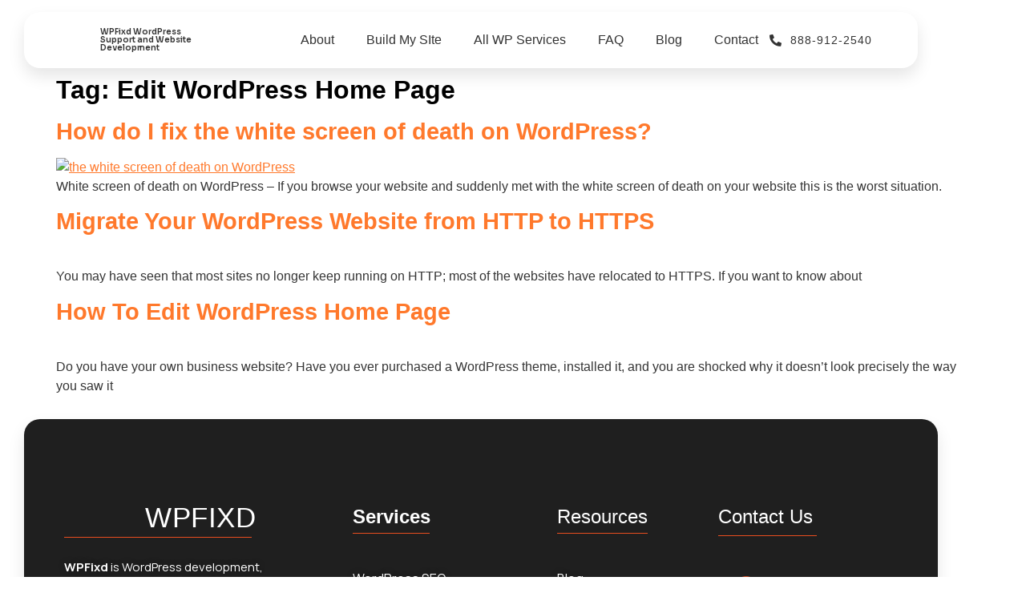

--- FILE ---
content_type: text/html; charset=UTF-8
request_url: https://wpfixd.com/tag/edit-wordpress-home-page/
body_size: 34609
content:
<!doctype html>
<html lang="en-US">
<head>
	<meta charset="UTF-8">
	<meta name="viewport" content="width=device-width, initial-scale=1">
	<link rel="profile" href="https://gmpg.org/xfn/11">
	<meta name='robots' content='index, follow, max-image-preview:large, max-snippet:-1, max-video-preview:-1' />

	<!-- This site is optimized with the Yoast SEO plugin v26.7 - https://yoast.com/wordpress/plugins/seo/ -->
	<title>Edit WordPress Home Page Archives - WPFixd WordPress Support and Website Development</title>
	<link rel="canonical" href="https://wpfixd.com/tag/edit-wordpress-home-page/" />
	<meta property="og:locale" content="en_US" />
	<meta property="og:type" content="article" />
	<meta property="og:title" content="Edit WordPress Home Page Archives - WPFixd WordPress Support and Website Development" />
	<meta property="og:url" content="https://wpfixd.com/tag/edit-wordpress-home-page/" />
	<meta property="og:site_name" content="WPFixd WordPress Support and Website Development" />
	<meta name="twitter:card" content="summary_large_image" />
	<script type="application/ld+json" class="yoast-schema-graph">{"@context":"https://schema.org","@graph":[{"@type":"CollectionPage","@id":"https://wpfixd.com/tag/edit-wordpress-home-page/","url":"https://wpfixd.com/tag/edit-wordpress-home-page/","name":"Edit WordPress Home Page Archives - WPFixd WordPress Support and Website Development","isPartOf":{"@id":"https://wpfixd.com/#website"},"primaryImageOfPage":{"@id":"https://wpfixd.com/tag/edit-wordpress-home-page/#primaryimage"},"image":{"@id":"https://wpfixd.com/tag/edit-wordpress-home-page/#primaryimage"},"thumbnailUrl":"https://wpfixd.com/wp-content/uploads/2019/04/white-screen-of-death-in-wordpress.jpg","breadcrumb":{"@id":"https://wpfixd.com/tag/edit-wordpress-home-page/#breadcrumb"},"inLanguage":"en-US"},{"@type":"ImageObject","inLanguage":"en-US","@id":"https://wpfixd.com/tag/edit-wordpress-home-page/#primaryimage","url":"https://wpfixd.com/wp-content/uploads/2019/04/white-screen-of-death-in-wordpress.jpg","contentUrl":"https://wpfixd.com/wp-content/uploads/2019/04/white-screen-of-death-in-wordpress.jpg","width":600,"height":360,"caption":"white screen of death on WordPress"},{"@type":"BreadcrumbList","@id":"https://wpfixd.com/tag/edit-wordpress-home-page/#breadcrumb","itemListElement":[{"@type":"ListItem","position":1,"name":"Home","item":"https://wpfixd.com/"},{"@type":"ListItem","position":2,"name":"Edit WordPress Home Page"}]},{"@type":"WebSite","@id":"https://wpfixd.com/#website","url":"https://wpfixd.com/","name":"WPFIXD - WordPress Customization, Management and Maintenance Services","description":"Get Instant Solution for Any WordPress Error","publisher":{"@id":"https://wpfixd.com/#organization"},"potentialAction":[{"@type":"SearchAction","target":{"@type":"EntryPoint","urlTemplate":"https://wpfixd.com/?s={search_term_string}"},"query-input":{"@type":"PropertyValueSpecification","valueRequired":true,"valueName":"search_term_string"}}],"inLanguage":"en-US"},{"@type":"Organization","@id":"https://wpfixd.com/#organization","name":"WPFixd - WordPress Support & Maintenance Services","url":"https://wpfixd.com/","logo":{"@type":"ImageObject","inLanguage":"en-US","@id":"https://wpfixd.com/#/schema/logo/image/","url":"https://wpfixd.com/wp-content/uploads/2020/04/Wpfixd.png","contentUrl":"https://wpfixd.com/wp-content/uploads/2020/04/Wpfixd.png","width":500,"height":500,"caption":"WPFixd - WordPress Support & Maintenance Services"},"image":{"@id":"https://wpfixd.com/#/schema/logo/image/"},"sameAs":["https://www.facebook.com/WordPress-Premium-Support-Wpfixdcom-2585916131448708/"]}]}</script>
	<!-- / Yoast SEO plugin. -->


<link rel='dns-prefetch' href='//www.googletagmanager.com' />
<link rel="alternate" type="application/rss+xml" title="WPFixd WordPress Support and Website Development &raquo; Feed" href="https://wpfixd.com/feed/" />
<link rel="alternate" type="application/rss+xml" title="WPFixd WordPress Support and Website Development &raquo; Comments Feed" href="https://wpfixd.com/comments/feed/" />
<link rel="alternate" type="application/rss+xml" title="WPFixd WordPress Support and Website Development &raquo; Edit WordPress Home Page Tag Feed" href="https://wpfixd.com/tag/edit-wordpress-home-page/feed/" />
<style id='wp-img-auto-sizes-contain-inline-css'>
img:is([sizes=auto i],[sizes^="auto," i]){contain-intrinsic-size:3000px 1500px}
/*# sourceURL=wp-img-auto-sizes-contain-inline-css */
</style>

<link rel='stylesheet' id='font-awesome-5-all-css' href='https://wpfixd.com/wp-content/plugins/elementor/assets/lib/font-awesome/css/all.min.css?ver=3.34.1' media='all' />
<link rel='stylesheet' id='font-awesome-4-shim-css' href='https://wpfixd.com/wp-content/plugins/elementor/assets/lib/font-awesome/css/v4-shims.min.css?ver=3.34.1' media='all' />
<link rel='stylesheet' id='hfe-widgets-style-css' href='https://wpfixd.com/wp-content/plugins/header-footer-elementor/inc/widgets-css/frontend.css?ver=2.8.1' media='all' />
<link rel='stylesheet' id='hfe-woo-product-grid-css' href='https://wpfixd.com/wp-content/plugins/header-footer-elementor/inc/widgets-css/woo-products.css?ver=2.8.1' media='all' />
<link rel='stylesheet' id='gum-elementor-addon-css' href='https://wpfixd.com/wp-content/plugins/gum-elementor-addon/css/style.css?ver=6.9' media='all' />
<link rel='stylesheet' id='owl.carousel-css' href='https://wpfixd.com/wp-content/plugins/gum-elementor-addon//css/owl.carousel.css?ver=6.9' media='all' />
<style id='wp-emoji-styles-inline-css'>

	img.wp-smiley, img.emoji {
		display: inline !important;
		border: none !important;
		box-shadow: none !important;
		height: 1em !important;
		width: 1em !important;
		margin: 0 0.07em !important;
		vertical-align: -0.1em !important;
		background: none !important;
		padding: 0 !important;
	}
/*# sourceURL=wp-emoji-styles-inline-css */
</style>
<link rel='stylesheet' id='wp-block-library-css' href='https://wpfixd.com/wp-includes/css/dist/block-library/style.min.css?ver=6.9' media='all' />
<style id='global-styles-inline-css'>
:root{--wp--preset--aspect-ratio--square: 1;--wp--preset--aspect-ratio--4-3: 4/3;--wp--preset--aspect-ratio--3-4: 3/4;--wp--preset--aspect-ratio--3-2: 3/2;--wp--preset--aspect-ratio--2-3: 2/3;--wp--preset--aspect-ratio--16-9: 16/9;--wp--preset--aspect-ratio--9-16: 9/16;--wp--preset--color--black: #000000;--wp--preset--color--cyan-bluish-gray: #abb8c3;--wp--preset--color--white: #ffffff;--wp--preset--color--pale-pink: #f78da7;--wp--preset--color--vivid-red: #cf2e2e;--wp--preset--color--luminous-vivid-orange: #ff6900;--wp--preset--color--luminous-vivid-amber: #fcb900;--wp--preset--color--light-green-cyan: #7bdcb5;--wp--preset--color--vivid-green-cyan: #00d084;--wp--preset--color--pale-cyan-blue: #8ed1fc;--wp--preset--color--vivid-cyan-blue: #0693e3;--wp--preset--color--vivid-purple: #9b51e0;--wp--preset--gradient--vivid-cyan-blue-to-vivid-purple: linear-gradient(135deg,rgb(6,147,227) 0%,rgb(155,81,224) 100%);--wp--preset--gradient--light-green-cyan-to-vivid-green-cyan: linear-gradient(135deg,rgb(122,220,180) 0%,rgb(0,208,130) 100%);--wp--preset--gradient--luminous-vivid-amber-to-luminous-vivid-orange: linear-gradient(135deg,rgb(252,185,0) 0%,rgb(255,105,0) 100%);--wp--preset--gradient--luminous-vivid-orange-to-vivid-red: linear-gradient(135deg,rgb(255,105,0) 0%,rgb(207,46,46) 100%);--wp--preset--gradient--very-light-gray-to-cyan-bluish-gray: linear-gradient(135deg,rgb(238,238,238) 0%,rgb(169,184,195) 100%);--wp--preset--gradient--cool-to-warm-spectrum: linear-gradient(135deg,rgb(74,234,220) 0%,rgb(151,120,209) 20%,rgb(207,42,186) 40%,rgb(238,44,130) 60%,rgb(251,105,98) 80%,rgb(254,248,76) 100%);--wp--preset--gradient--blush-light-purple: linear-gradient(135deg,rgb(255,206,236) 0%,rgb(152,150,240) 100%);--wp--preset--gradient--blush-bordeaux: linear-gradient(135deg,rgb(254,205,165) 0%,rgb(254,45,45) 50%,rgb(107,0,62) 100%);--wp--preset--gradient--luminous-dusk: linear-gradient(135deg,rgb(255,203,112) 0%,rgb(199,81,192) 50%,rgb(65,88,208) 100%);--wp--preset--gradient--pale-ocean: linear-gradient(135deg,rgb(255,245,203) 0%,rgb(182,227,212) 50%,rgb(51,167,181) 100%);--wp--preset--gradient--electric-grass: linear-gradient(135deg,rgb(202,248,128) 0%,rgb(113,206,126) 100%);--wp--preset--gradient--midnight: linear-gradient(135deg,rgb(2,3,129) 0%,rgb(40,116,252) 100%);--wp--preset--font-size--small: 13px;--wp--preset--font-size--medium: 20px;--wp--preset--font-size--large: 36px;--wp--preset--font-size--x-large: 42px;--wp--preset--spacing--20: 0.44rem;--wp--preset--spacing--30: 0.67rem;--wp--preset--spacing--40: 1rem;--wp--preset--spacing--50: 1.5rem;--wp--preset--spacing--60: 2.25rem;--wp--preset--spacing--70: 3.38rem;--wp--preset--spacing--80: 5.06rem;--wp--preset--shadow--natural: 6px 6px 9px rgba(0, 0, 0, 0.2);--wp--preset--shadow--deep: 12px 12px 50px rgba(0, 0, 0, 0.4);--wp--preset--shadow--sharp: 6px 6px 0px rgba(0, 0, 0, 0.2);--wp--preset--shadow--outlined: 6px 6px 0px -3px rgb(255, 255, 255), 6px 6px rgb(0, 0, 0);--wp--preset--shadow--crisp: 6px 6px 0px rgb(0, 0, 0);}:root { --wp--style--global--content-size: 800px;--wp--style--global--wide-size: 1200px; }:where(body) { margin: 0; }.wp-site-blocks > .alignleft { float: left; margin-right: 2em; }.wp-site-blocks > .alignright { float: right; margin-left: 2em; }.wp-site-blocks > .aligncenter { justify-content: center; margin-left: auto; margin-right: auto; }:where(.wp-site-blocks) > * { margin-block-start: 24px; margin-block-end: 0; }:where(.wp-site-blocks) > :first-child { margin-block-start: 0; }:where(.wp-site-blocks) > :last-child { margin-block-end: 0; }:root { --wp--style--block-gap: 24px; }:root :where(.is-layout-flow) > :first-child{margin-block-start: 0;}:root :where(.is-layout-flow) > :last-child{margin-block-end: 0;}:root :where(.is-layout-flow) > *{margin-block-start: 24px;margin-block-end: 0;}:root :where(.is-layout-constrained) > :first-child{margin-block-start: 0;}:root :where(.is-layout-constrained) > :last-child{margin-block-end: 0;}:root :where(.is-layout-constrained) > *{margin-block-start: 24px;margin-block-end: 0;}:root :where(.is-layout-flex){gap: 24px;}:root :where(.is-layout-grid){gap: 24px;}.is-layout-flow > .alignleft{float: left;margin-inline-start: 0;margin-inline-end: 2em;}.is-layout-flow > .alignright{float: right;margin-inline-start: 2em;margin-inline-end: 0;}.is-layout-flow > .aligncenter{margin-left: auto !important;margin-right: auto !important;}.is-layout-constrained > .alignleft{float: left;margin-inline-start: 0;margin-inline-end: 2em;}.is-layout-constrained > .alignright{float: right;margin-inline-start: 2em;margin-inline-end: 0;}.is-layout-constrained > .aligncenter{margin-left: auto !important;margin-right: auto !important;}.is-layout-constrained > :where(:not(.alignleft):not(.alignright):not(.alignfull)){max-width: var(--wp--style--global--content-size);margin-left: auto !important;margin-right: auto !important;}.is-layout-constrained > .alignwide{max-width: var(--wp--style--global--wide-size);}body .is-layout-flex{display: flex;}.is-layout-flex{flex-wrap: wrap;align-items: center;}.is-layout-flex > :is(*, div){margin: 0;}body .is-layout-grid{display: grid;}.is-layout-grid > :is(*, div){margin: 0;}body{padding-top: 0px;padding-right: 0px;padding-bottom: 0px;padding-left: 0px;}a:where(:not(.wp-element-button)){text-decoration: underline;}:root :where(.wp-element-button, .wp-block-button__link){background-color: #32373c;border-width: 0;color: #fff;font-family: inherit;font-size: inherit;font-style: inherit;font-weight: inherit;letter-spacing: inherit;line-height: inherit;padding-top: calc(0.667em + 2px);padding-right: calc(1.333em + 2px);padding-bottom: calc(0.667em + 2px);padding-left: calc(1.333em + 2px);text-decoration: none;text-transform: inherit;}.has-black-color{color: var(--wp--preset--color--black) !important;}.has-cyan-bluish-gray-color{color: var(--wp--preset--color--cyan-bluish-gray) !important;}.has-white-color{color: var(--wp--preset--color--white) !important;}.has-pale-pink-color{color: var(--wp--preset--color--pale-pink) !important;}.has-vivid-red-color{color: var(--wp--preset--color--vivid-red) !important;}.has-luminous-vivid-orange-color{color: var(--wp--preset--color--luminous-vivid-orange) !important;}.has-luminous-vivid-amber-color{color: var(--wp--preset--color--luminous-vivid-amber) !important;}.has-light-green-cyan-color{color: var(--wp--preset--color--light-green-cyan) !important;}.has-vivid-green-cyan-color{color: var(--wp--preset--color--vivid-green-cyan) !important;}.has-pale-cyan-blue-color{color: var(--wp--preset--color--pale-cyan-blue) !important;}.has-vivid-cyan-blue-color{color: var(--wp--preset--color--vivid-cyan-blue) !important;}.has-vivid-purple-color{color: var(--wp--preset--color--vivid-purple) !important;}.has-black-background-color{background-color: var(--wp--preset--color--black) !important;}.has-cyan-bluish-gray-background-color{background-color: var(--wp--preset--color--cyan-bluish-gray) !important;}.has-white-background-color{background-color: var(--wp--preset--color--white) !important;}.has-pale-pink-background-color{background-color: var(--wp--preset--color--pale-pink) !important;}.has-vivid-red-background-color{background-color: var(--wp--preset--color--vivid-red) !important;}.has-luminous-vivid-orange-background-color{background-color: var(--wp--preset--color--luminous-vivid-orange) !important;}.has-luminous-vivid-amber-background-color{background-color: var(--wp--preset--color--luminous-vivid-amber) !important;}.has-light-green-cyan-background-color{background-color: var(--wp--preset--color--light-green-cyan) !important;}.has-vivid-green-cyan-background-color{background-color: var(--wp--preset--color--vivid-green-cyan) !important;}.has-pale-cyan-blue-background-color{background-color: var(--wp--preset--color--pale-cyan-blue) !important;}.has-vivid-cyan-blue-background-color{background-color: var(--wp--preset--color--vivid-cyan-blue) !important;}.has-vivid-purple-background-color{background-color: var(--wp--preset--color--vivid-purple) !important;}.has-black-border-color{border-color: var(--wp--preset--color--black) !important;}.has-cyan-bluish-gray-border-color{border-color: var(--wp--preset--color--cyan-bluish-gray) !important;}.has-white-border-color{border-color: var(--wp--preset--color--white) !important;}.has-pale-pink-border-color{border-color: var(--wp--preset--color--pale-pink) !important;}.has-vivid-red-border-color{border-color: var(--wp--preset--color--vivid-red) !important;}.has-luminous-vivid-orange-border-color{border-color: var(--wp--preset--color--luminous-vivid-orange) !important;}.has-luminous-vivid-amber-border-color{border-color: var(--wp--preset--color--luminous-vivid-amber) !important;}.has-light-green-cyan-border-color{border-color: var(--wp--preset--color--light-green-cyan) !important;}.has-vivid-green-cyan-border-color{border-color: var(--wp--preset--color--vivid-green-cyan) !important;}.has-pale-cyan-blue-border-color{border-color: var(--wp--preset--color--pale-cyan-blue) !important;}.has-vivid-cyan-blue-border-color{border-color: var(--wp--preset--color--vivid-cyan-blue) !important;}.has-vivid-purple-border-color{border-color: var(--wp--preset--color--vivid-purple) !important;}.has-vivid-cyan-blue-to-vivid-purple-gradient-background{background: var(--wp--preset--gradient--vivid-cyan-blue-to-vivid-purple) !important;}.has-light-green-cyan-to-vivid-green-cyan-gradient-background{background: var(--wp--preset--gradient--light-green-cyan-to-vivid-green-cyan) !important;}.has-luminous-vivid-amber-to-luminous-vivid-orange-gradient-background{background: var(--wp--preset--gradient--luminous-vivid-amber-to-luminous-vivid-orange) !important;}.has-luminous-vivid-orange-to-vivid-red-gradient-background{background: var(--wp--preset--gradient--luminous-vivid-orange-to-vivid-red) !important;}.has-very-light-gray-to-cyan-bluish-gray-gradient-background{background: var(--wp--preset--gradient--very-light-gray-to-cyan-bluish-gray) !important;}.has-cool-to-warm-spectrum-gradient-background{background: var(--wp--preset--gradient--cool-to-warm-spectrum) !important;}.has-blush-light-purple-gradient-background{background: var(--wp--preset--gradient--blush-light-purple) !important;}.has-blush-bordeaux-gradient-background{background: var(--wp--preset--gradient--blush-bordeaux) !important;}.has-luminous-dusk-gradient-background{background: var(--wp--preset--gradient--luminous-dusk) !important;}.has-pale-ocean-gradient-background{background: var(--wp--preset--gradient--pale-ocean) !important;}.has-electric-grass-gradient-background{background: var(--wp--preset--gradient--electric-grass) !important;}.has-midnight-gradient-background{background: var(--wp--preset--gradient--midnight) !important;}.has-small-font-size{font-size: var(--wp--preset--font-size--small) !important;}.has-medium-font-size{font-size: var(--wp--preset--font-size--medium) !important;}.has-large-font-size{font-size: var(--wp--preset--font-size--large) !important;}.has-x-large-font-size{font-size: var(--wp--preset--font-size--x-large) !important;}
:root :where(.wp-block-pullquote){font-size: 1.5em;line-height: 1.6;}
/*# sourceURL=global-styles-inline-css */
</style>
<link rel='stylesheet' id='woocommerce-layout-css' href='https://wpfixd.com/wp-content/plugins/woocommerce/assets/css/woocommerce-layout.css?ver=10.4.3' media='all' />
<link rel='stylesheet' id='woocommerce-smallscreen-css' href='https://wpfixd.com/wp-content/plugins/woocommerce/assets/css/woocommerce-smallscreen.css?ver=10.4.3' media='only screen and (max-width: 768px)' />
<link rel='stylesheet' id='woocommerce-general-css' href='https://wpfixd.com/wp-content/plugins/woocommerce/assets/css/woocommerce.css?ver=10.4.3' media='all' />
<style id='woocommerce-inline-inline-css'>
.woocommerce form .form-row .required { visibility: visible; }
/*# sourceURL=woocommerce-inline-inline-css */
</style>
<link rel='stylesheet' id='hfe-style-css' href='https://wpfixd.com/wp-content/plugins/header-footer-elementor/assets/css/header-footer-elementor.css?ver=2.8.1' media='all' />
<link rel='stylesheet' id='elementor-icons-css' href='https://wpfixd.com/wp-content/plugins/elementor/assets/lib/eicons/css/elementor-icons.min.css?ver=5.45.0' media='all' />
<link rel='stylesheet' id='elementor-frontend-css' href='https://wpfixd.com/wp-content/plugins/elementor/assets/css/frontend.min.css?ver=3.34.1' media='all' />
<style id='elementor-frontend-inline-css'>
@-webkit-keyframes ha_fadeIn{0%{opacity:0}to{opacity:1}}@keyframes ha_fadeIn{0%{opacity:0}to{opacity:1}}@-webkit-keyframes ha_zoomIn{0%{opacity:0;-webkit-transform:scale3d(.3,.3,.3);transform:scale3d(.3,.3,.3)}50%{opacity:1}}@keyframes ha_zoomIn{0%{opacity:0;-webkit-transform:scale3d(.3,.3,.3);transform:scale3d(.3,.3,.3)}50%{opacity:1}}@-webkit-keyframes ha_rollIn{0%{opacity:0;-webkit-transform:translate3d(-100%,0,0) rotate3d(0,0,1,-120deg);transform:translate3d(-100%,0,0) rotate3d(0,0,1,-120deg)}to{opacity:1}}@keyframes ha_rollIn{0%{opacity:0;-webkit-transform:translate3d(-100%,0,0) rotate3d(0,0,1,-120deg);transform:translate3d(-100%,0,0) rotate3d(0,0,1,-120deg)}to{opacity:1}}@-webkit-keyframes ha_bounce{0%,20%,53%,to{-webkit-animation-timing-function:cubic-bezier(.215,.61,.355,1);animation-timing-function:cubic-bezier(.215,.61,.355,1)}40%,43%{-webkit-transform:translate3d(0,-30px,0) scaleY(1.1);transform:translate3d(0,-30px,0) scaleY(1.1);-webkit-animation-timing-function:cubic-bezier(.755,.05,.855,.06);animation-timing-function:cubic-bezier(.755,.05,.855,.06)}70%{-webkit-transform:translate3d(0,-15px,0) scaleY(1.05);transform:translate3d(0,-15px,0) scaleY(1.05);-webkit-animation-timing-function:cubic-bezier(.755,.05,.855,.06);animation-timing-function:cubic-bezier(.755,.05,.855,.06)}80%{-webkit-transition-timing-function:cubic-bezier(.215,.61,.355,1);transition-timing-function:cubic-bezier(.215,.61,.355,1);-webkit-transform:translate3d(0,0,0) scaleY(.95);transform:translate3d(0,0,0) scaleY(.95)}90%{-webkit-transform:translate3d(0,-4px,0) scaleY(1.02);transform:translate3d(0,-4px,0) scaleY(1.02)}}@keyframes ha_bounce{0%,20%,53%,to{-webkit-animation-timing-function:cubic-bezier(.215,.61,.355,1);animation-timing-function:cubic-bezier(.215,.61,.355,1)}40%,43%{-webkit-transform:translate3d(0,-30px,0) scaleY(1.1);transform:translate3d(0,-30px,0) scaleY(1.1);-webkit-animation-timing-function:cubic-bezier(.755,.05,.855,.06);animation-timing-function:cubic-bezier(.755,.05,.855,.06)}70%{-webkit-transform:translate3d(0,-15px,0) scaleY(1.05);transform:translate3d(0,-15px,0) scaleY(1.05);-webkit-animation-timing-function:cubic-bezier(.755,.05,.855,.06);animation-timing-function:cubic-bezier(.755,.05,.855,.06)}80%{-webkit-transition-timing-function:cubic-bezier(.215,.61,.355,1);transition-timing-function:cubic-bezier(.215,.61,.355,1);-webkit-transform:translate3d(0,0,0) scaleY(.95);transform:translate3d(0,0,0) scaleY(.95)}90%{-webkit-transform:translate3d(0,-4px,0) scaleY(1.02);transform:translate3d(0,-4px,0) scaleY(1.02)}}@-webkit-keyframes ha_bounceIn{0%,20%,40%,60%,80%,to{-webkit-animation-timing-function:cubic-bezier(.215,.61,.355,1);animation-timing-function:cubic-bezier(.215,.61,.355,1)}0%{opacity:0;-webkit-transform:scale3d(.3,.3,.3);transform:scale3d(.3,.3,.3)}20%{-webkit-transform:scale3d(1.1,1.1,1.1);transform:scale3d(1.1,1.1,1.1)}40%{-webkit-transform:scale3d(.9,.9,.9);transform:scale3d(.9,.9,.9)}60%{opacity:1;-webkit-transform:scale3d(1.03,1.03,1.03);transform:scale3d(1.03,1.03,1.03)}80%{-webkit-transform:scale3d(.97,.97,.97);transform:scale3d(.97,.97,.97)}to{opacity:1}}@keyframes ha_bounceIn{0%,20%,40%,60%,80%,to{-webkit-animation-timing-function:cubic-bezier(.215,.61,.355,1);animation-timing-function:cubic-bezier(.215,.61,.355,1)}0%{opacity:0;-webkit-transform:scale3d(.3,.3,.3);transform:scale3d(.3,.3,.3)}20%{-webkit-transform:scale3d(1.1,1.1,1.1);transform:scale3d(1.1,1.1,1.1)}40%{-webkit-transform:scale3d(.9,.9,.9);transform:scale3d(.9,.9,.9)}60%{opacity:1;-webkit-transform:scale3d(1.03,1.03,1.03);transform:scale3d(1.03,1.03,1.03)}80%{-webkit-transform:scale3d(.97,.97,.97);transform:scale3d(.97,.97,.97)}to{opacity:1}}@-webkit-keyframes ha_flipInX{0%{opacity:0;-webkit-transform:perspective(400px) rotate3d(1,0,0,90deg);transform:perspective(400px) rotate3d(1,0,0,90deg);-webkit-animation-timing-function:ease-in;animation-timing-function:ease-in}40%{-webkit-transform:perspective(400px) rotate3d(1,0,0,-20deg);transform:perspective(400px) rotate3d(1,0,0,-20deg);-webkit-animation-timing-function:ease-in;animation-timing-function:ease-in}60%{opacity:1;-webkit-transform:perspective(400px) rotate3d(1,0,0,10deg);transform:perspective(400px) rotate3d(1,0,0,10deg)}80%{-webkit-transform:perspective(400px) rotate3d(1,0,0,-5deg);transform:perspective(400px) rotate3d(1,0,0,-5deg)}}@keyframes ha_flipInX{0%{opacity:0;-webkit-transform:perspective(400px) rotate3d(1,0,0,90deg);transform:perspective(400px) rotate3d(1,0,0,90deg);-webkit-animation-timing-function:ease-in;animation-timing-function:ease-in}40%{-webkit-transform:perspective(400px) rotate3d(1,0,0,-20deg);transform:perspective(400px) rotate3d(1,0,0,-20deg);-webkit-animation-timing-function:ease-in;animation-timing-function:ease-in}60%{opacity:1;-webkit-transform:perspective(400px) rotate3d(1,0,0,10deg);transform:perspective(400px) rotate3d(1,0,0,10deg)}80%{-webkit-transform:perspective(400px) rotate3d(1,0,0,-5deg);transform:perspective(400px) rotate3d(1,0,0,-5deg)}}@-webkit-keyframes ha_flipInY{0%{opacity:0;-webkit-transform:perspective(400px) rotate3d(0,1,0,90deg);transform:perspective(400px) rotate3d(0,1,0,90deg);-webkit-animation-timing-function:ease-in;animation-timing-function:ease-in}40%{-webkit-transform:perspective(400px) rotate3d(0,1,0,-20deg);transform:perspective(400px) rotate3d(0,1,0,-20deg);-webkit-animation-timing-function:ease-in;animation-timing-function:ease-in}60%{opacity:1;-webkit-transform:perspective(400px) rotate3d(0,1,0,10deg);transform:perspective(400px) rotate3d(0,1,0,10deg)}80%{-webkit-transform:perspective(400px) rotate3d(0,1,0,-5deg);transform:perspective(400px) rotate3d(0,1,0,-5deg)}}@keyframes ha_flipInY{0%{opacity:0;-webkit-transform:perspective(400px) rotate3d(0,1,0,90deg);transform:perspective(400px) rotate3d(0,1,0,90deg);-webkit-animation-timing-function:ease-in;animation-timing-function:ease-in}40%{-webkit-transform:perspective(400px) rotate3d(0,1,0,-20deg);transform:perspective(400px) rotate3d(0,1,0,-20deg);-webkit-animation-timing-function:ease-in;animation-timing-function:ease-in}60%{opacity:1;-webkit-transform:perspective(400px) rotate3d(0,1,0,10deg);transform:perspective(400px) rotate3d(0,1,0,10deg)}80%{-webkit-transform:perspective(400px) rotate3d(0,1,0,-5deg);transform:perspective(400px) rotate3d(0,1,0,-5deg)}}@-webkit-keyframes ha_swing{20%{-webkit-transform:rotate3d(0,0,1,15deg);transform:rotate3d(0,0,1,15deg)}40%{-webkit-transform:rotate3d(0,0,1,-10deg);transform:rotate3d(0,0,1,-10deg)}60%{-webkit-transform:rotate3d(0,0,1,5deg);transform:rotate3d(0,0,1,5deg)}80%{-webkit-transform:rotate3d(0,0,1,-5deg);transform:rotate3d(0,0,1,-5deg)}}@keyframes ha_swing{20%{-webkit-transform:rotate3d(0,0,1,15deg);transform:rotate3d(0,0,1,15deg)}40%{-webkit-transform:rotate3d(0,0,1,-10deg);transform:rotate3d(0,0,1,-10deg)}60%{-webkit-transform:rotate3d(0,0,1,5deg);transform:rotate3d(0,0,1,5deg)}80%{-webkit-transform:rotate3d(0,0,1,-5deg);transform:rotate3d(0,0,1,-5deg)}}@-webkit-keyframes ha_slideInDown{0%{visibility:visible;-webkit-transform:translate3d(0,-100%,0);transform:translate3d(0,-100%,0)}}@keyframes ha_slideInDown{0%{visibility:visible;-webkit-transform:translate3d(0,-100%,0);transform:translate3d(0,-100%,0)}}@-webkit-keyframes ha_slideInUp{0%{visibility:visible;-webkit-transform:translate3d(0,100%,0);transform:translate3d(0,100%,0)}}@keyframes ha_slideInUp{0%{visibility:visible;-webkit-transform:translate3d(0,100%,0);transform:translate3d(0,100%,0)}}@-webkit-keyframes ha_slideInLeft{0%{visibility:visible;-webkit-transform:translate3d(-100%,0,0);transform:translate3d(-100%,0,0)}}@keyframes ha_slideInLeft{0%{visibility:visible;-webkit-transform:translate3d(-100%,0,0);transform:translate3d(-100%,0,0)}}@-webkit-keyframes ha_slideInRight{0%{visibility:visible;-webkit-transform:translate3d(100%,0,0);transform:translate3d(100%,0,0)}}@keyframes ha_slideInRight{0%{visibility:visible;-webkit-transform:translate3d(100%,0,0);transform:translate3d(100%,0,0)}}.ha_fadeIn{-webkit-animation-name:ha_fadeIn;animation-name:ha_fadeIn}.ha_zoomIn{-webkit-animation-name:ha_zoomIn;animation-name:ha_zoomIn}.ha_rollIn{-webkit-animation-name:ha_rollIn;animation-name:ha_rollIn}.ha_bounce{-webkit-transform-origin:center bottom;-ms-transform-origin:center bottom;transform-origin:center bottom;-webkit-animation-name:ha_bounce;animation-name:ha_bounce}.ha_bounceIn{-webkit-animation-name:ha_bounceIn;animation-name:ha_bounceIn;-webkit-animation-duration:.75s;-webkit-animation-duration:calc(var(--animate-duration)*.75);animation-duration:.75s;animation-duration:calc(var(--animate-duration)*.75)}.ha_flipInX,.ha_flipInY{-webkit-animation-name:ha_flipInX;animation-name:ha_flipInX;-webkit-backface-visibility:visible!important;backface-visibility:visible!important}.ha_flipInY{-webkit-animation-name:ha_flipInY;animation-name:ha_flipInY}.ha_swing{-webkit-transform-origin:top center;-ms-transform-origin:top center;transform-origin:top center;-webkit-animation-name:ha_swing;animation-name:ha_swing}.ha_slideInDown{-webkit-animation-name:ha_slideInDown;animation-name:ha_slideInDown}.ha_slideInUp{-webkit-animation-name:ha_slideInUp;animation-name:ha_slideInUp}.ha_slideInLeft{-webkit-animation-name:ha_slideInLeft;animation-name:ha_slideInLeft}.ha_slideInRight{-webkit-animation-name:ha_slideInRight;animation-name:ha_slideInRight}.ha-css-transform-yes{-webkit-transition-duration:var(--ha-tfx-transition-duration, .2s);transition-duration:var(--ha-tfx-transition-duration, .2s);-webkit-transition-property:-webkit-transform;transition-property:transform;transition-property:transform,-webkit-transform;-webkit-transform:translate(var(--ha-tfx-translate-x, 0),var(--ha-tfx-translate-y, 0)) scale(var(--ha-tfx-scale-x, 1),var(--ha-tfx-scale-y, 1)) skew(var(--ha-tfx-skew-x, 0),var(--ha-tfx-skew-y, 0)) rotateX(var(--ha-tfx-rotate-x, 0)) rotateY(var(--ha-tfx-rotate-y, 0)) rotateZ(var(--ha-tfx-rotate-z, 0));transform:translate(var(--ha-tfx-translate-x, 0),var(--ha-tfx-translate-y, 0)) scale(var(--ha-tfx-scale-x, 1),var(--ha-tfx-scale-y, 1)) skew(var(--ha-tfx-skew-x, 0),var(--ha-tfx-skew-y, 0)) rotateX(var(--ha-tfx-rotate-x, 0)) rotateY(var(--ha-tfx-rotate-y, 0)) rotateZ(var(--ha-tfx-rotate-z, 0))}.ha-css-transform-yes:hover{-webkit-transform:translate(var(--ha-tfx-translate-x-hover, var(--ha-tfx-translate-x, 0)),var(--ha-tfx-translate-y-hover, var(--ha-tfx-translate-y, 0))) scale(var(--ha-tfx-scale-x-hover, var(--ha-tfx-scale-x, 1)),var(--ha-tfx-scale-y-hover, var(--ha-tfx-scale-y, 1))) skew(var(--ha-tfx-skew-x-hover, var(--ha-tfx-skew-x, 0)),var(--ha-tfx-skew-y-hover, var(--ha-tfx-skew-y, 0))) rotateX(var(--ha-tfx-rotate-x-hover, var(--ha-tfx-rotate-x, 0))) rotateY(var(--ha-tfx-rotate-y-hover, var(--ha-tfx-rotate-y, 0))) rotateZ(var(--ha-tfx-rotate-z-hover, var(--ha-tfx-rotate-z, 0)));transform:translate(var(--ha-tfx-translate-x-hover, var(--ha-tfx-translate-x, 0)),var(--ha-tfx-translate-y-hover, var(--ha-tfx-translate-y, 0))) scale(var(--ha-tfx-scale-x-hover, var(--ha-tfx-scale-x, 1)),var(--ha-tfx-scale-y-hover, var(--ha-tfx-scale-y, 1))) skew(var(--ha-tfx-skew-x-hover, var(--ha-tfx-skew-x, 0)),var(--ha-tfx-skew-y-hover, var(--ha-tfx-skew-y, 0))) rotateX(var(--ha-tfx-rotate-x-hover, var(--ha-tfx-rotate-x, 0))) rotateY(var(--ha-tfx-rotate-y-hover, var(--ha-tfx-rotate-y, 0))) rotateZ(var(--ha-tfx-rotate-z-hover, var(--ha-tfx-rotate-z, 0)))}.happy-addon>.elementor-widget-container{word-wrap:break-word;overflow-wrap:break-word}.happy-addon>.elementor-widget-container,.happy-addon>.elementor-widget-container *{-webkit-box-sizing:border-box;box-sizing:border-box}.happy-addon:not(:has(.elementor-widget-container)),.happy-addon:not(:has(.elementor-widget-container)) *{-webkit-box-sizing:border-box;box-sizing:border-box;word-wrap:break-word;overflow-wrap:break-word}.happy-addon p:empty{display:none}.happy-addon .elementor-inline-editing{min-height:auto!important}.happy-addon-pro img{max-width:100%;height:auto;-o-object-fit:cover;object-fit:cover}.ha-screen-reader-text{position:absolute;overflow:hidden;clip:rect(1px,1px,1px,1px);margin:-1px;padding:0;width:1px;height:1px;border:0;word-wrap:normal!important;-webkit-clip-path:inset(50%);clip-path:inset(50%)}.ha-has-bg-overlay>.elementor-widget-container{position:relative;z-index:1}.ha-has-bg-overlay>.elementor-widget-container:before{position:absolute;top:0;left:0;z-index:-1;width:100%;height:100%;content:""}.ha-has-bg-overlay:not(:has(.elementor-widget-container)){position:relative;z-index:1}.ha-has-bg-overlay:not(:has(.elementor-widget-container)):before{position:absolute;top:0;left:0;z-index:-1;width:100%;height:100%;content:""}.ha-popup--is-enabled .ha-js-popup,.ha-popup--is-enabled .ha-js-popup img{cursor:-webkit-zoom-in!important;cursor:zoom-in!important}.mfp-wrap .mfp-arrow,.mfp-wrap .mfp-close{background-color:transparent}.mfp-wrap .mfp-arrow:focus,.mfp-wrap .mfp-close:focus{outline-width:thin}.ha-advanced-tooltip-enable{position:relative;cursor:pointer;--ha-tooltip-arrow-color:black;--ha-tooltip-arrow-distance:0}.ha-advanced-tooltip-enable .ha-advanced-tooltip-content{position:absolute;z-index:999;display:none;padding:5px 0;width:120px;height:auto;border-radius:6px;background-color:#000;color:#fff;text-align:center;opacity:0}.ha-advanced-tooltip-enable .ha-advanced-tooltip-content::after{position:absolute;border-width:5px;border-style:solid;content:""}.ha-advanced-tooltip-enable .ha-advanced-tooltip-content.no-arrow::after{visibility:hidden}.ha-advanced-tooltip-enable .ha-advanced-tooltip-content.show{display:inline-block;opacity:1}.ha-advanced-tooltip-enable.ha-advanced-tooltip-top .ha-advanced-tooltip-content,body[data-elementor-device-mode=tablet] .ha-advanced-tooltip-enable.ha-advanced-tooltip-tablet-top .ha-advanced-tooltip-content{top:unset;right:0;bottom:calc(101% + var(--ha-tooltip-arrow-distance));left:0;margin:0 auto}.ha-advanced-tooltip-enable.ha-advanced-tooltip-top .ha-advanced-tooltip-content::after,body[data-elementor-device-mode=tablet] .ha-advanced-tooltip-enable.ha-advanced-tooltip-tablet-top .ha-advanced-tooltip-content::after{top:100%;right:unset;bottom:unset;left:50%;border-color:var(--ha-tooltip-arrow-color) transparent transparent transparent;-webkit-transform:translateX(-50%);-ms-transform:translateX(-50%);transform:translateX(-50%)}.ha-advanced-tooltip-enable.ha-advanced-tooltip-bottom .ha-advanced-tooltip-content,body[data-elementor-device-mode=tablet] .ha-advanced-tooltip-enable.ha-advanced-tooltip-tablet-bottom .ha-advanced-tooltip-content{top:calc(101% + var(--ha-tooltip-arrow-distance));right:0;bottom:unset;left:0;margin:0 auto}.ha-advanced-tooltip-enable.ha-advanced-tooltip-bottom .ha-advanced-tooltip-content::after,body[data-elementor-device-mode=tablet] .ha-advanced-tooltip-enable.ha-advanced-tooltip-tablet-bottom .ha-advanced-tooltip-content::after{top:unset;right:unset;bottom:100%;left:50%;border-color:transparent transparent var(--ha-tooltip-arrow-color) transparent;-webkit-transform:translateX(-50%);-ms-transform:translateX(-50%);transform:translateX(-50%)}.ha-advanced-tooltip-enable.ha-advanced-tooltip-left .ha-advanced-tooltip-content,body[data-elementor-device-mode=tablet] .ha-advanced-tooltip-enable.ha-advanced-tooltip-tablet-left .ha-advanced-tooltip-content{top:50%;right:calc(101% + var(--ha-tooltip-arrow-distance));bottom:unset;left:unset;-webkit-transform:translateY(-50%);-ms-transform:translateY(-50%);transform:translateY(-50%)}.ha-advanced-tooltip-enable.ha-advanced-tooltip-left .ha-advanced-tooltip-content::after,body[data-elementor-device-mode=tablet] .ha-advanced-tooltip-enable.ha-advanced-tooltip-tablet-left .ha-advanced-tooltip-content::after{top:50%;right:unset;bottom:unset;left:100%;border-color:transparent transparent transparent var(--ha-tooltip-arrow-color);-webkit-transform:translateY(-50%);-ms-transform:translateY(-50%);transform:translateY(-50%)}.ha-advanced-tooltip-enable.ha-advanced-tooltip-right .ha-advanced-tooltip-content,body[data-elementor-device-mode=tablet] .ha-advanced-tooltip-enable.ha-advanced-tooltip-tablet-right .ha-advanced-tooltip-content{top:50%;right:unset;bottom:unset;left:calc(101% + var(--ha-tooltip-arrow-distance));-webkit-transform:translateY(-50%);-ms-transform:translateY(-50%);transform:translateY(-50%)}.ha-advanced-tooltip-enable.ha-advanced-tooltip-right .ha-advanced-tooltip-content::after,body[data-elementor-device-mode=tablet] .ha-advanced-tooltip-enable.ha-advanced-tooltip-tablet-right .ha-advanced-tooltip-content::after{top:50%;right:100%;bottom:unset;left:unset;border-color:transparent var(--ha-tooltip-arrow-color) transparent transparent;-webkit-transform:translateY(-50%);-ms-transform:translateY(-50%);transform:translateY(-50%)}body[data-elementor-device-mode=mobile] .ha-advanced-tooltip-enable.ha-advanced-tooltip-mobile-top .ha-advanced-tooltip-content{top:unset;right:0;bottom:calc(101% + var(--ha-tooltip-arrow-distance));left:0;margin:0 auto}body[data-elementor-device-mode=mobile] .ha-advanced-tooltip-enable.ha-advanced-tooltip-mobile-top .ha-advanced-tooltip-content::after{top:100%;right:unset;bottom:unset;left:50%;border-color:var(--ha-tooltip-arrow-color) transparent transparent transparent;-webkit-transform:translateX(-50%);-ms-transform:translateX(-50%);transform:translateX(-50%)}body[data-elementor-device-mode=mobile] .ha-advanced-tooltip-enable.ha-advanced-tooltip-mobile-bottom .ha-advanced-tooltip-content{top:calc(101% + var(--ha-tooltip-arrow-distance));right:0;bottom:unset;left:0;margin:0 auto}body[data-elementor-device-mode=mobile] .ha-advanced-tooltip-enable.ha-advanced-tooltip-mobile-bottom .ha-advanced-tooltip-content::after{top:unset;right:unset;bottom:100%;left:50%;border-color:transparent transparent var(--ha-tooltip-arrow-color) transparent;-webkit-transform:translateX(-50%);-ms-transform:translateX(-50%);transform:translateX(-50%)}body[data-elementor-device-mode=mobile] .ha-advanced-tooltip-enable.ha-advanced-tooltip-mobile-left .ha-advanced-tooltip-content{top:50%;right:calc(101% + var(--ha-tooltip-arrow-distance));bottom:unset;left:unset;-webkit-transform:translateY(-50%);-ms-transform:translateY(-50%);transform:translateY(-50%)}body[data-elementor-device-mode=mobile] .ha-advanced-tooltip-enable.ha-advanced-tooltip-mobile-left .ha-advanced-tooltip-content::after{top:50%;right:unset;bottom:unset;left:100%;border-color:transparent transparent transparent var(--ha-tooltip-arrow-color);-webkit-transform:translateY(-50%);-ms-transform:translateY(-50%);transform:translateY(-50%)}body[data-elementor-device-mode=mobile] .ha-advanced-tooltip-enable.ha-advanced-tooltip-mobile-right .ha-advanced-tooltip-content{top:50%;right:unset;bottom:unset;left:calc(101% + var(--ha-tooltip-arrow-distance));-webkit-transform:translateY(-50%);-ms-transform:translateY(-50%);transform:translateY(-50%)}body[data-elementor-device-mode=mobile] .ha-advanced-tooltip-enable.ha-advanced-tooltip-mobile-right .ha-advanced-tooltip-content::after{top:50%;right:100%;bottom:unset;left:unset;border-color:transparent var(--ha-tooltip-arrow-color) transparent transparent;-webkit-transform:translateY(-50%);-ms-transform:translateY(-50%);transform:translateY(-50%)}body.elementor-editor-active .happy-addon.ha-gravityforms .gform_wrapper{display:block!important}.ha-scroll-to-top-wrap.ha-scroll-to-top-hide{display:none}.ha-scroll-to-top-wrap.edit-mode,.ha-scroll-to-top-wrap.single-page-off{display:none!important}.ha-scroll-to-top-button{position:fixed;right:15px;bottom:15px;z-index:9999;display:-webkit-box;display:-webkit-flex;display:-ms-flexbox;display:flex;-webkit-box-align:center;-webkit-align-items:center;align-items:center;-ms-flex-align:center;-webkit-box-pack:center;-ms-flex-pack:center;-webkit-justify-content:center;justify-content:center;width:50px;height:50px;border-radius:50px;background-color:#5636d1;color:#fff;text-align:center;opacity:1;cursor:pointer;-webkit-transition:all .3s;transition:all .3s}.ha-scroll-to-top-button i{color:#fff;font-size:16px}.ha-scroll-to-top-button:hover{background-color:#e2498a}
/*# sourceURL=elementor-frontend-inline-css */
</style>
<link rel='stylesheet' id='elementor-post-1840-css' href='https://wpfixd.com/wp-content/uploads/elementor/css/post-1840.css?ver=1768550488' media='all' />
<link rel='stylesheet' id='qi-addons-for-elementor-grid-style-css' href='https://wpfixd.com/wp-content/plugins/qi-addons-for-elementor/assets/css/grid.min.css?ver=1.9.5' media='all' />
<link rel='stylesheet' id='qi-addons-for-elementor-helper-parts-style-css' href='https://wpfixd.com/wp-content/plugins/qi-addons-for-elementor/assets/css/helper-parts.min.css?ver=1.9.5' media='all' />
<link rel='stylesheet' id='qi-addons-for-elementor-style-css' href='https://wpfixd.com/wp-content/plugins/qi-addons-for-elementor/assets/css/main.min.css?ver=1.9.5' media='all' />
<link rel='stylesheet' id='gateway-css' href='https://wpfixd.com/wp-content/plugins/woocommerce-paypal-payments/modules/ppcp-button/assets/css/gateway.css?ver=3.3.2' media='all' />
<link rel='stylesheet' id='cute-alert-css' href='https://wpfixd.com/wp-content/plugins/metform/public/assets/lib/cute-alert/style.css?ver=4.1.2' media='all' />
<link rel='stylesheet' id='text-editor-style-css' href='https://wpfixd.com/wp-content/plugins/metform/public/assets/css/text-editor.css?ver=4.1.2' media='all' />
<link rel='stylesheet' id='hello-elementor-css' href='https://wpfixd.com/wp-content/themes/hello-elementor/assets/css/reset.css?ver=3.4.5' media='all' />
<link rel='stylesheet' id='hello-elementor-theme-style-css' href='https://wpfixd.com/wp-content/themes/hello-elementor/assets/css/theme.css?ver=3.4.5' media='all' />
<link rel='stylesheet' id='hello-elementor-header-footer-css' href='https://wpfixd.com/wp-content/themes/hello-elementor/assets/css/header-footer.css?ver=3.4.5' media='all' />
<link rel='stylesheet' id='widget-image-css' href='https://wpfixd.com/wp-content/plugins/elementor/assets/css/widget-image.min.css?ver=3.34.1' media='all' />
<link rel='stylesheet' id='widget-heading-css' href='https://wpfixd.com/wp-content/plugins/elementor/assets/css/widget-heading.min.css?ver=3.34.1' media='all' />
<link rel='stylesheet' id='widget-nav-menu-css' href='https://wpfixd.com/wp-content/plugins/elementor-pro/assets/css/widget-nav-menu.min.css?ver=3.34.0' media='all' />
<link rel='stylesheet' id='widget-icon-list-css' href='https://wpfixd.com/wp-content/plugins/elementor/assets/css/widget-icon-list.min.css?ver=3.34.1' media='all' />
<link rel='stylesheet' id='e-sticky-css' href='https://wpfixd.com/wp-content/plugins/elementor-pro/assets/css/modules/sticky.min.css?ver=3.34.0' media='all' />
<link rel='stylesheet' id='e-animation-slideInDown-css' href='https://wpfixd.com/wp-content/plugins/elementor/assets/lib/animations/styles/slideInDown.min.css?ver=3.34.1' media='all' />
<link rel='stylesheet' id='widget-divider-css' href='https://wpfixd.com/wp-content/plugins/elementor/assets/css/widget-divider.min.css?ver=3.34.1' media='all' />
<link rel='stylesheet' id='widget-icon-box-css' href='https://wpfixd.com/wp-content/plugins/elementor/assets/css/widget-icon-box.min.css?ver=3.34.1' media='all' />
<link rel='stylesheet' id='widget-spacer-css' href='https://wpfixd.com/wp-content/plugins/elementor/assets/css/widget-spacer.min.css?ver=3.34.1' media='all' />
<link rel='stylesheet' id='widget-share-buttons-css' href='https://wpfixd.com/wp-content/plugins/elementor-pro/assets/css/widget-share-buttons.min.css?ver=3.34.0' media='all' />
<link rel='stylesheet' id='e-apple-webkit-css' href='https://wpfixd.com/wp-content/plugins/elementor/assets/css/conditionals/apple-webkit.min.css?ver=3.34.1' media='all' />
<link rel='stylesheet' id='elementor-icons-shared-0-css' href='https://wpfixd.com/wp-content/plugins/elementor/assets/lib/font-awesome/css/fontawesome.min.css?ver=5.15.3' media='all' />
<link rel='stylesheet' id='elementor-icons-fa-solid-css' href='https://wpfixd.com/wp-content/plugins/elementor/assets/lib/font-awesome/css/solid.min.css?ver=5.15.3' media='all' />
<link rel='stylesheet' id='elementor-icons-fa-brands-css' href='https://wpfixd.com/wp-content/plugins/elementor/assets/lib/font-awesome/css/brands.min.css?ver=5.15.3' media='all' />
<link rel='stylesheet' id='elementor-post-5492-css' href='https://wpfixd.com/wp-content/uploads/elementor/css/post-5492.css?ver=1768550489' media='all' />
<link rel='stylesheet' id='happy-icons-css' href='https://wpfixd.com/wp-content/plugins/happy-elementor-addons/assets/fonts/style.min.css?ver=3.20.6' media='all' />
<link rel='stylesheet' id='font-awesome-css' href='https://wpfixd.com/wp-content/plugins/elementor/assets/lib/font-awesome/css/font-awesome.min.css?ver=4.7.0' media='all' />
<link rel='stylesheet' id='elementor-post-5502-css' href='https://wpfixd.com/wp-content/uploads/elementor/css/post-5502.css?ver=1768550489' media='all' />
<link rel='stylesheet' id='swiper-css' href='https://wpfixd.com/wp-content/plugins/qi-addons-for-elementor/assets/plugins/swiper/8.4.5/swiper.min.css?ver=8.4.5' media='all' />
<link rel='stylesheet' id='hfe-elementor-icons-css' href='https://wpfixd.com/wp-content/plugins/elementor/assets/lib/eicons/css/elementor-icons.min.css?ver=5.34.0' media='all' />
<link rel='stylesheet' id='hfe-icons-list-css' href='https://wpfixd.com/wp-content/plugins/elementor/assets/css/widget-icon-list.min.css?ver=3.24.3' media='all' />
<link rel='stylesheet' id='hfe-social-icons-css' href='https://wpfixd.com/wp-content/plugins/elementor/assets/css/widget-social-icons.min.css?ver=3.24.0' media='all' />
<link rel='stylesheet' id='hfe-social-share-icons-brands-css' href='https://wpfixd.com/wp-content/plugins/elementor/assets/lib/font-awesome/css/brands.css?ver=5.15.3' media='all' />
<link rel='stylesheet' id='hfe-social-share-icons-fontawesome-css' href='https://wpfixd.com/wp-content/plugins/elementor/assets/lib/font-awesome/css/fontawesome.css?ver=5.15.3' media='all' />
<link rel='stylesheet' id='hfe-nav-menu-icons-css' href='https://wpfixd.com/wp-content/plugins/elementor/assets/lib/font-awesome/css/solid.css?ver=5.15.3' media='all' />
<link rel='stylesheet' id='hfe-widget-blockquote-css' href='https://wpfixd.com/wp-content/plugins/elementor-pro/assets/css/widget-blockquote.min.css?ver=3.25.0' media='all' />
<link rel='stylesheet' id='hfe-mega-menu-css' href='https://wpfixd.com/wp-content/plugins/elementor-pro/assets/css/widget-mega-menu.min.css?ver=3.26.2' media='all' />
<link rel='stylesheet' id='hfe-nav-menu-widget-css' href='https://wpfixd.com/wp-content/plugins/elementor-pro/assets/css/widget-nav-menu.min.css?ver=3.26.0' media='all' />
<link rel='stylesheet' id='ekit-widget-styles-css' href='https://wpfixd.com/wp-content/plugins/elementskit-lite/widgets/init/assets/css/widget-styles.css?ver=3.7.8' media='all' />
<link rel='stylesheet' id='ekit-responsive-css' href='https://wpfixd.com/wp-content/plugins/elementskit-lite/widgets/init/assets/css/responsive.css?ver=3.7.8' media='all' />
<link rel='stylesheet' id='eael-general-css' href='https://wpfixd.com/wp-content/plugins/essential-addons-for-elementor-lite/assets/front-end/css/view/general.min.css?ver=6.5.7' media='all' />
<link rel='stylesheet' id='elementor-gf-local-nunito-css' href='http://wpfixd.com/wp-content/uploads/elementor/google-fonts/css/nunito.css?ver=1742236305' media='all' />
<link rel='stylesheet' id='elementor-gf-sora-css' href='https://fonts.googleapis.com/css?family=Sora:100,100italic,200,200italic,300,300italic,400,400italic,500,500italic,600,600italic,700,700italic,800,800italic,900,900italic&#038;display=auto' media='all' />
<link rel='stylesheet' id='elementor-gf-local-varelaround-css' href='http://wpfixd.com/wp-content/uploads/elementor/google-fonts/css/varelaround.css?ver=1742236308' media='all' />
<link rel='stylesheet' id='elementor-gf-local-montserrat-css' href='http://wpfixd.com/wp-content/uploads/elementor/google-fonts/css/montserrat.css?ver=1742236308' media='all' />
<link rel='stylesheet' id='elementor-gf-manrope-css' href='https://fonts.googleapis.com/css?family=Manrope:100,100italic,200,200italic,300,300italic,400,400italic,500,500italic,600,600italic,700,700italic,800,800italic,900,900italic&#038;display=auto' media='all' />
<link rel='stylesheet' id='elementor-gf-local-teko-css' href='http://wpfixd.com/wp-content/uploads/elementor/google-fonts/css/teko.css?ver=1742236314' media='all' />
<script src="https://wpfixd.com/wp-content/plugins/elementor/assets/lib/font-awesome/js/v4-shims.min.js?ver=3.34.1" id="font-awesome-4-shim-js"></script>
<script src="https://wpfixd.com/wp-includes/js/jquery/jquery.min.js?ver=3.7.1" id="jquery-core-js"></script>
<script src="https://wpfixd.com/wp-includes/js/jquery/jquery-migrate.min.js?ver=3.4.1" id="jquery-migrate-js"></script>
<script id="jquery-js-after">
!function($){"use strict";$(document).ready(function(){$(this).scrollTop()>100&&$(".hfe-scroll-to-top-wrap").removeClass("hfe-scroll-to-top-hide"),$(window).scroll(function(){$(this).scrollTop()<100?$(".hfe-scroll-to-top-wrap").fadeOut(300):$(".hfe-scroll-to-top-wrap").fadeIn(300)}),$(".hfe-scroll-to-top-wrap").on("click",function(){$("html, body").animate({scrollTop:0},300);return!1})})}(jQuery);
!function($){'use strict';$(document).ready(function(){var bar=$('.hfe-reading-progress-bar');if(!bar.length)return;$(window).on('scroll',function(){var s=$(window).scrollTop(),d=$(document).height()-$(window).height(),p=d? s/d*100:0;bar.css('width',p+'%')});});}(jQuery);
//# sourceURL=jquery-js-after
</script>
<script src="https://wpfixd.com/wp-content/plugins/gum-elementor-addon/js/allscripts.js?ver=1.0" id="gum-elementor-addon-js"></script>
<script src="https://wpfixd.com/wp-content/plugins/gum-elementor-addon//js/owl.carousel.min.js?ver=2.2.1" id="owl.carousel-js"></script>
<script src="https://wpfixd.com/wp-content/plugins/gum-elementor-addon/js/price-table.js?ver=1.0" id="gum-price-table-js"></script>
<script src="https://wpfixd.com/wp-content/plugins/woocommerce/assets/js/jquery-blockui/jquery.blockUI.min.js?ver=2.7.0-wc.10.4.3" id="wc-jquery-blockui-js" data-wp-strategy="defer"></script>
<script id="wc-add-to-cart-js-extra">
var wc_add_to_cart_params = {"ajax_url":"/wp-admin/admin-ajax.php","wc_ajax_url":"/?wc-ajax=%%endpoint%%","i18n_view_cart":"View cart","cart_url":"https://wpfixd.com/cart/","is_cart":"","cart_redirect_after_add":"yes"};
//# sourceURL=wc-add-to-cart-js-extra
</script>
<script src="https://wpfixd.com/wp-content/plugins/woocommerce/assets/js/frontend/add-to-cart.min.js?ver=10.4.3" id="wc-add-to-cart-js" defer data-wp-strategy="defer"></script>
<script src="https://wpfixd.com/wp-content/plugins/woocommerce/assets/js/js-cookie/js.cookie.min.js?ver=2.1.4-wc.10.4.3" id="wc-js-cookie-js" data-wp-strategy="defer"></script>
<script id="WCPAY_ASSETS-js-extra">
var wcpayAssets = {"url":"https://wpfixd.com/wp-content/plugins/woocommerce-payments/dist/"};
//# sourceURL=WCPAY_ASSETS-js-extra
</script>

<!-- Google tag (gtag.js) snippet added by Site Kit -->
<!-- Google Analytics snippet added by Site Kit -->
<script src="https://www.googletagmanager.com/gtag/js?id=GT-MBGH9D3S" id="google_gtagjs-js" async></script>
<script id="google_gtagjs-js-after">
window.dataLayer = window.dataLayer || [];function gtag(){dataLayer.push(arguments);}
gtag("set","linker",{"domains":["wpfixd.com"]});
gtag("js", new Date());
gtag("set", "developer_id.dZTNiMT", true);
gtag("config", "GT-MBGH9D3S");
 window._googlesitekit = window._googlesitekit || {}; window._googlesitekit.throttledEvents = []; window._googlesitekit.gtagEvent = (name, data) => { var key = JSON.stringify( { name, data } ); if ( !! window._googlesitekit.throttledEvents[ key ] ) { return; } window._googlesitekit.throttledEvents[ key ] = true; setTimeout( () => { delete window._googlesitekit.throttledEvents[ key ]; }, 5 ); gtag( "event", name, { ...data, event_source: "site-kit" } ); }; 
//# sourceURL=google_gtagjs-js-after
</script>
<link rel="https://api.w.org/" href="https://wpfixd.com/wp-json/" /><link rel="alternate" title="JSON" type="application/json" href="https://wpfixd.com/wp-json/wp/v2/tags/484" /><link rel="EditURI" type="application/rsd+xml" title="RSD" href="https://wpfixd.com/xmlrpc.php?rsd" />
<meta name="generator" content="WordPress 6.9" />
<meta name="generator" content="WooCommerce 10.4.3" />
<meta name="generator" content="Site Kit by Google 1.170.0" />	<noscript><style>.woocommerce-product-gallery{ opacity: 1 !important; }</style></noscript>
	<meta name="generator" content="Elementor 3.34.1; features: additional_custom_breakpoints; settings: css_print_method-external, google_font-enabled, font_display-auto">
			<style>
				.e-con.e-parent:nth-of-type(n+4):not(.e-lazyloaded):not(.e-no-lazyload),
				.e-con.e-parent:nth-of-type(n+4):not(.e-lazyloaded):not(.e-no-lazyload) * {
					background-image: none !important;
				}
				@media screen and (max-height: 1024px) {
					.e-con.e-parent:nth-of-type(n+3):not(.e-lazyloaded):not(.e-no-lazyload),
					.e-con.e-parent:nth-of-type(n+3):not(.e-lazyloaded):not(.e-no-lazyload) * {
						background-image: none !important;
					}
				}
				@media screen and (max-height: 640px) {
					.e-con.e-parent:nth-of-type(n+2):not(.e-lazyloaded):not(.e-no-lazyload),
					.e-con.e-parent:nth-of-type(n+2):not(.e-lazyloaded):not(.e-no-lazyload) * {
						background-image: none !important;
					}
				}
			</style>
			<link rel="icon" href="https://wpfixd.com/wp-content/uploads/2019/01/cropped-Copy-of-Copy-of-Copy-of-Copy-of-Untitled-32x32.png" sizes="32x32" />
<link rel="icon" href="https://wpfixd.com/wp-content/uploads/2019/01/cropped-Copy-of-Copy-of-Copy-of-Copy-of-Untitled-192x192.png" sizes="192x192" />
<link rel="apple-touch-icon" href="https://wpfixd.com/wp-content/uploads/2019/01/cropped-Copy-of-Copy-of-Copy-of-Copy-of-Untitled-180x180.png" />
<meta name="msapplication-TileImage" content="https://wpfixd.com/wp-content/uploads/2019/01/cropped-Copy-of-Copy-of-Copy-of-Copy-of-Untitled-270x270.png" />
		<style id="wp-custom-css">
			

/** Start Template Kit CSS: Internet Company (css/customizer.css) **/

/* Envato Custom css - applied to the advanced tab of the element it affects */
.envato-kit-200-progress .elementor-progress-wrapper,
.envato-kit-200-progress .elementor-progress-bar{
	border-radius: 30px;
}

/** End Template Kit CSS: Internet Company (css/customizer.css) **/



/** Start Template Kit CSS: Construction &amp; Industrial (css/customizer.css) **/

/*--------------------------------------------------------------
>>> TABLE OF CONTENTS:
----------------------------------------------------------------
# Home
# About Us
# Services
# FAQ
# Projects
	## Project 2 Columns
	## Project 3 Columns
	## Project 4 Columns
# Contact Us
# Contact Us - Style 2
--------------------------------------------------------------*/
/*--------------------------------------------------------------
# Home
--------------------------------------------------------------*/
.collection-10-main-slider .slick-slide-inner{
	position:relative;
	overflow:hidden;
}

.collection-10-main-slider .slick-slide-inner:before{
	content:"";
	display:block;
	position:absolute;
	top:-1000px;
	left:-1200px;
	width:2000px;
	height:2000px;
	background-color:#ff3600;
	opacity:0.7;
	-moz-transform:rotate(45deg);
	-webkit-transform:rotate(45deg);
	transform:rotate(45deg);
	z-index:99;
}

.collection-10-main-slider .slick-slide-inner:after{
	content:"";
	display:block;
	position:absolute;
	top:50%;
	left:100px;
	width:250px;
	height:1px;
	margin-top:75px;
	background-color:#fff;
	opacity:0.7;
	z-index:102;
}

/*.collection-10-main-slider .slick-slide-inner a:before{
	content:"Contact Us";
	display:inline-block;
	position:absolute;
	top:50%;
	margin-top:100px;
	font-family:Roboto, sans-serif;
	text-transform:uppercase;
	left:100px;
	padding:10px 20px;
	border:2px solid #fff;
	color:#fff;
	z-index:101;
}*/

.collection-10-main-slider .elementor-image-carousel-caption{
	position:absolute;
	top:50%;
	left:100px;
	max-width:600px;
	text-align:left !important;
	-moz-transform:translateY(-50%);
	-webkit-transform:translateY(-50%);
	transform:translateY(-50%);
	z-index:100;
}

@media only screen and ( max-width: 1550px ){
	.collection-10-main-slider .slick-slide-inner:before{
		left:-1360px;
	}
}

@media only screen and ( max-width: 1200px ){
	.collection-10-main-slider .elementor-image-carousel-caption{
		font-size:3em !important;
	}

	.home-out-col > .elementor-column-wrap{
		margin-top:0px !important;
	}
}

@media only screen and ( max-width: 1100px ){
	.collection-10-main-slider .slick-slide-inner:before{
		top:0px;
		left:0px;
		width:650px;
		-moz-transform:none;
		-webkit-transform:none;
		transform:none;
	}
}

@media only screen and ( max-width: 920px ){

	.collection-10-main-slider .slick-slide-inner:before{
		display:none;
	}

	.collection-10-main-slider .slick-slide-inner:after{
		display:none;
	}

	.collection-10-main-slider .slick-slide-inner a:before{
		display:none;
	}

	.collection-10-main-slider .elementor-image-carousel-caption{
		position:static;
		max-width:none;
		text-align:left !important;
		-moz-transform:none;
		-webkit-transform:none;
		transform:none;
		font-size:2em;
		padding:30px;
		background-color:#ff3600;
	}
}

@media only screen and ( max-width: 920px ){
	.collection-10-main-slider .elementor-image-carousel-caption{
		font-size:1.5em !important;
	}
}

@media only screen and ( max-width: 668px ){
	.collection-10-main-slider .elementor-image-carousel-caption{
		font-size:1.3em !important;
	}
}

/*--------------------------------------------------------------
# About Us
--------------------------------------------------------------*/

.collection-10-no-col{
	min-width:75px;
}

/*--------------------------------------------------------------
# Services
--------------------------------------------------------------*/
.collection-10-service-image .wp-caption{
	position:relative;
}
.collection-10-service-image .wp-caption-text{
	position:absolute;
	bottom:70px;
	left:20px;
	text-shadow:1px 1px 1px rgba(0,0,0,0.4);
	z-index:99;
}

.collection-10-service-image .wp-caption a:after{
	content:"Read More";
	font-family:"Roboto", sans-serif;
	padding:10px 20px;
	font-size:0.871em;
	line-height:1em;
	border:1px solid #fff;
	color:#fff;
	position:absolute;
	bottom:20px;
	left:20px;
	text-shadow:1px 1px 1px rgba(0,0,0,0.4);
	box-shadow:1px 1px 1px rgba(0,0,0,0.4);
	z-index:100;
}

.collection-10-service-image .wp-caption a:hover:after{
	background-color:#fff;
	color:#1d1d37;
	text-shadow:none;
}

/*--------------------------------------------------------------
# FAQ
--------------------------------------------------------------*/
.collection-10-accordion .elementor-toggle-item{
	border: 2px solid #f1f2f4;
	padding:50px 0;
	margin-bottom:20px !important;
}

.collection-10-accordion .elementor-toggle-icon{
	display:none !important;
}

.collection-10-accordion .elementor-tab-title{
	border-bottom:0 !important;
	outline:none;
	font-size:22px;
	line-height:2.2rem;
	margin:0 165px !important;
	padding:0 30px !important;
	position:relative;
	color:#23232c !important;
}

.collection-10-accordion .elementor-tab-title:before{
	content:"QUESTIONS";
	display:block;
	position:absolute;
	top:7px;
	left:-100px;
	font-size:12px;
	line-height:2.1em;
	color:#7c7c80;
}

.collection-10-accordion .elementor-tab-title:after{
	content:"\f067";
	font-family:'FontAwesome';
	display:block;
	position:absolute;
	top:-13px;
	right:-100px;
	width:50px;
	height:50px;
	font-size:14px;
	text-align:center;
	line-height:47px;
	-webkit-border-radius:50%;
	-moz-border-radius:50%;
	border-radius:50%;
	color:#7c7c80;
	border:2px solid #f1f2f4;
	-webkit-transition:all 0.5s cubic-bezier(.22, .52, .25, .93);
	-moz-transition:all 0.5s cubic-bezier(.22, .52, .25, .93);
	transition:all 0.5s cubic-bezier(.22, .52, .25, .93);
}

.collection-10-accordion .elementor-tab-title.elementor-active:after{
	content:"\f068";
	color:#23232c;
	border:2px solid #23232c;
}

.collection-10-accordion .elementor-tab-content{
	border-bottom:0 !important;
	outline:none;
	font-size:16px;
	line-height:1.7em;
	margin:0 165px !important;
	padding:50px 30px 0 !important;
	position:relative;
}

@media only screen and (max-width:668px){
	.collection-10-accordion .elementor-tab-title{
		margin-left:0px !important;
		margin-right:70px !important;
	}

	.collection-10-accordion .elementor-tab-title:before{
		display:none;
	}

	.collection-10-accordion .elementor-tab-title:after{
		right:-30px;
	}

	.collection-10-accordion .elementor-tab-content{
		margin-left:0px !important;
		margin-right:20px !important;
	}
}

/*--------------------------------------------------------------
# Projects
--------------------------------------------------------------*/
.project-col .wp-caption{
    position:relative;
	overflow:hidden;
}
.project-col .wp-caption img{
    transition:opacity 0.5s ease-out;
    -webkit-transition:opacity 0.5s ease-out;
    -moz-transition:opacity 0.5s ease-out;
}
.project-col .wp-caption:hover img{
    opacity: 0.9;
}
.project-col .wp-caption .wp-caption-text{
	position: absolute;
	left: 0px;
	top: 0px;
	background-color: #fff;
	padding-left:28px;
	padding-right:14px;
}
.project-col .wp-caption .wp-caption-text:after{
	content: "";
	display: block;
	position: absolute;
	bottom: 0px;
	right: -75px;
	height: 0px;
	width: 0px;
	border-left: 75px solid #fff;
	border-bottom: 75px solid transparent;
	border-top: 0px solid transparent;
}
/*--------------------------------------------------------------
## Projects 2 Columns
--------------------------------------------------------------*/

/*--------------------------------------------------------------
## Projects 3 Columns
--------------------------------------------------------------*/
.project-col-3 .wp-caption .wp-caption-text{
	position: absolute;
	padding-left:18px;
	padding-right:10px;
}

/*--------------------------------------------------------------
## Projects 4 Columns
--------------------------------------------------------------*/
.project-col-4 .wp-caption .wp-caption-text{
    position: absolute;
	padding-left:14px;
	padding-right:10px;
}

/*--------------------------------------------------------------
# Contact Us
--------------------------------------------------------------*/
.heading-with-border{
    position:relative;
}
.heading-with-border:after{
    content:"";
    display:block;
    position:absolute;
    bottom:-15px;
    left:0px;
    height:2px;
    width:110px;
    background-color:#ff3600;
}

/*--------------------------------------------------------------
# Contact Us - Style 2
--------------------------------------------------------------*/
.heading-with-border{
    position:relative;
}
.heading-with-border:after{
    content:"";
    display:block;
    position:absolute;
    bottom:-15px;
    left:0px;
    height:2px;
    width:110px;
    background-color:#ff3600;
}

/** End Template Kit CSS: Construction &amp; Industrial (css/customizer.css) **/



/** Start Template Kit CSS: Digital Product (css/customizer.css) **/

.envato-kit-128-grad-border .elementor-button-wrapper{
	display: inline-block;
  background: linear-gradient(to left, #e11da3, #3b68ff);
	border-radius: 50px;
  padding: 2px;
}

/** End Template Kit CSS: Digital Product (css/customizer.css) **/



/** Start Template Kit CSS: Accelerator (css/customizer.css) **/

/* Animated headline typing selection color */
.envato-kit-107-text-selection-color .elementor-headline-dynamic-wrapper.elementor-headline-typing-selected {
	background-color: rgba(51,94,234,0.1);
}

/** End Template Kit CSS: Accelerator (css/customizer.css) **/



/** Start Template Kit CSS: Indoor RockClimbing (css/customizer.css) **/

.envato-kit-111-skew .elementor-button-link,
.envato-kit-111-skew input,
.envato-kit-111-skew .elementor-button{
	transform: skew(-30deg);
}
.envato-kit-111-skew .elementor-button-text{
	transform: skew(30deg);
}

/** End Template Kit CSS: Indoor RockClimbing (css/customizer.css) **/



/** Start Block Kit CSS: 142-3-a175df65179b9ef6a5ca9f1b2c0202b9 **/

.envato-block__preview{
	overflow: visible;
}

/* Border Radius */
.envato-kit-139-accordion .elementor-widget-container{
	border-radius: 10px !important;
}
.envato-kit-139-map iframe,
.envato-kit-139-slider .slick-slide,
.envato-kit-139-flipbox .elementor-flip-box div{
		border-radius: 10px !important;

}


/** End Block Kit CSS: 142-3-a175df65179b9ef6a5ca9f1b2c0202b9 **/



/** Start Block Kit CSS: 141-3-1d55f1e76be9fb1a8d9de88accbe962f **/

.envato-kit-138-bracket .elementor-widget-container > *:before{
	content:"[";
	color:#ffab00;
	display:inline-block;
	margin-right:4px;
	line-height:1em;
	position:relative;
	top:-1px;
}

.envato-kit-138-bracket .elementor-widget-container > *:after{
	content:"]";
	color:#ffab00;
	display:inline-block;
	margin-left:4px;
	line-height:1em;
	position:relative;
	top:-1px;
}

/** End Block Kit CSS: 141-3-1d55f1e76be9fb1a8d9de88accbe962f **/



/** Start Block Kit CSS: 144-3-3a7d335f39a8579c20cdf02f8d462582 **/

.envato-block__preview{overflow: visible;}

/* Envato Kit 141 Custom Styles - Applied to the element under Advanced */

.elementor-headline-animation-type-drop-in .elementor-headline-dynamic-wrapper{
	text-align: center;
}
.envato-kit-141-top-0 h1,
.envato-kit-141-top-0 h2,
.envato-kit-141-top-0 h3,
.envato-kit-141-top-0 h4,
.envato-kit-141-top-0 h5,
.envato-kit-141-top-0 h6,
.envato-kit-141-top-0 p {
	margin-top: 0;
}

.envato-kit-141-newsletter-inline .elementor-field-textual.elementor-size-md {
	padding-left: 1.5rem;
	padding-right: 1.5rem;
}

.envato-kit-141-bottom-0 p {
	margin-bottom: 0;
}

.envato-kit-141-bottom-8 .elementor-price-list .elementor-price-list-item .elementor-price-list-header {
	margin-bottom: .5rem;
}

.envato-kit-141.elementor-widget-testimonial-carousel.elementor-pagination-type-bullets .swiper-container {
	padding-bottom: 52px;
}

.envato-kit-141-display-inline {
	display: inline-block;
}

.envato-kit-141 .elementor-slick-slider ul.slick-dots {
	bottom: -40px;
}

/** End Block Kit CSS: 144-3-3a7d335f39a8579c20cdf02f8d462582 **/

		</style>
		</head>
<body class="archive tag tag-edit-wordpress-home-page tag-484 wp-custom-logo wp-embed-responsive wp-theme-hello-elementor theme-hello-elementor woocommerce-no-js ehf-template-hello-elementor ehf-stylesheet-hello-elementor qodef-qi--no-touch qi-addons-for-elementor-1.9.5 hello-elementor-default elementor-default elementor-kit-1840">


<a class="skip-link screen-reader-text" href="#content">Skip to content</a>

		<header data-elementor-type="header" data-elementor-id="5492" class="elementor elementor-5492 elementor-location-header" data-elementor-settings="{&quot;ha_cmc_init_switcher&quot;:&quot;no&quot;}" data-elementor-post-type="elementor_library">
					<section class="elementor-section elementor-top-section elementor-element elementor-element-278abfe0 elementor-section-height-min-height elementor-section-boxed elementor-section-height-default elementor-section-items-middle" data-id="278abfe0" data-element_type="section" data-settings="{&quot;background_background&quot;:&quot;classic&quot;,&quot;_ha_eqh_enable&quot;:false}">
						<div class="elementor-container elementor-column-gap-no">
					<div class="elementor-column elementor-col-100 elementor-top-column elementor-element elementor-element-7a40f55e" data-id="7a40f55e" data-element_type="column">
			<div class="elementor-widget-wrap elementor-element-populated">
						<section class="elementor-section elementor-inner-section elementor-element elementor-element-5daf59cd elementor-section-full_width elementor-section-height-default elementor-section-height-default" data-id="5daf59cd" data-element_type="section" data-settings="{&quot;background_background&quot;:&quot;classic&quot;,&quot;_ha_eqh_enable&quot;:false}">
						<div class="elementor-container elementor-column-gap-default">
					<div class="elementor-column elementor-col-25 elementor-inner-column elementor-element elementor-element-686c032e" data-id="686c032e" data-element_type="column">
			<div class="elementor-widget-wrap elementor-element-populated">
						<div class="elementor-element elementor-element-71a64411 elementor-absolute elementor-widget elementor-widget-html" data-id="71a64411" data-element_type="widget" data-settings="{&quot;_position&quot;:&quot;absolute&quot;}" data-widget_type="html.default">
				<div class="elementor-widget-container">
					<script>document.addEventListener("DOMContentLoaded", function() {
  const header = document.querySelector(".sticky-header");
  window.addEventListener("scroll", function() {
    if (window.scrollY > 50) {   // 50px scroll hone ke baad header dikhe
      header.classList.add("show");
    } else {
      header.classList.remove("show");
    }
  });
});
</script>				</div>
				</div>
				<div class="elementor-element elementor-element-1aa44300 elementor-widget elementor-widget-image" data-id="1aa44300" data-element_type="widget" data-widget_type="image.default">
				<div class="elementor-widget-container">
																<a href="https://wpfixd.com">
							<img width="163" height="106" src="https://wpfixd.com/wp-content/uploads/2025/12/New-WP-Logo@0.75x.png" class="attachment-full size-full wp-image-5491" alt="" />								</a>
															</div>
				</div>
					</div>
		</div>
				<div class="elementor-column elementor-col-25 elementor-inner-column elementor-element elementor-element-4dbfe9d0 elementor-hidden-tablet elementor-hidden-mobile" data-id="4dbfe9d0" data-element_type="column">
			<div class="elementor-widget-wrap elementor-element-populated">
						<div class="elementor-element elementor-element-6a97a3d2 elementor-widget elementor-widget-theme-site-title elementor-widget-heading" data-id="6a97a3d2" data-element_type="widget" data-widget_type="theme-site-title.default">
				<div class="elementor-widget-container">
					<h2 class="elementor-heading-title elementor-size-default"><a href="https://wpfixd.com">WPFixd WordPress Support and Website Development</a></h2>				</div>
				</div>
					</div>
		</div>
				<div class="elementor-column elementor-col-25 elementor-inner-column elementor-element elementor-element-14621880" data-id="14621880" data-element_type="column" data-settings="{&quot;background_background&quot;:&quot;classic&quot;}">
			<div class="elementor-widget-wrap elementor-element-populated">
						<div class="elementor-element elementor-element-10e68c26 elementor-nav-menu__align-end elementor-nav-menu--stretch elementor-nav-menu__text-align-center elementor-nav-menu--dropdown-tablet elementor-nav-menu--toggle elementor-nav-menu--burger elementor-widget elementor-widget-nav-menu" data-id="10e68c26" data-element_type="widget" data-settings="{&quot;full_width&quot;:&quot;stretch&quot;,&quot;submenu_icon&quot;:{&quot;value&quot;:&quot;&lt;i class=\&quot;fas fa-chevron-down\&quot; aria-hidden=\&quot;true\&quot;&gt;&lt;\/i&gt;&quot;,&quot;library&quot;:&quot;fa-solid&quot;},&quot;layout&quot;:&quot;horizontal&quot;,&quot;toggle&quot;:&quot;burger&quot;}" data-widget_type="nav-menu.default">
				<div class="elementor-widget-container">
								<nav aria-label="Menu" class="elementor-nav-menu--main elementor-nav-menu__container elementor-nav-menu--layout-horizontal e--pointer-underline e--animation-drop-out">
				<ul id="menu-1-10e68c26" class="elementor-nav-menu"><li class="menu-item menu-item-type-post_type menu-item-object-page menu-item-3833"><a href="https://wpfixd.com/about/" class="elementor-item">About</a></li>
<li class="menu-item menu-item-type-post_type menu-item-object-page menu-item-has-children menu-item-1382"><a href="https://wpfixd.com/wordpress-website-development-us/" class="elementor-item">Build My SIte</a>
<ul class="sub-menu elementor-nav-menu--dropdown">
	<li class="menu-item menu-item-type-post_type menu-item-object-page menu-item-6182"><a href="https://wpfixd.com/wordpress-support-uae/" class="elementor-sub-item">WordPress Support UAE</a></li>
	<li class="menu-item menu-item-type-post_type menu-item-object-page menu-item-6183"><a href="https://wpfixd.com/wordpress-support-india/" class="elementor-sub-item">WordPress Support India</a></li>
</ul>
</li>
<li class="menu-item menu-item-type-post_type menu-item-object-page menu-item-has-children menu-item-3828"><a href="https://wpfixd.com/all-wp-services/" class="elementor-item">All WP Services</a>
<ul class="sub-menu elementor-nav-menu--dropdown">
	<li class="menu-item menu-item-type-post_type menu-item-object-page menu-item-3829"><a href="https://wpfixd.com/best-malware-removal-service/" class="elementor-sub-item">Best Malware Removal Service</a></li>
	<li class="menu-item menu-item-type-post_type menu-item-object-post menu-item-3831"><a href="https://wpfixd.com/best-wordpress-maintenance-and-support-services/" class="elementor-sub-item">Best WordPress Maintenance and Support Services</a></li>
	<li class="menu-item menu-item-type-post_type menu-item-object-page menu-item-3832"><a href="https://wpfixd.com/wordpress-website-development-us/" class="elementor-sub-item">WordPress Website Development  Experts US</a></li>
	<li class="menu-item menu-item-type-post_type menu-item-object-page menu-item-3830"><a href="https://wpfixd.com/seo-services/" class="elementor-sub-item">SEO SERVICES</a></li>
	<li class="menu-item menu-item-type-post_type menu-item-object-page menu-item-5969"><a href="https://wpfixd.com/spam-removal/" class="elementor-sub-item">Spam Removal</a></li>
	<li class="menu-item menu-item-type-post_type menu-item-object-page menu-item-5970"><a href="https://wpfixd.com/ddos-attack/" class="elementor-sub-item">DDoS Attack</a></li>
</ul>
</li>
<li class="menu-item menu-item-type-post_type menu-item-object-page menu-item-3834"><a href="https://wpfixd.com/faq/" class="elementor-item">FAQ</a></li>
<li class="menu-item menu-item-type-post_type menu-item-object-page menu-item-5100"><a href="https://wpfixd.com/blog/" class="elementor-item">Blog</a></li>
<li class="menu-item menu-item-type-post_type menu-item-object-page menu-item-5101"><a href="https://wpfixd.com/contact/" class="elementor-item">Contact</a></li>
</ul>			</nav>
					<div class="elementor-menu-toggle" role="button" tabindex="0" aria-label="Menu Toggle" aria-expanded="false">
			<i aria-hidden="true" role="presentation" class="elementor-menu-toggle__icon--open eicon-menu-bar"></i><i aria-hidden="true" role="presentation" class="elementor-menu-toggle__icon--close eicon-close"></i>		</div>
					<nav class="elementor-nav-menu--dropdown elementor-nav-menu__container" aria-hidden="true">
				<ul id="menu-2-10e68c26" class="elementor-nav-menu"><li class="menu-item menu-item-type-post_type menu-item-object-page menu-item-3833"><a href="https://wpfixd.com/about/" class="elementor-item" tabindex="-1">About</a></li>
<li class="menu-item menu-item-type-post_type menu-item-object-page menu-item-has-children menu-item-1382"><a href="https://wpfixd.com/wordpress-website-development-us/" class="elementor-item" tabindex="-1">Build My SIte</a>
<ul class="sub-menu elementor-nav-menu--dropdown">
	<li class="menu-item menu-item-type-post_type menu-item-object-page menu-item-6182"><a href="https://wpfixd.com/wordpress-support-uae/" class="elementor-sub-item" tabindex="-1">WordPress Support UAE</a></li>
	<li class="menu-item menu-item-type-post_type menu-item-object-page menu-item-6183"><a href="https://wpfixd.com/wordpress-support-india/" class="elementor-sub-item" tabindex="-1">WordPress Support India</a></li>
</ul>
</li>
<li class="menu-item menu-item-type-post_type menu-item-object-page menu-item-has-children menu-item-3828"><a href="https://wpfixd.com/all-wp-services/" class="elementor-item" tabindex="-1">All WP Services</a>
<ul class="sub-menu elementor-nav-menu--dropdown">
	<li class="menu-item menu-item-type-post_type menu-item-object-page menu-item-3829"><a href="https://wpfixd.com/best-malware-removal-service/" class="elementor-sub-item" tabindex="-1">Best Malware Removal Service</a></li>
	<li class="menu-item menu-item-type-post_type menu-item-object-post menu-item-3831"><a href="https://wpfixd.com/best-wordpress-maintenance-and-support-services/" class="elementor-sub-item" tabindex="-1">Best WordPress Maintenance and Support Services</a></li>
	<li class="menu-item menu-item-type-post_type menu-item-object-page menu-item-3832"><a href="https://wpfixd.com/wordpress-website-development-us/" class="elementor-sub-item" tabindex="-1">WordPress Website Development  Experts US</a></li>
	<li class="menu-item menu-item-type-post_type menu-item-object-page menu-item-3830"><a href="https://wpfixd.com/seo-services/" class="elementor-sub-item" tabindex="-1">SEO SERVICES</a></li>
	<li class="menu-item menu-item-type-post_type menu-item-object-page menu-item-5969"><a href="https://wpfixd.com/spam-removal/" class="elementor-sub-item" tabindex="-1">Spam Removal</a></li>
	<li class="menu-item menu-item-type-post_type menu-item-object-page menu-item-5970"><a href="https://wpfixd.com/ddos-attack/" class="elementor-sub-item" tabindex="-1">DDoS Attack</a></li>
</ul>
</li>
<li class="menu-item menu-item-type-post_type menu-item-object-page menu-item-3834"><a href="https://wpfixd.com/faq/" class="elementor-item" tabindex="-1">FAQ</a></li>
<li class="menu-item menu-item-type-post_type menu-item-object-page menu-item-5100"><a href="https://wpfixd.com/blog/" class="elementor-item" tabindex="-1">Blog</a></li>
<li class="menu-item menu-item-type-post_type menu-item-object-page menu-item-5101"><a href="https://wpfixd.com/contact/" class="elementor-item" tabindex="-1">Contact</a></li>
</ul>			</nav>
						</div>
				</div>
					</div>
		</div>
				<div class="elementor-column elementor-col-25 elementor-inner-column elementor-element elementor-element-71613dde elementor-hidden-tablet" data-id="71613dde" data-element_type="column">
			<div class="elementor-widget-wrap elementor-element-populated">
						<div class="elementor-element elementor-element-7985e3f7 elementor-align-end elementor-mobile-align-center elementor-hidden-phone elementor-widget__width-inherit elementor-icon-list--layout-traditional elementor-list-item-link-full_width elementor-widget elementor-widget-icon-list" data-id="7985e3f7" data-element_type="widget" data-widget_type="icon-list.default">
				<div class="elementor-widget-container">
							<ul class="elementor-icon-list-items">
							<li class="elementor-icon-list-item">
											<a href="tel:18889122540">

												<span class="elementor-icon-list-icon">
							<i aria-hidden="true" class="fas fa-phone-alt"></i>						</span>
										<span class="elementor-icon-list-text">888-912-2540</span>
											</a>
									</li>
						</ul>
						</div>
				</div>
					</div>
		</div>
					</div>
		</section>
					</div>
		</div>
					</div>
		</section>
				<header class="elementor-section elementor-top-section elementor-element elementor-element-6dcf088e elementor-section-height-min-height sticky-header elementor-section-boxed elementor-section-height-default elementor-section-items-middle elementor-invisible" data-id="6dcf088e" data-element_type="section" data-settings="{&quot;background_background&quot;:&quot;classic&quot;,&quot;sticky&quot;:&quot;top&quot;,&quot;animation&quot;:&quot;slideInDown&quot;,&quot;_ha_eqh_enable&quot;:false,&quot;sticky_on&quot;:[&quot;desktop&quot;,&quot;tablet&quot;,&quot;mobile&quot;],&quot;sticky_offset&quot;:0,&quot;sticky_effects_offset&quot;:0,&quot;sticky_anchor_link_offset&quot;:0}">
						<div class="elementor-container elementor-column-gap-no">
					<div class="elementor-column elementor-col-100 elementor-top-column elementor-element elementor-element-58e2c73d" data-id="58e2c73d" data-element_type="column">
			<div class="elementor-widget-wrap elementor-element-populated">
						<section class="elementor-section elementor-inner-section elementor-element elementor-element-7c9df9fb elementor-section-full_width elementor-section-height-default elementor-section-height-default" data-id="7c9df9fb" data-element_type="section" data-settings="{&quot;background_background&quot;:&quot;classic&quot;,&quot;_ha_eqh_enable&quot;:false}">
						<div class="elementor-container elementor-column-gap-default">
					<div class="elementor-column elementor-col-25 elementor-inner-column elementor-element elementor-element-707f798f" data-id="707f798f" data-element_type="column">
			<div class="elementor-widget-wrap elementor-element-populated">
						<div class="elementor-element elementor-element-7244f933 elementor-widget elementor-widget-image" data-id="7244f933" data-element_type="widget" data-widget_type="image.default">
				<div class="elementor-widget-container">
																<a href="https://wpfixd.com">
							<img width="163" height="106" src="https://wpfixd.com/wp-content/uploads/2025/12/New-WP-Logo@0.75x.png" class="attachment-full size-full wp-image-5491" alt="" />								</a>
															</div>
				</div>
					</div>
		</div>
				<div class="elementor-column elementor-col-25 elementor-inner-column elementor-element elementor-element-fe3939f elementor-hidden-tablet elementor-hidden-mobile" data-id="fe3939f" data-element_type="column">
			<div class="elementor-widget-wrap elementor-element-populated">
						<div class="elementor-element elementor-element-60d41a6d elementor-widget elementor-widget-theme-site-title elementor-widget-heading" data-id="60d41a6d" data-element_type="widget" data-widget_type="theme-site-title.default">
				<div class="elementor-widget-container">
					<h2 class="elementor-heading-title elementor-size-default"><a href="https://wpfixd.com">WPFixd WordPress Support and Website Development</a></h2>				</div>
				</div>
					</div>
		</div>
				<div class="elementor-column elementor-col-25 elementor-inner-column elementor-element elementor-element-23949d96" data-id="23949d96" data-element_type="column" data-settings="{&quot;background_background&quot;:&quot;classic&quot;}">
			<div class="elementor-widget-wrap elementor-element-populated">
						<div class="elementor-element elementor-element-657e6a4d elementor-nav-menu__align-center elementor-nav-menu--stretch elementor-nav-menu__text-align-center elementor-nav-menu--dropdown-tablet elementor-nav-menu--toggle elementor-nav-menu--burger elementor-widget elementor-widget-nav-menu" data-id="657e6a4d" data-element_type="widget" data-settings="{&quot;full_width&quot;:&quot;stretch&quot;,&quot;submenu_icon&quot;:{&quot;value&quot;:&quot;&lt;i class=\&quot;fas fa-chevron-down\&quot; aria-hidden=\&quot;true\&quot;&gt;&lt;\/i&gt;&quot;,&quot;library&quot;:&quot;fa-solid&quot;},&quot;layout&quot;:&quot;horizontal&quot;,&quot;toggle&quot;:&quot;burger&quot;}" data-widget_type="nav-menu.default">
				<div class="elementor-widget-container">
								<nav aria-label="Menu" class="elementor-nav-menu--main elementor-nav-menu__container elementor-nav-menu--layout-horizontal e--pointer-underline e--animation-drop-out">
				<ul id="menu-1-657e6a4d" class="elementor-nav-menu"><li class="menu-item menu-item-type-post_type menu-item-object-page menu-item-3833"><a href="https://wpfixd.com/about/" class="elementor-item">About</a></li>
<li class="menu-item menu-item-type-post_type menu-item-object-page menu-item-has-children menu-item-1382"><a href="https://wpfixd.com/wordpress-website-development-us/" class="elementor-item">Build My SIte</a>
<ul class="sub-menu elementor-nav-menu--dropdown">
	<li class="menu-item menu-item-type-post_type menu-item-object-page menu-item-6182"><a href="https://wpfixd.com/wordpress-support-uae/" class="elementor-sub-item">WordPress Support UAE</a></li>
	<li class="menu-item menu-item-type-post_type menu-item-object-page menu-item-6183"><a href="https://wpfixd.com/wordpress-support-india/" class="elementor-sub-item">WordPress Support India</a></li>
</ul>
</li>
<li class="menu-item menu-item-type-post_type menu-item-object-page menu-item-has-children menu-item-3828"><a href="https://wpfixd.com/all-wp-services/" class="elementor-item">All WP Services</a>
<ul class="sub-menu elementor-nav-menu--dropdown">
	<li class="menu-item menu-item-type-post_type menu-item-object-page menu-item-3829"><a href="https://wpfixd.com/best-malware-removal-service/" class="elementor-sub-item">Best Malware Removal Service</a></li>
	<li class="menu-item menu-item-type-post_type menu-item-object-post menu-item-3831"><a href="https://wpfixd.com/best-wordpress-maintenance-and-support-services/" class="elementor-sub-item">Best WordPress Maintenance and Support Services</a></li>
	<li class="menu-item menu-item-type-post_type menu-item-object-page menu-item-3832"><a href="https://wpfixd.com/wordpress-website-development-us/" class="elementor-sub-item">WordPress Website Development  Experts US</a></li>
	<li class="menu-item menu-item-type-post_type menu-item-object-page menu-item-3830"><a href="https://wpfixd.com/seo-services/" class="elementor-sub-item">SEO SERVICES</a></li>
	<li class="menu-item menu-item-type-post_type menu-item-object-page menu-item-5969"><a href="https://wpfixd.com/spam-removal/" class="elementor-sub-item">Spam Removal</a></li>
	<li class="menu-item menu-item-type-post_type menu-item-object-page menu-item-5970"><a href="https://wpfixd.com/ddos-attack/" class="elementor-sub-item">DDoS Attack</a></li>
</ul>
</li>
<li class="menu-item menu-item-type-post_type menu-item-object-page menu-item-3834"><a href="https://wpfixd.com/faq/" class="elementor-item">FAQ</a></li>
<li class="menu-item menu-item-type-post_type menu-item-object-page menu-item-5100"><a href="https://wpfixd.com/blog/" class="elementor-item">Blog</a></li>
<li class="menu-item menu-item-type-post_type menu-item-object-page menu-item-5101"><a href="https://wpfixd.com/contact/" class="elementor-item">Contact</a></li>
</ul>			</nav>
					<div class="elementor-menu-toggle" role="button" tabindex="0" aria-label="Menu Toggle" aria-expanded="false">
			<i aria-hidden="true" role="presentation" class="elementor-menu-toggle__icon--open eicon-menu-bar"></i><i aria-hidden="true" role="presentation" class="elementor-menu-toggle__icon--close eicon-close"></i>		</div>
					<nav class="elementor-nav-menu--dropdown elementor-nav-menu__container" aria-hidden="true">
				<ul id="menu-2-657e6a4d" class="elementor-nav-menu"><li class="menu-item menu-item-type-post_type menu-item-object-page menu-item-3833"><a href="https://wpfixd.com/about/" class="elementor-item" tabindex="-1">About</a></li>
<li class="menu-item menu-item-type-post_type menu-item-object-page menu-item-has-children menu-item-1382"><a href="https://wpfixd.com/wordpress-website-development-us/" class="elementor-item" tabindex="-1">Build My SIte</a>
<ul class="sub-menu elementor-nav-menu--dropdown">
	<li class="menu-item menu-item-type-post_type menu-item-object-page menu-item-6182"><a href="https://wpfixd.com/wordpress-support-uae/" class="elementor-sub-item" tabindex="-1">WordPress Support UAE</a></li>
	<li class="menu-item menu-item-type-post_type menu-item-object-page menu-item-6183"><a href="https://wpfixd.com/wordpress-support-india/" class="elementor-sub-item" tabindex="-1">WordPress Support India</a></li>
</ul>
</li>
<li class="menu-item menu-item-type-post_type menu-item-object-page menu-item-has-children menu-item-3828"><a href="https://wpfixd.com/all-wp-services/" class="elementor-item" tabindex="-1">All WP Services</a>
<ul class="sub-menu elementor-nav-menu--dropdown">
	<li class="menu-item menu-item-type-post_type menu-item-object-page menu-item-3829"><a href="https://wpfixd.com/best-malware-removal-service/" class="elementor-sub-item" tabindex="-1">Best Malware Removal Service</a></li>
	<li class="menu-item menu-item-type-post_type menu-item-object-post menu-item-3831"><a href="https://wpfixd.com/best-wordpress-maintenance-and-support-services/" class="elementor-sub-item" tabindex="-1">Best WordPress Maintenance and Support Services</a></li>
	<li class="menu-item menu-item-type-post_type menu-item-object-page menu-item-3832"><a href="https://wpfixd.com/wordpress-website-development-us/" class="elementor-sub-item" tabindex="-1">WordPress Website Development  Experts US</a></li>
	<li class="menu-item menu-item-type-post_type menu-item-object-page menu-item-3830"><a href="https://wpfixd.com/seo-services/" class="elementor-sub-item" tabindex="-1">SEO SERVICES</a></li>
	<li class="menu-item menu-item-type-post_type menu-item-object-page menu-item-5969"><a href="https://wpfixd.com/spam-removal/" class="elementor-sub-item" tabindex="-1">Spam Removal</a></li>
	<li class="menu-item menu-item-type-post_type menu-item-object-page menu-item-5970"><a href="https://wpfixd.com/ddos-attack/" class="elementor-sub-item" tabindex="-1">DDoS Attack</a></li>
</ul>
</li>
<li class="menu-item menu-item-type-post_type menu-item-object-page menu-item-3834"><a href="https://wpfixd.com/faq/" class="elementor-item" tabindex="-1">FAQ</a></li>
<li class="menu-item menu-item-type-post_type menu-item-object-page menu-item-5100"><a href="https://wpfixd.com/blog/" class="elementor-item" tabindex="-1">Blog</a></li>
<li class="menu-item menu-item-type-post_type menu-item-object-page menu-item-5101"><a href="https://wpfixd.com/contact/" class="elementor-item" tabindex="-1">Contact</a></li>
</ul>			</nav>
						</div>
				</div>
					</div>
		</div>
				<div class="elementor-column elementor-col-25 elementor-inner-column elementor-element elementor-element-43190d88 elementor-hidden-tablet elementor-hidden-mobile" data-id="43190d88" data-element_type="column">
			<div class="elementor-widget-wrap elementor-element-populated">
						<div class="elementor-element elementor-element-24d1cd3c elementor-align-end elementor-mobile-align-center elementor-hidden-phone elementor-icon-list--layout-traditional elementor-list-item-link-full_width elementor-widget elementor-widget-icon-list" data-id="24d1cd3c" data-element_type="widget" data-widget_type="icon-list.default">
				<div class="elementor-widget-container">
							<ul class="elementor-icon-list-items">
							<li class="elementor-icon-list-item">
											<a href="tel:18889122540">

												<span class="elementor-icon-list-icon">
							<i aria-hidden="true" class="fas fa-phone-alt"></i>						</span>
										<span class="elementor-icon-list-text">888-912-2540</span>
											</a>
									</li>
						</ul>
						</div>
				</div>
					</div>
		</div>
					</div>
		</section>
					</div>
		</div>
					</div>
		</header>
				</header>
		<main id="content" class="site-main">

			<div class="page-header">
			<h1 class="entry-title">Tag: <span>Edit WordPress Home Page</span></h1>		</div>
	
	<div class="page-content">
					<article class="post">
				<h2 class="entry-title"><a href="https://wpfixd.com/how-do-i-fix-the-white-screen-of-death-on-wordpress/">How do I fix the white screen of death on WordPress?</a></h2><a href="https://wpfixd.com/how-do-i-fix-the-white-screen-of-death-on-wordpress/"><img fetchpriority="high" width="600" height="360" src="https://wpfixd.com/wp-content/uploads/2019/04/white-screen-of-death-in-wordpress.jpg" class="attachment-large size-large wp-post-image" alt="the white screen of death on WordPress" decoding="async" srcset="https://wpfixd.com/wp-content/uploads/2019/04/white-screen-of-death-in-wordpress.jpg 600w, https://wpfixd.com/wp-content/uploads/2019/04/white-screen-of-death-in-wordpress-300x180.jpg 300w" sizes="(max-width: 600px) 100vw, 600px" /></a><p>White screen of death on WordPress &#8211; If you browse your website and suddenly met with the white screen of death on your website this is the worst situation.</p>
			</article>
					<article class="post">
				<h2 class="entry-title"><a href="https://wpfixd.com/migrate-your-wordpress-website-from-http-to-https/">Migrate Your WordPress Website from HTTP to HTTPS</a></h2><a href="https://wpfixd.com/migrate-your-wordpress-website-from-http-to-https/"><img width="800" height="450" src="https://wpfixd.com/wp-content/uploads/2019/04/PleasedCalculatingEyas-size_restricted-1024x576.gif" class="attachment-large size-large wp-post-image" alt="" decoding="async" srcset="https://wpfixd.com/wp-content/uploads/2019/04/PleasedCalculatingEyas-size_restricted-1024x576.gif 1024w, https://wpfixd.com/wp-content/uploads/2019/04/PleasedCalculatingEyas-size_restricted-600x338.gif 600w, https://wpfixd.com/wp-content/uploads/2019/04/PleasedCalculatingEyas-size_restricted-300x169.gif 300w, https://wpfixd.com/wp-content/uploads/2019/04/PleasedCalculatingEyas-size_restricted-768x432.gif 768w, https://wpfixd.com/wp-content/uploads/2019/04/PleasedCalculatingEyas-size_restricted-1080x608.gif 1080w" sizes="(max-width: 800px) 100vw, 800px" /></a><p>You may have seen that most sites no longer keep running on HTTP; most of the websites have relocated to HTTPS. If you want to know about</p>
			</article>
					<article class="post">
				<h2 class="entry-title"><a href="https://wpfixd.com/how-to-edit-wordpress-home-page/">How To Edit WordPress Home Page</a></h2><a href="https://wpfixd.com/how-to-edit-wordpress-home-page/"><img loading="lazy" width="800" height="450" src="https://wpfixd.com/wp-content/uploads/2019/04/maxresdefault-1024x576.jpg" class="attachment-large size-large wp-post-image" alt="" decoding="async" srcset="https://wpfixd.com/wp-content/uploads/2019/04/maxresdefault-1024x576.jpg 1024w, https://wpfixd.com/wp-content/uploads/2019/04/maxresdefault-600x338.jpg 600w, https://wpfixd.com/wp-content/uploads/2019/04/maxresdefault-300x169.jpg 300w, https://wpfixd.com/wp-content/uploads/2019/04/maxresdefault-768x432.jpg 768w, https://wpfixd.com/wp-content/uploads/2019/04/maxresdefault-1080x608.jpg 1080w, https://wpfixd.com/wp-content/uploads/2019/04/maxresdefault.jpg 1280w" sizes="(max-width: 800px) 100vw, 800px" /></a><p>Do you have your own business website? Have you ever purchased a WordPress theme, installed it, and you are shocked why it doesn&#8217;t look precisely the way you saw it </p>
			</article>
			</div>

	
</main>
		<footer data-elementor-type="footer" data-elementor-id="5502" class="elementor elementor-5502 elementor-location-footer" data-elementor-settings="{&quot;ha_cmc_init_switcher&quot;:&quot;no&quot;}" data-elementor-post-type="elementor_library">
					<section class="elementor-section elementor-top-section elementor-element elementor-element-7c793e1b elementor-section-height-min-height elementor-section-boxed elementor-section-height-default elementor-section-items-middle" data-id="7c793e1b" data-element_type="section" data-settings="{&quot;background_background&quot;:&quot;classic&quot;,&quot;_ha_eqh_enable&quot;:false}">
						<div class="elementor-container elementor-column-gap-no">
					<div class="elementor-column elementor-col-100 elementor-top-column elementor-element elementor-element-287ad79f" data-id="287ad79f" data-element_type="column">
			<div class="elementor-widget-wrap elementor-element-populated">
						<section class="elementor-section elementor-inner-section elementor-element elementor-element-617c8d7d elementor-section-full_width elementor-section-height-default elementor-section-height-default" data-id="617c8d7d" data-element_type="section" data-settings="{&quot;background_background&quot;:&quot;classic&quot;,&quot;_ha_eqh_enable&quot;:false}">
						<div class="elementor-container elementor-column-gap-default">
					<div class="elementor-column elementor-col-25 elementor-inner-column elementor-element elementor-element-1868449a" data-id="1868449a" data-element_type="column">
			<div class="elementor-widget-wrap elementor-element-populated">
						<section class="elementor-section elementor-inner-section elementor-element elementor-element-4c58dda2 elementor-section-boxed elementor-section-height-default elementor-section-height-default" data-id="4c58dda2" data-element_type="section" data-settings="{&quot;_ha_eqh_enable&quot;:false}">
						<div class="elementor-container elementor-column-gap-default">
					<div class="elementor-column elementor-col-50 elementor-inner-column elementor-element elementor-element-7eb08a1c" data-id="7eb08a1c" data-element_type="column">
			<div class="elementor-widget-wrap elementor-element-populated">
						<div class="elementor-element elementor-element-1a57d407 elementor-widget elementor-widget-image" data-id="1a57d407" data-element_type="widget" data-widget_type="image.default">
				<div class="elementor-widget-container">
															<img width="163" height="106" src="https://wpfixd.com/wp-content/uploads/2025/12/New-WP-Logo@0.75x.png" class="attachment-full size-full wp-image-5491" alt="" />															</div>
				</div>
					</div>
		</div>
				<div class="elementor-column elementor-col-50 elementor-inner-column elementor-element elementor-element-9e32350" data-id="9e32350" data-element_type="column">
			<div class="elementor-widget-wrap elementor-element-populated">
						<div class="elementor-element elementor-element-1a65892c elementor-widget elementor-widget-heading" data-id="1a65892c" data-element_type="widget" data-widget_type="heading.default">
				<div class="elementor-widget-container">
					<h2 class="elementor-heading-title elementor-size-default"><b>WP</b>FIXD</h2>				</div>
				</div>
					</div>
		</div>
					</div>
		</section>
				<div class="elementor-element elementor-element-26385d9e elementor-widget-divider--view-line elementor-widget elementor-widget-divider" data-id="26385d9e" data-element_type="widget" data-widget_type="divider.default">
				<div class="elementor-widget-container">
							<div class="elementor-divider">
			<span class="elementor-divider-separator">
						</span>
		</div>
						</div>
				</div>
				<div class="elementor-element elementor-element-51ec9796 elementor-widget elementor-widget-text-editor" data-id="51ec9796" data-element_type="widget" data-widget_type="text-editor.default">
				<div class="elementor-widget-container">
									<p><strong>WPFixd</strong> is WordPress development, support and website maintenance company delivering services to customers around the world and locally in USA and Canada.</p><p><strong>Since 2011 , 9,02,448 errors fixed , 69,732 landing pages designed</strong></p>								</div>
				</div>
				<div class="elementor-element elementor-element-1d21ed06 elementor-widget elementor-widget-heading" data-id="1d21ed06" data-element_type="widget" data-widget_type="heading.default">
				<div class="elementor-widget-container">
					<h2 class="elementor-heading-title elementor-size-default"><a href="tel:18889122540">808 Commerce Park Drive<br>
Ogdensburg,<br>
NY 13669 USA</a></h2>				</div>
				</div>
					</div>
		</div>
				<div class="elementor-column elementor-col-25 elementor-inner-column elementor-element elementor-element-63064479" data-id="63064479" data-element_type="column">
			<div class="elementor-widget-wrap elementor-element-populated">
						<div class="elementor-element elementor-element-1f4e2495 elementor-widget elementor-widget-heading" data-id="1f4e2495" data-element_type="widget" data-widget_type="heading.default">
				<div class="elementor-widget-container">
					<h2 class="elementor-heading-title elementor-size-default">Services</h2>				</div>
				</div>
				<div class="elementor-element elementor-element-e0505d7 elementor-widget-divider--view-line elementor-widget elementor-widget-divider" data-id="e0505d7" data-element_type="widget" data-widget_type="divider.default">
				<div class="elementor-widget-container">
							<div class="elementor-divider">
			<span class="elementor-divider-separator">
						</span>
		</div>
						</div>
				</div>
				<div class="elementor-element elementor-element-645def34 elementor-widget elementor-widget-heading" data-id="645def34" data-element_type="widget" data-widget_type="heading.default">
				<div class="elementor-widget-container">
					<h2 class="elementor-heading-title elementor-size-default"><a href="https://wpfixd.com/seo-services">WordPress SEO</a></h2>				</div>
				</div>
				<div class="elementor-element elementor-element-62d706eb elementor-widget elementor-widget-heading" data-id="62d706eb" data-element_type="widget" data-widget_type="heading.default">
				<div class="elementor-widget-container">
					<h2 class="elementor-heading-title elementor-size-default">WooCommerce Setup</h2>				</div>
				</div>
				<div class="elementor-element elementor-element-264b134b elementor-widget elementor-widget-heading" data-id="264b134b" data-element_type="widget" data-widget_type="heading.default">
				<div class="elementor-widget-container">
					<h2 class="elementor-heading-title elementor-size-default"><a href="http://wpfixd.com/best-wordpress-maintenance-and-support-services/">WordPress Maintenance</a></h2>				</div>
				</div>
				<div class="elementor-element elementor-element-6c5467ee elementor-widget elementor-widget-heading" data-id="6c5467ee" data-element_type="widget" data-widget_type="heading.default">
				<div class="elementor-widget-container">
					<h2 class="elementor-heading-title elementor-size-default">Hire a WordPress Developer</h2>				</div>
				</div>
				<div class="elementor-element elementor-element-1a5de2ae elementor-widget elementor-widget-heading" data-id="1a5de2ae" data-element_type="widget" data-widget_type="heading.default">
				<div class="elementor-widget-container">
					<h2 class="elementor-heading-title elementor-size-default">Speedup WordPress Website</h2>				</div>
				</div>
				<div class="elementor-element elementor-element-2371dde5 elementor-widget elementor-widget-heading" data-id="2371dde5" data-element_type="widget" data-widget_type="heading.default">
				<div class="elementor-widget-container">
					<h2 class="elementor-heading-title elementor-size-default">WordPress Backup &amp; Security</h2>				</div>
				</div>
				<div class="elementor-element elementor-element-52af7ea8 elementor-widget elementor-widget-heading" data-id="52af7ea8" data-element_type="widget" data-widget_type="heading.default">
				<div class="elementor-widget-container">
					<h2 class="elementor-heading-title elementor-size-default">WordPress Migration Services</h2>				</div>
				</div>
				<div class="elementor-element elementor-element-2978f6bb elementor-widget elementor-widget-heading" data-id="2978f6bb" data-element_type="widget" data-widget_type="heading.default">
				<div class="elementor-widget-container">
					<h2 class="elementor-heading-title elementor-size-default"><a href="http://wpfixd.com/wordpress-website-development-us/">WordPress Website Customization</a></h2>				</div>
				</div>
					</div>
		</div>
				<div class="elementor-column elementor-col-25 elementor-inner-column elementor-element elementor-element-e51462d" data-id="e51462d" data-element_type="column">
			<div class="elementor-widget-wrap elementor-element-populated">
						<div class="elementor-element elementor-element-3af36329 elementor-widget elementor-widget-heading" data-id="3af36329" data-element_type="widget" data-widget_type="heading.default">
				<div class="elementor-widget-container">
					<h2 class="elementor-heading-title elementor-size-default">Resources</h2>				</div>
				</div>
				<div class="elementor-element elementor-element-82e9dda elementor-widget-divider--view-line elementor-widget elementor-widget-divider" data-id="82e9dda" data-element_type="widget" data-widget_type="divider.default">
				<div class="elementor-widget-container">
							<div class="elementor-divider">
			<span class="elementor-divider-separator">
						</span>
		</div>
						</div>
				</div>
				<div class="elementor-element elementor-element-5434141e elementor-widget elementor-widget-heading" data-id="5434141e" data-element_type="widget" data-widget_type="heading.default">
				<div class="elementor-widget-container">
					<h2 class="elementor-heading-title elementor-size-default"><a href="http://staging.wpfixd.com/blog/">Blog</a></h2>				</div>
				</div>
				<div class="elementor-element elementor-element-5d2845bd elementor-widget elementor-widget-heading" data-id="5d2845bd" data-element_type="widget" data-widget_type="heading.default">
				<div class="elementor-widget-container">
					<h2 class="elementor-heading-title elementor-size-default"><a href="https://wpfixd.com/terms-and-conditions">Terms of Service</a></h2>				</div>
				</div>
				<div class="elementor-element elementor-element-309cf7d elementor-widget elementor-widget-heading" data-id="309cf7d" data-element_type="widget" data-widget_type="heading.default">
				<div class="elementor-widget-container">
					<h2 class="elementor-heading-title elementor-size-default"><a href="https://wpfixd.com/refund-policy/">Refund Policy
</a></h2>				</div>
				</div>
				<div class="elementor-element elementor-element-35d4074 elementor-widget elementor-widget-heading" data-id="35d4074" data-element_type="widget" data-widget_type="heading.default">
				<div class="elementor-widget-container">
					<h2 class="elementor-heading-title elementor-size-default"><a href="https://wpfixd.com/privacy-policy/">Privacy Policy</a></h2>				</div>
				</div>
				<div class="elementor-element elementor-element-7dad8448 elementor-widget elementor-widget-heading" data-id="7dad8448" data-element_type="widget" data-widget_type="heading.default">
				<div class="elementor-widget-container">
					<h2 class="elementor-heading-title elementor-size-default"><a href="tel:18889122540">Talk to WordPress Expert</a></h2>				</div>
				</div>
				<div class="elementor-element elementor-element-30c618e4 elementor-widget elementor-widget-heading" data-id="30c618e4" data-element_type="widget" data-widget_type="heading.default">
				<div class="elementor-widget-container">
					<h2 class="elementor-heading-title elementor-size-default"><a href="https://wpfixd.com/faq">Frequently Asked Questions</a></h2>				</div>
				</div>
				<div class="elementor-element elementor-element-15534527 elementor-widget elementor-widget-heading" data-id="15534527" data-element_type="widget" data-widget_type="heading.default">
				<div class="elementor-widget-container">
					<h2 class="elementor-heading-title elementor-size-default">WordPress Emergency Service</h2>				</div>
				</div>
					</div>
		</div>
				<div class="elementor-column elementor-col-25 elementor-inner-column elementor-element elementor-element-74dc0e2e" data-id="74dc0e2e" data-element_type="column">
			<div class="elementor-widget-wrap elementor-element-populated">
						<div class="elementor-element elementor-element-29afe475 elementor-widget elementor-widget-heading" data-id="29afe475" data-element_type="widget" data-widget_type="heading.default">
				<div class="elementor-widget-container">
					<h2 class="elementor-heading-title elementor-size-default">Contact Us</h2>				</div>
				</div>
				<div class="elementor-element elementor-element-f5d9765 elementor-widget-divider--view-line elementor-widget elementor-widget-divider" data-id="f5d9765" data-element_type="widget" data-widget_type="divider.default">
				<div class="elementor-widget-container">
							<div class="elementor-divider">
			<span class="elementor-divider-separator">
						</span>
		</div>
						</div>
				</div>
				<section class="elementor-section elementor-inner-section elementor-element elementor-element-4ac1e432 elementor-section-boxed elementor-section-height-default elementor-section-height-default" data-id="4ac1e432" data-element_type="section" data-settings="{&quot;_ha_eqh_enable&quot;:false}">
						<div class="elementor-container elementor-column-gap-default">
					<div class="elementor-column elementor-col-50 elementor-inner-column elementor-element elementor-element-77e174a4" data-id="77e174a4" data-element_type="column">
			<div class="elementor-widget-wrap elementor-element-populated">
						<div class="elementor-element elementor-element-1aae4bc1 elementor-view-default elementor-widget elementor-widget-icon" data-id="1aae4bc1" data-element_type="widget" data-widget_type="icon.default">
				<div class="elementor-widget-container">
							<div class="elementor-icon-wrapper">
			<div class="elementor-icon">
			<i aria-hidden="true" class="fas fa-user-astronaut"></i>			</div>
		</div>
						</div>
				</div>
					</div>
		</div>
				<div class="elementor-column elementor-col-50 elementor-inner-column elementor-element elementor-element-4df5274b" data-id="4df5274b" data-element_type="column">
			<div class="elementor-widget-wrap elementor-element-populated">
						<div class="elementor-element elementor-element-7a042ca0 elementor-position-inline-start elementor-mobile-position-inline-start elementor-view-default elementor-widget elementor-widget-icon-box" data-id="7a042ca0" data-element_type="widget" data-widget_type="icon-box.default">
				<div class="elementor-widget-container">
							<div class="elementor-icon-box-wrapper">

						<div class="elementor-icon-box-icon">
				<a href="tel:18889122540" class="elementor-icon" tabindex="-1" aria-label="&lt;span style=&quot;font-size:20px&quot;&gt;+1 &lt;/span&gt;(888) 912-2540">
				<i aria-hidden="true" class="ekommart-icon- ekommart-icon-user-headset"></i>				</a>
			</div>
			
						<div class="elementor-icon-box-content">

									<h3 class="elementor-icon-box-title">
						<a href="tel:18889122540" >
							<span style="font-size:20px">+1 </span>(888) 912-2540						</a>
					</h3>
				
				
			</div>
			
		</div>
						</div>
				</div>
					</div>
		</div>
					</div>
		</section>
				<div class="elementor-element elementor-element-651155cb elementor-widget elementor-widget-spacer" data-id="651155cb" data-element_type="widget" data-widget_type="spacer.default">
				<div class="elementor-widget-container">
							<div class="elementor-spacer">
			<div class="elementor-spacer-inner"></div>
		</div>
						</div>
				</div>
				<div class="elementor-element elementor-element-2e1027fa elementor-share-buttons--view-icon elementor-share-buttons--skin-minimal elementor-share-buttons--shape-rounded elementor-share-buttons--color-custom elementor-grid-0 elementor-widget elementor-widget-share-buttons" data-id="2e1027fa" data-element_type="widget" data-widget_type="share-buttons.default">
				<div class="elementor-widget-container">
							<div class="elementor-grid" role="list">
								<div class="elementor-grid-item" role="listitem">
						<div class="elementor-share-btn elementor-share-btn_facebook" role="button" tabindex="0" aria-label="Share on facebook">
															<span class="elementor-share-btn__icon">
								<i class="fab fa-facebook" aria-hidden="true"></i>							</span>
																				</div>
					</div>
									<div class="elementor-grid-item" role="listitem">
						<div class="elementor-share-btn elementor-share-btn_twitter" role="button" tabindex="0" aria-label="Share on twitter">
															<span class="elementor-share-btn__icon">
								<i class="fab fa-twitter" aria-hidden="true"></i>							</span>
																				</div>
					</div>
									<div class="elementor-grid-item" role="listitem">
						<div class="elementor-share-btn elementor-share-btn_linkedin" role="button" tabindex="0" aria-label="Share on linkedin">
															<span class="elementor-share-btn__icon">
								<i class="fab fa-linkedin" aria-hidden="true"></i>							</span>
																				</div>
					</div>
									<div class="elementor-grid-item" role="listitem">
						<div class="elementor-share-btn elementor-share-btn_pinterest" role="button" tabindex="0" aria-label="Share on pinterest">
															<span class="elementor-share-btn__icon">
								<i class="fab fa-pinterest" aria-hidden="true"></i>							</span>
																				</div>
					</div>
									<div class="elementor-grid-item" role="listitem">
						<div class="elementor-share-btn elementor-share-btn_whatsapp" role="button" tabindex="0" aria-label="Share on whatsapp">
															<span class="elementor-share-btn__icon">
								<i class="fab fa-whatsapp" aria-hidden="true"></i>							</span>
																				</div>
					</div>
						</div>
						</div>
				</div>
					</div>
		</div>
					</div>
		</section>
				<section class="elementor-section elementor-inner-section elementor-element elementor-element-4210e08 elementor-section-height-min-height elementor-section-content-middle elementor-section-boxed elementor-section-height-default" data-id="4210e08" data-element_type="section" data-settings="{&quot;background_background&quot;:&quot;classic&quot;,&quot;_ha_eqh_enable&quot;:false}">
						<div class="elementor-container elementor-column-gap-default">
					<div class="elementor-column elementor-col-33 elementor-inner-column elementor-element elementor-element-74faa757" data-id="74faa757" data-element_type="column" data-settings="{&quot;background_background&quot;:&quot;classic&quot;}">
			<div class="elementor-widget-wrap elementor-element-populated">
						<div class="elementor-element elementor-element-73ff336a elementor-widget elementor-widget-heading" data-id="73ff336a" data-element_type="widget" data-widget_type="heading.default">
				<div class="elementor-widget-container">
					<p class="elementor-heading-title elementor-size-default"><a href="https://WPFIXD.COM">© 2018 <b>WPFIXD.COM</b> All rights reserved | </a></p>				</div>
				</div>
					</div>
		</div>
				<div class="elementor-column elementor-col-33 elementor-inner-column elementor-element elementor-element-47e9328c" data-id="47e9328c" data-element_type="column" data-settings="{&quot;background_background&quot;:&quot;classic&quot;}">
			<div class="elementor-widget-wrap elementor-element-populated">
						<div class="elementor-element elementor-element-272be3d6 elementor-widget elementor-widget-text-editor" data-id="272be3d6" data-element_type="widget" data-widget_type="text-editor.default">
				<div class="elementor-widget-container">
									<p>Website Developed &amp; Maintained by <strong><a href="http://staging.wpfixd.com/">WPFIXD</a> </strong>with <strong>❤ </strong></p>								</div>
				</div>
					</div>
		</div>
				<div class="elementor-column elementor-col-33 elementor-inner-column elementor-element elementor-element-3660346e" data-id="3660346e" data-element_type="column" data-settings="{&quot;background_background&quot;:&quot;classic&quot;}">
			<div class="elementor-widget-wrap elementor-element-populated">
						<div class="elementor-element elementor-element-2fae3a03 elementor-widget elementor-widget-image" data-id="2fae3a03" data-element_type="widget" data-widget_type="image.default">
				<div class="elementor-widget-container">
															<img loading="lazy" width="333" height="28" src="https://wpfixd.com/wp-content/uploads/2025/12/payment.png" class="attachment-full size-full wp-image-5501" alt="" />															</div>
				</div>
					</div>
		</div>
					</div>
		</section>
					</div>
		</div>
					</div>
		</section>
				</footer>
		
<script type="speculationrules">
{"prefetch":[{"source":"document","where":{"and":[{"href_matches":"/*"},{"not":{"href_matches":["/wp-*.php","/wp-admin/*","/wp-content/uploads/*","/wp-content/*","/wp-content/plugins/*","/wp-content/themes/hello-elementor/*","/*\\?(.+)"]}},{"not":{"selector_matches":"a[rel~=\"nofollow\"]"}},{"not":{"selector_matches":".no-prefetch, .no-prefetch a"}}]},"eagerness":"conservative"}]}
</script>

<!--Start of Tawk.to Script (0.9.3)-->
<script id="tawk-script" type="text/javascript">
var Tawk_API = Tawk_API || {};
var Tawk_LoadStart=new Date();
(function(){
	var s1 = document.createElement( 'script' ),s0=document.getElementsByTagName( 'script' )[0];
	s1.async = true;
	s1.src = 'https://embed.tawk.to/644697c24247f20fefed72c2/default';
	s1.charset = 'UTF-8';
	s1.setAttribute( 'crossorigin','*' );
	s0.parentNode.insertBefore( s1, s0 );
})();
</script>
<!--End of Tawk.to Script (0.9.3)-->

			<script>
				;
				(function($, w) {
					'use strict';
					let $window = $(w);

					$(document).ready(function() {

						let isEnable = "";
						let isEnableLazyMove = "";
						let speed = isEnableLazyMove ? '0.7' : '0.2';

						if( !isEnable ) {
							return;
						}

						if (typeof haCursor == 'undefined' || haCursor == null) {
							initiateHaCursorObject(speed);
						}

						setTimeout(function() {
							let targetCursor = $('.ha-cursor');
							if (targetCursor) {
								if (!isEnable) {
									$('body').removeClass('hm-init-default-cursor-none');
									$('.ha-cursor').addClass('ha-init-hide');
								} else {
									$('body').addClass('hm-init-default-cursor-none');
									$('.ha-cursor').removeClass('ha-init-hide');
								}
							}
						}, 500);

					});

				}(jQuery, window));
			</script>
		
					<script>
				const lazyloadRunObserver = () => {
					const lazyloadBackgrounds = document.querySelectorAll( `.e-con.e-parent:not(.e-lazyloaded)` );
					const lazyloadBackgroundObserver = new IntersectionObserver( ( entries ) => {
						entries.forEach( ( entry ) => {
							if ( entry.isIntersecting ) {
								let lazyloadBackground = entry.target;
								if( lazyloadBackground ) {
									lazyloadBackground.classList.add( 'e-lazyloaded' );
								}
								lazyloadBackgroundObserver.unobserve( entry.target );
							}
						});
					}, { rootMargin: '200px 0px 200px 0px' } );
					lazyloadBackgrounds.forEach( ( lazyloadBackground ) => {
						lazyloadBackgroundObserver.observe( lazyloadBackground );
					} );
				};
				const events = [
					'DOMContentLoaded',
					'elementor/lazyload/observe',
				];
				events.forEach( ( event ) => {
					document.addEventListener( event, lazyloadRunObserver );
				} );
			</script>
				<script>
		(function () {
			var c = document.body.className;
			c = c.replace(/woocommerce-no-js/, 'woocommerce-js');
			document.body.className = c;
		})();
	</script>
	
<div id="photoswipe-fullscreen-dialog" class="pswp" tabindex="-1" role="dialog" aria-modal="true" aria-hidden="true" aria-label="Full screen image">
	<div class="pswp__bg"></div>
	<div class="pswp__scroll-wrap">
		<div class="pswp__container">
			<div class="pswp__item"></div>
			<div class="pswp__item"></div>
			<div class="pswp__item"></div>
		</div>
		<div class="pswp__ui pswp__ui--hidden">
			<div class="pswp__top-bar">
				<div class="pswp__counter"></div>
				<button class="pswp__button pswp__button--zoom" aria-label="Zoom in/out"></button>
				<button class="pswp__button pswp__button--fs" aria-label="Toggle fullscreen"></button>
				<button class="pswp__button pswp__button--share" aria-label="Share"></button>
				<button class="pswp__button pswp__button--close" aria-label="Close (Esc)"></button>
				<div class="pswp__preloader">
					<div class="pswp__preloader__icn">
						<div class="pswp__preloader__cut">
							<div class="pswp__preloader__donut"></div>
						</div>
					</div>
				</div>
			</div>
			<div class="pswp__share-modal pswp__share-modal--hidden pswp__single-tap">
				<div class="pswp__share-tooltip"></div>
			</div>
			<button class="pswp__button pswp__button--arrow--left" aria-label="Previous (arrow left)"></button>
			<button class="pswp__button pswp__button--arrow--right" aria-label="Next (arrow right)"></button>
			<div class="pswp__caption">
				<div class="pswp__caption__center"></div>
			</div>
		</div>
	</div>
</div>
<script type="text/template" id="tmpl-variation-template">
	<div class="woocommerce-variation-description">{{{ data.variation.variation_description }}}</div>
	<div class="woocommerce-variation-price">{{{ data.variation.price_html }}}</div>
	<div class="woocommerce-variation-availability">{{{ data.variation.availability_html }}}</div>
</script>
<script type="text/template" id="tmpl-unavailable-variation-template">
	<p role="alert">Sorry, this product is unavailable. Please choose a different combination.</p>
</script>
<link rel='stylesheet' id='wc-blocks-style-css' href='https://wpfixd.com/wp-content/plugins/woocommerce/assets/client/blocks/wc-blocks.css?ver=wc-10.4.3' media='all' />
<link rel='stylesheet' id='elementor-icons-ekiticons-css' href='https://wpfixd.com/wp-content/plugins/elementskit-lite/modules/elementskit-icon-pack/assets/css/ekiticons.css?ver=3.7.8' media='all' />
<link rel='stylesheet' id='photoswipe-css' href='https://wpfixd.com/wp-content/plugins/woocommerce/assets/css/photoswipe/photoswipe.min.css?ver=10.4.3' media='all' />
<link rel='stylesheet' id='photoswipe-default-skin-css' href='https://wpfixd.com/wp-content/plugins/woocommerce/assets/css/photoswipe/default-skin/default-skin.min.css?ver=10.4.3' media='all' />
<script src="https://wpfixd.com/wp-content/plugins/gum-elementor-addon/js/jquery.easing.1.3.js?ver=1.0" id="easing-js"></script>
<script src="https://wpfixd.com/wp-content/plugins/gum-elementor-addon/js/jquery.superslides.js?ver=1.0" id="superslides-js"></script>
<script id="woocommerce-js-extra">
var woocommerce_params = {"ajax_url":"/wp-admin/admin-ajax.php","wc_ajax_url":"/?wc-ajax=%%endpoint%%","i18n_password_show":"Show password","i18n_password_hide":"Hide password"};
//# sourceURL=woocommerce-js-extra
</script>
<script src="https://wpfixd.com/wp-content/plugins/woocommerce/assets/js/frontend/woocommerce.min.js?ver=10.4.3" id="woocommerce-js" data-wp-strategy="defer"></script>
<script src="https://wpfixd.com/wp-includes/js/jquery/ui/core.min.js?ver=1.13.3" id="jquery-ui-core-js"></script>
<script id="qi-addons-for-elementor-script-js-extra">
var qodefQiAddonsGlobal = {"vars":{"adminBarHeight":0,"iconArrowLeft":"\u003Csvg  xmlns=\"http://www.w3.org/2000/svg\" x=\"0px\" y=\"0px\" viewBox=\"0 0 34.2 32.3\" xml:space=\"preserve\" style=\"stroke-width: 2;\"\u003E\u003Cline x1=\"0.5\" y1=\"16\" x2=\"33.5\" y2=\"16\"/\u003E\u003Cline x1=\"0.3\" y1=\"16.5\" x2=\"16.2\" y2=\"0.7\"/\u003E\u003Cline x1=\"0\" y1=\"15.4\" x2=\"16.2\" y2=\"31.6\"/\u003E\u003C/svg\u003E","iconArrowRight":"\u003Csvg  xmlns=\"http://www.w3.org/2000/svg\" x=\"0px\" y=\"0px\" viewBox=\"0 0 34.2 32.3\" xml:space=\"preserve\" style=\"stroke-width: 2;\"\u003E\u003Cline x1=\"0\" y1=\"16\" x2=\"33\" y2=\"16\"/\u003E\u003Cline x1=\"17.3\" y1=\"0.7\" x2=\"33.2\" y2=\"16.5\"/\u003E\u003Cline x1=\"17.3\" y1=\"31.6\" x2=\"33.5\" y2=\"15.4\"/\u003E\u003C/svg\u003E","iconClose":"\u003Csvg  xmlns=\"http://www.w3.org/2000/svg\" x=\"0px\" y=\"0px\" viewBox=\"0 0 9.1 9.1\" xml:space=\"preserve\"\u003E\u003Cg\u003E\u003Cpath d=\"M8.5,0L9,0.6L5.1,4.5L9,8.5L8.5,9L4.5,5.1L0.6,9L0,8.5L4,4.5L0,0.6L0.6,0L4.5,4L8.5,0z\"/\u003E\u003C/g\u003E\u003C/svg\u003E"}};
//# sourceURL=qi-addons-for-elementor-script-js-extra
</script>
<script src="https://wpfixd.com/wp-content/plugins/qi-addons-for-elementor/assets/js/main.min.js?ver=1.9.5" id="qi-addons-for-elementor-script-js"></script>
<script id="ppcp-smart-button-js-extra">
var PayPalCommerceGateway = {"url":"https://www.paypal.com/sdk/js?client-id=Aa_x9TQC66zIpLUMDfqKl1PmoybWbd3rv-GaWn63DntzC5pQR8NNA-18Wog3sYjoxiWgBbLxSe8Vmqfs&currency=USD&integration-date=2026-01-05&components=buttons,funding-eligibility&vault=false&commit=false&intent=capture&disable-funding=credit,card,paylater&enable-funding=venmo","url_params":{"client-id":"Aa_x9TQC66zIpLUMDfqKl1PmoybWbd3rv-GaWn63DntzC5pQR8NNA-18Wog3sYjoxiWgBbLxSe8Vmqfs","currency":"USD","integration-date":"2026-01-05","components":"buttons,funding-eligibility","vault":"false","commit":"false","intent":"capture","disable-funding":"credit,card,paylater","enable-funding":"venmo"},"script_attributes":{"data-partner-attribution-id":"Woo_PPCP"},"client_id":"Aa_x9TQC66zIpLUMDfqKl1PmoybWbd3rv-GaWn63DntzC5pQR8NNA-18Wog3sYjoxiWgBbLxSe8Vmqfs","currency":"USD","data_client_id":{"set_attribute":false,"endpoint":"/?wc-ajax=ppc-data-client-id","nonce":"51cd9c4cee","user":0,"has_subscriptions":false,"paypal_subscriptions_enabled":false},"redirect":"https://wpfixd.com/checkout/","context":"mini-cart","ajax":{"simulate_cart":{"endpoint":"/?wc-ajax=ppc-simulate-cart","nonce":"28d530232e"},"change_cart":{"endpoint":"/?wc-ajax=ppc-change-cart","nonce":"944f604d29"},"create_order":{"endpoint":"/?wc-ajax=ppc-create-order","nonce":"8b2a33e0c5"},"approve_order":{"endpoint":"/?wc-ajax=ppc-approve-order","nonce":"13695538a7"},"get_order":{"endpoint":"/?wc-ajax=ppc-get-order","nonce":"6f872881d2"},"approve_subscription":{"endpoint":"/?wc-ajax=ppc-approve-subscription","nonce":"1fc30a461c"},"vault_paypal":{"endpoint":"/?wc-ajax=ppc-vault-paypal","nonce":"a0dda1e2b7"},"save_checkout_form":{"endpoint":"/?wc-ajax=ppc-save-checkout-form","nonce":"39418720fb"},"validate_checkout":{"endpoint":"/?wc-ajax=ppc-validate-checkout","nonce":"df3754962b"},"cart_script_params":{"endpoint":"/?wc-ajax=ppc-cart-script-params"},"create_setup_token":{"endpoint":"/?wc-ajax=ppc-create-setup-token","nonce":"600941cb44"},"create_payment_token":{"endpoint":"/?wc-ajax=ppc-create-payment-token","nonce":"47654e931c"},"create_payment_token_for_guest":{"endpoint":"/?wc-ajax=ppc-update-customer-id","nonce":"b23ba49e4b"},"update_shipping":{"endpoint":"/?wc-ajax=ppc-update-shipping","nonce":"79153125c5"},"update_customer_shipping":{"shipping_options":{"endpoint":"https://wpfixd.com/wp-json/wc/store/v1/cart/select-shipping-rate"},"shipping_address":{"cart_endpoint":"https://wpfixd.com/wp-json/wc/store/v1/cart/","update_customer_endpoint":"https://wpfixd.com/wp-json/wc/store/v1/cart/update-customer"},"wp_rest_nonce":"3ed4773017","update_shipping_method":"/?wc-ajax=update_shipping_method"}},"cart_contains_subscription":"","subscription_plan_id":"","vault_v3_enabled":"1","variable_paypal_subscription_variations":[],"variable_paypal_subscription_variation_from_cart":"","subscription_product_allowed":"","locations_with_subscription_product":{"product":false,"payorder":false,"cart":false},"enforce_vault":"","can_save_vault_token":"","is_free_trial_cart":"","vaulted_paypal_email":"","bn_codes":{"checkout":"Woo_PPCP","cart":"Woo_PPCP","mini-cart":"Woo_PPCP","product":"Woo_PPCP"},"payer":null,"button":{"wrapper":"#ppc-button-ppcp-gateway","is_disabled":false,"mini_cart_wrapper":"#ppc-button-minicart","is_mini_cart_disabled":false,"cancel_wrapper":"#ppcp-cancel","mini_cart_style":{"layout":"vertical","color":"blue","shape":"pill","label":"paypal","tagline":false,"height":35},"style":{"layout":"vertical","color":"blue","shape":"pill","label":"paypal","tagline":false}},"separate_buttons":{"card":{"id":"ppcp-card-button-gateway","wrapper":"#ppc-button-ppcp-card-button-gateway","style":{"shape":"pill","color":"black","layout":"horizontal"}}},"hosted_fields":{"wrapper":"#ppcp-hosted-fields","labels":{"credit_card_number":"","cvv":"","mm_yy":"MM/YY","fields_empty":"Card payment details are missing. Please fill in all required fields.","fields_not_valid":"Unfortunately, your credit card details are not valid.","card_not_supported":"Unfortunately, we do not support your credit card.","cardholder_name_required":"Cardholder's first and last name are required, please fill the checkout form required fields."},"valid_cards":["mastercard","visa","amex","discover","american-express","master-card"],"contingency":"SCA_WHEN_REQUIRED"},"messages":[],"labels":{"error":{"generic":"Something went wrong. Please try again or choose another payment source.","required":{"generic":"Required form fields are not filled.","field":"%s is a required field.","elements":{"terms":"Please read and accept the terms and conditions to proceed with your order."}}},"billing_field":"Billing %s","shipping_field":"Shipping %s"},"simulate_cart":{"enabled":true,"throttling":5000},"order_id":"0","single_product_buttons_enabled":"1","mini_cart_buttons_enabled":"1","basic_checkout_validation_enabled":"","early_checkout_validation_enabled":"1","funding_sources_without_redirect":["paypal","paylater","venmo","card"],"user":{"is_logged":false,"has_wc_card_payment_tokens":false},"should_handle_shipping_in_paypal":"","server_side_shipping_callback":{"enabled":false},"appswitch":{"enabled":true},"needShipping":"","vaultingEnabled":"","productType":null,"manualRenewalEnabled":"","final_review_enabled":"1"};
//# sourceURL=ppcp-smart-button-js-extra
</script>
<script src="https://wpfixd.com/wp-content/plugins/woocommerce-paypal-payments/modules/ppcp-button/assets/js/button.js?ver=3.3.2" id="ppcp-smart-button-js"></script>
<script src="https://wpfixd.com/wp-content/plugins/metform/public/assets/lib/cute-alert/cute-alert.js?ver=4.1.2" id="cute-alert-js"></script>
<script src="https://wpfixd.com/wp-content/plugins/elementor/assets/js/webpack.runtime.min.js?ver=3.34.1" id="elementor-webpack-runtime-js"></script>
<script src="https://wpfixd.com/wp-content/plugins/elementor/assets/js/frontend-modules.min.js?ver=3.34.1" id="elementor-frontend-modules-js"></script>
<script id="elementor-frontend-js-extra">
var EAELImageMaskingConfig = {"svg_dir_url":"https://wpfixd.com/wp-content/plugins/essential-addons-for-elementor-lite/assets/front-end/img/image-masking/svg-shapes/"};
//# sourceURL=elementor-frontend-js-extra
</script>
<script id="elementor-frontend-js-before">
var elementorFrontendConfig = {"environmentMode":{"edit":false,"wpPreview":false,"isScriptDebug":false},"i18n":{"shareOnFacebook":"Share on Facebook","shareOnTwitter":"Share on Twitter","pinIt":"Pin it","download":"Download","downloadImage":"Download image","fullscreen":"Fullscreen","zoom":"Zoom","share":"Share","playVideo":"Play Video","previous":"Previous","next":"Next","close":"Close","a11yCarouselPrevSlideMessage":"Previous slide","a11yCarouselNextSlideMessage":"Next slide","a11yCarouselFirstSlideMessage":"This is the first slide","a11yCarouselLastSlideMessage":"This is the last slide","a11yCarouselPaginationBulletMessage":"Go to slide"},"is_rtl":false,"breakpoints":{"xs":0,"sm":480,"md":768,"lg":1025,"xl":1440,"xxl":1600},"responsive":{"breakpoints":{"mobile":{"label":"Mobile Portrait","value":767,"default_value":767,"direction":"max","is_enabled":true},"mobile_extra":{"label":"Mobile Landscape","value":880,"default_value":880,"direction":"max","is_enabled":false},"tablet":{"label":"Tablet Portrait","value":1024,"default_value":1024,"direction":"max","is_enabled":true},"tablet_extra":{"label":"Tablet Landscape","value":1200,"default_value":1200,"direction":"max","is_enabled":false},"laptop":{"label":"Laptop","value":1366,"default_value":1366,"direction":"max","is_enabled":false},"widescreen":{"label":"Widescreen","value":2400,"default_value":2400,"direction":"min","is_enabled":false}},"hasCustomBreakpoints":false},"version":"3.34.1","is_static":false,"experimentalFeatures":{"additional_custom_breakpoints":true,"theme_builder_v2":true,"home_screen":true,"global_classes_should_enforce_capabilities":true,"e_variables":true,"cloud-library":true,"e_opt_in_v4_page":true,"e_interactions":true,"import-export-customization":true,"e_pro_variables":true},"urls":{"assets":"https:\/\/wpfixd.com\/wp-content\/plugins\/elementor\/assets\/","ajaxurl":"https:\/\/wpfixd.com\/wp-admin\/admin-ajax.php","uploadUrl":"https:\/\/wpfixd.com\/wp-content\/uploads"},"nonces":{"floatingButtonsClickTracking":"0e860e9c14"},"swiperClass":"swiper","settings":{"editorPreferences":[]},"kit":{"body_background_background":"classic","active_breakpoints":["viewport_mobile","viewport_tablet"],"global_image_lightbox":"yes","lightbox_enable_counter":"yes","lightbox_enable_fullscreen":"yes","lightbox_enable_zoom":"yes","lightbox_enable_share":"yes","lightbox_title_src":"title","lightbox_description_src":"description","woocommerce_notices_elements":[],"ha_rpb_enable":"no"},"post":{"id":0,"title":"Edit WordPress Home Page Archives - WPFixd WordPress Support and Website Development","excerpt":""}};
//# sourceURL=elementor-frontend-js-before
</script>
<script src="https://wpfixd.com/wp-content/plugins/elementor/assets/js/frontend.min.js?ver=3.34.1" id="elementor-frontend-js"></script>
<script src="https://wpfixd.com/wp-content/plugins/elementor-pro/assets/lib/smartmenus/jquery.smartmenus.min.js?ver=1.2.1" id="smartmenus-js"></script>
<script src="https://wpfixd.com/wp-content/plugins/elementor-pro/assets/lib/sticky/jquery.sticky.min.js?ver=3.34.0" id="e-sticky-js"></script>
<script id="happy-elementor-addons-js-extra">
var HappyLocalize = {"ajax_url":"https://wpfixd.com/wp-admin/admin-ajax.php","nonce":"71b91c845e","pdf_js_lib":"https://wpfixd.com/wp-content/plugins/happy-elementor-addons/assets/vendor/pdfjs/lib"};
//# sourceURL=happy-elementor-addons-js-extra
</script>
<script src="https://wpfixd.com/wp-content/plugins/happy-elementor-addons/assets/js/happy-addons.min.js?ver=3.20.6" id="happy-elementor-addons-js"></script>
<script src="https://wpfixd.com/wp-content/plugins/elementskit-lite/libs/framework/assets/js/frontend-script.js?ver=3.7.8" id="elementskit-framework-js-frontend-js"></script>
<script id="elementskit-framework-js-frontend-js-after">
		var elementskit = {
			resturl: 'https://wpfixd.com/wp-json/elementskit/v1/',
		}

		
//# sourceURL=elementskit-framework-js-frontend-js-after
</script>
<script src="https://wpfixd.com/wp-content/plugins/elementskit-lite/widgets/init/assets/js/widget-scripts.js?ver=3.7.8" id="ekit-widget-scripts-js"></script>
<script src="https://wpfixd.com/wp-content/plugins/woocommerce/assets/js/sourcebuster/sourcebuster.min.js?ver=10.4.3" id="sourcebuster-js-js"></script>
<script id="wc-order-attribution-js-extra">
var wc_order_attribution = {"params":{"lifetime":1.0e-5,"session":30,"base64":false,"ajaxurl":"https://wpfixd.com/wp-admin/admin-ajax.php","prefix":"wc_order_attribution_","allowTracking":true},"fields":{"source_type":"current.typ","referrer":"current_add.rf","utm_campaign":"current.cmp","utm_source":"current.src","utm_medium":"current.mdm","utm_content":"current.cnt","utm_id":"current.id","utm_term":"current.trm","utm_source_platform":"current.plt","utm_creative_format":"current.fmt","utm_marketing_tactic":"current.tct","session_entry":"current_add.ep","session_start_time":"current_add.fd","session_pages":"session.pgs","session_count":"udata.vst","user_agent":"udata.uag"}};
//# sourceURL=wc-order-attribution-js-extra
</script>
<script src="https://wpfixd.com/wp-content/plugins/woocommerce/assets/js/frontend/order-attribution.min.js?ver=10.4.3" id="wc-order-attribution-js"></script>
<script src="https://wpfixd.com/wp-content/plugins/happy-elementor-addons/assets/js/extension-reading-progress-bar.min.js?ver=3.20.6" id="happy-reading-progress-bar-js"></script>
<script src="https://wpfixd.com/wp-includes/js/underscore.min.js?ver=1.13.7" id="underscore-js"></script>
<script src="https://wpfixd.com/wp-includes/js/backbone.min.js?ver=1.6.0" id="backbone-js"></script>
<script src="https://wpfixd.com/wp-content/plugins/google-site-kit/dist/assets/js/googlesitekit-events-provider-ninja-forms-1bcc43dc33ac5df43991.js" id="googlesitekit-events-provider-ninja-forms-js" defer></script>
<script id="googlesitekit-events-provider-woocommerce-js-before">
window._googlesitekit.wcdata = window._googlesitekit.wcdata || {};
window._googlesitekit.wcdata.products = [];
window._googlesitekit.wcdata.add_to_cart = null;
window._googlesitekit.wcdata.currency = "USD";
window._googlesitekit.wcdata.eventsToTrack = ["add_to_cart","purchase"];
//# sourceURL=googlesitekit-events-provider-woocommerce-js-before
</script>
<script src="https://wpfixd.com/wp-content/plugins/google-site-kit/dist/assets/js/googlesitekit-events-provider-woocommerce-9717a4b16d0ac7e06633.js" id="googlesitekit-events-provider-woocommerce-js" defer></script>
<script id="eael-general-js-extra">
var localize = {"ajaxurl":"https://wpfixd.com/wp-admin/admin-ajax.php","nonce":"c84e8982d2","i18n":{"added":"Added ","compare":"Compare","loading":"Loading..."},"eael_translate_text":{"required_text":"is a required field","invalid_text":"Invalid","billing_text":"Billing","shipping_text":"Shipping","fg_mfp_counter_text":"of"},"page_permalink":"https://wpfixd.com/how-do-i-fix-the-white-screen-of-death-on-wordpress/","cart_redirectition":"yes","cart_page_url":"https://wpfixd.com/cart/","el_breakpoints":{"mobile":{"label":"Mobile Portrait","value":767,"default_value":767,"direction":"max","is_enabled":true},"mobile_extra":{"label":"Mobile Landscape","value":880,"default_value":880,"direction":"max","is_enabled":false},"tablet":{"label":"Tablet Portrait","value":1024,"default_value":1024,"direction":"max","is_enabled":true},"tablet_extra":{"label":"Tablet Landscape","value":1200,"default_value":1200,"direction":"max","is_enabled":false},"laptop":{"label":"Laptop","value":1366,"default_value":1366,"direction":"max","is_enabled":false},"widescreen":{"label":"Widescreen","value":2400,"default_value":2400,"direction":"min","is_enabled":false}}};
//# sourceURL=eael-general-js-extra
</script>
<script src="https://wpfixd.com/wp-content/plugins/essential-addons-for-elementor-lite/assets/front-end/js/view/general.min.js?ver=6.5.7" id="eael-general-js"></script>
<script src="https://wpfixd.com/wp-includes/js/dist/hooks.min.js?ver=dd5603f07f9220ed27f1" id="wp-hooks-js"></script>
<script src="https://wpfixd.com/wp-includes/js/dist/i18n.min.js?ver=c26c3dc7bed366793375" id="wp-i18n-js"></script>
<script id="wp-i18n-js-after">
wp.i18n.setLocaleData( { 'text direction\u0004ltr': [ 'ltr' ] } );
//# sourceURL=wp-i18n-js-after
</script>
<script src="https://wpfixd.com/wp-content/plugins/qi-addons-for-elementor/inc/plugins/elementor/assets/js/elementor.js?ver=6.9" id="qi-addons-for-elementor-elementor-js"></script>
<script src="https://wpfixd.com/wp-content/plugins/elementor-pro/assets/js/webpack-pro.runtime.min.js?ver=3.34.0" id="elementor-pro-webpack-runtime-js"></script>
<script id="elementor-pro-frontend-js-before">
var ElementorProFrontendConfig = {"ajaxurl":"https:\/\/wpfixd.com\/wp-admin\/admin-ajax.php","nonce":"1967b5c722","urls":{"assets":"https:\/\/wpfixd.com\/wp-content\/plugins\/elementor-pro\/assets\/","rest":"https:\/\/wpfixd.com\/wp-json\/"},"settings":{"lazy_load_background_images":true},"popup":{"hasPopUps":true},"shareButtonsNetworks":{"facebook":{"title":"Facebook","has_counter":true},"twitter":{"title":"Twitter"},"linkedin":{"title":"LinkedIn","has_counter":true},"pinterest":{"title":"Pinterest","has_counter":true},"reddit":{"title":"Reddit","has_counter":true},"vk":{"title":"VK","has_counter":true},"odnoklassniki":{"title":"OK","has_counter":true},"tumblr":{"title":"Tumblr"},"digg":{"title":"Digg"},"skype":{"title":"Skype"},"stumbleupon":{"title":"StumbleUpon","has_counter":true},"mix":{"title":"Mix"},"telegram":{"title":"Telegram"},"pocket":{"title":"Pocket","has_counter":true},"xing":{"title":"XING","has_counter":true},"whatsapp":{"title":"WhatsApp"},"email":{"title":"Email"},"print":{"title":"Print"},"x-twitter":{"title":"X"},"threads":{"title":"Threads"}},"woocommerce":{"menu_cart":{"cart_page_url":"https:\/\/wpfixd.com\/cart\/","checkout_page_url":"https:\/\/wpfixd.com\/checkout\/","fragments_nonce":"62bc96e371"}},"facebook_sdk":{"lang":"en_US","app_id":""},"lottie":{"defaultAnimationUrl":"https:\/\/wpfixd.com\/wp-content\/plugins\/elementor-pro\/modules\/lottie\/assets\/animations\/default.json"}};
//# sourceURL=elementor-pro-frontend-js-before
</script>
<script src="https://wpfixd.com/wp-content/plugins/elementor-pro/assets/js/frontend.min.js?ver=3.34.0" id="elementor-pro-frontend-js"></script>
<script src="https://wpfixd.com/wp-content/plugins/elementor-pro/assets/js/elements-handlers.min.js?ver=3.34.0" id="pro-elements-handlers-js"></script>
<script src="https://wpfixd.com/wp-content/plugins/elementskit-lite/widgets/init/assets/js/animate-circle.min.js?ver=3.7.8" id="animate-circle-js"></script>
<script id="elementskit-elementor-js-extra">
var ekit_config = {"ajaxurl":"https://wpfixd.com/wp-admin/admin-ajax.php","nonce":"30c9aa6cbe"};
//# sourceURL=elementskit-elementor-js-extra
</script>
<script src="https://wpfixd.com/wp-content/plugins/elementskit-lite/widgets/init/assets/js/elementor.js?ver=3.7.8" id="elementskit-elementor-js"></script>
<script src="https://wpfixd.com/wp-content/plugins/woocommerce/assets/js/zoom/jquery.zoom.min.js?ver=1.7.21-wc.10.4.3" id="wc-zoom-js" defer data-wp-strategy="defer"></script>
<script src="https://wpfixd.com/wp-content/plugins/woocommerce/assets/js/flexslider/jquery.flexslider.min.js?ver=2.7.2-wc.10.4.3" id="wc-flexslider-js" defer data-wp-strategy="defer"></script>
<script src="https://wpfixd.com/wp-content/plugins/woocommerce/assets/js/photoswipe/photoswipe.min.js?ver=4.1.1-wc.10.4.3" id="wc-photoswipe-js" defer data-wp-strategy="defer"></script>
<script src="https://wpfixd.com/wp-content/plugins/woocommerce/assets/js/photoswipe/photoswipe-ui-default.min.js?ver=4.1.1-wc.10.4.3" id="wc-photoswipe-ui-default-js" defer data-wp-strategy="defer"></script>
<script id="wp-util-js-extra">
var _wpUtilSettings = {"ajax":{"url":"/wp-admin/admin-ajax.php"}};
//# sourceURL=wp-util-js-extra
</script>
<script src="https://wpfixd.com/wp-includes/js/wp-util.min.js?ver=6.9" id="wp-util-js"></script>
<script id="wc-add-to-cart-variation-js-extra">
var wc_add_to_cart_variation_params = {"wc_ajax_url":"/?wc-ajax=%%endpoint%%","i18n_no_matching_variations_text":"Sorry, no products matched your selection. Please choose a different combination.","i18n_make_a_selection_text":"Please select some product options before adding this product to your cart.","i18n_unavailable_text":"Sorry, this product is unavailable. Please choose a different combination.","i18n_reset_alert_text":"Your selection has been reset. Please select some product options before adding this product to your cart."};
//# sourceURL=wc-add-to-cart-variation-js-extra
</script>
<script src="https://wpfixd.com/wp-content/plugins/woocommerce/assets/js/frontend/add-to-cart-variation.min.js?ver=10.4.3" id="wc-add-to-cart-variation-js" defer data-wp-strategy="defer"></script>
<script id="wc-single-product-js-extra">
var wc_single_product_params = {"i18n_required_rating_text":"Please select a rating","i18n_rating_options":["1 of 5 stars","2 of 5 stars","3 of 5 stars","4 of 5 stars","5 of 5 stars"],"i18n_product_gallery_trigger_text":"View full-screen image gallery","review_rating_required":"yes","flexslider":{"rtl":false,"animation":"slide","smoothHeight":true,"directionNav":false,"controlNav":"thumbnails","slideshow":false,"animationSpeed":500,"animationLoop":false,"allowOneSlide":false},"zoom_enabled":"1","zoom_options":[],"photoswipe_enabled":"1","photoswipe_options":{"shareEl":false,"closeOnScroll":false,"history":false,"hideAnimationDuration":0,"showAnimationDuration":0},"flexslider_enabled":"1"};
//# sourceURL=wc-single-product-js-extra
</script>
<script src="https://wpfixd.com/wp-content/plugins/woocommerce/assets/js/frontend/single-product.min.js?ver=10.4.3" id="wc-single-product-js" defer data-wp-strategy="defer"></script>
<script id="wp-emoji-settings" type="application/json">
{"baseUrl":"https://s.w.org/images/core/emoji/17.0.2/72x72/","ext":".png","svgUrl":"https://s.w.org/images/core/emoji/17.0.2/svg/","svgExt":".svg","source":{"concatemoji":"https://wpfixd.com/wp-includes/js/wp-emoji-release.min.js?ver=6.9"}}
</script>
<script type="module">
/*! This file is auto-generated */
const a=JSON.parse(document.getElementById("wp-emoji-settings").textContent),o=(window._wpemojiSettings=a,"wpEmojiSettingsSupports"),s=["flag","emoji"];function i(e){try{var t={supportTests:e,timestamp:(new Date).valueOf()};sessionStorage.setItem(o,JSON.stringify(t))}catch(e){}}function c(e,t,n){e.clearRect(0,0,e.canvas.width,e.canvas.height),e.fillText(t,0,0);t=new Uint32Array(e.getImageData(0,0,e.canvas.width,e.canvas.height).data);e.clearRect(0,0,e.canvas.width,e.canvas.height),e.fillText(n,0,0);const a=new Uint32Array(e.getImageData(0,0,e.canvas.width,e.canvas.height).data);return t.every((e,t)=>e===a[t])}function p(e,t){e.clearRect(0,0,e.canvas.width,e.canvas.height),e.fillText(t,0,0);var n=e.getImageData(16,16,1,1);for(let e=0;e<n.data.length;e++)if(0!==n.data[e])return!1;return!0}function u(e,t,n,a){switch(t){case"flag":return n(e,"\ud83c\udff3\ufe0f\u200d\u26a7\ufe0f","\ud83c\udff3\ufe0f\u200b\u26a7\ufe0f")?!1:!n(e,"\ud83c\udde8\ud83c\uddf6","\ud83c\udde8\u200b\ud83c\uddf6")&&!n(e,"\ud83c\udff4\udb40\udc67\udb40\udc62\udb40\udc65\udb40\udc6e\udb40\udc67\udb40\udc7f","\ud83c\udff4\u200b\udb40\udc67\u200b\udb40\udc62\u200b\udb40\udc65\u200b\udb40\udc6e\u200b\udb40\udc67\u200b\udb40\udc7f");case"emoji":return!a(e,"\ud83e\u1fac8")}return!1}function f(e,t,n,a){let r;const o=(r="undefined"!=typeof WorkerGlobalScope&&self instanceof WorkerGlobalScope?new OffscreenCanvas(300,150):document.createElement("canvas")).getContext("2d",{willReadFrequently:!0}),s=(o.textBaseline="top",o.font="600 32px Arial",{});return e.forEach(e=>{s[e]=t(o,e,n,a)}),s}function r(e){var t=document.createElement("script");t.src=e,t.defer=!0,document.head.appendChild(t)}a.supports={everything:!0,everythingExceptFlag:!0},new Promise(t=>{let n=function(){try{var e=JSON.parse(sessionStorage.getItem(o));if("object"==typeof e&&"number"==typeof e.timestamp&&(new Date).valueOf()<e.timestamp+604800&&"object"==typeof e.supportTests)return e.supportTests}catch(e){}return null}();if(!n){if("undefined"!=typeof Worker&&"undefined"!=typeof OffscreenCanvas&&"undefined"!=typeof URL&&URL.createObjectURL&&"undefined"!=typeof Blob)try{var e="postMessage("+f.toString()+"("+[JSON.stringify(s),u.toString(),c.toString(),p.toString()].join(",")+"));",a=new Blob([e],{type:"text/javascript"});const r=new Worker(URL.createObjectURL(a),{name:"wpTestEmojiSupports"});return void(r.onmessage=e=>{i(n=e.data),r.terminate(),t(n)})}catch(e){}i(n=f(s,u,c,p))}t(n)}).then(e=>{for(const n in e)a.supports[n]=e[n],a.supports.everything=a.supports.everything&&a.supports[n],"flag"!==n&&(a.supports.everythingExceptFlag=a.supports.everythingExceptFlag&&a.supports[n]);var t;a.supports.everythingExceptFlag=a.supports.everythingExceptFlag&&!a.supports.flag,a.supports.everything||((t=a.source||{}).concatemoji?r(t.concatemoji):t.wpemoji&&t.twemoji&&(r(t.twemoji),r(t.wpemoji)))});
//# sourceURL=https://wpfixd.com/wp-includes/js/wp-emoji-loader.min.js
</script>

</body>
</html>


<!-- Page cached by LiteSpeed Cache 7.7 on 2026-01-16 13:14:41 -->

--- FILE ---
content_type: text/css
request_url: https://wpfixd.com/wp-content/uploads/elementor/css/post-1840.css?ver=1768550488
body_size: 366
content:
.elementor-kit-1840{--e-global-color-primary:#104068;--e-global-color-secondary:#C923D3;--e-global-color-text:#1AACD6;--e-global-color-accent:#E74D1F;--e-global-color-4efba074:#003F7E;--e-global-color-63828f3d:#61CE70;--e-global-color-4d113aa9:#4054B2;--e-global-color-7e9551e:#23A455;--e-global-color-312b7f95:#FFF;--e-global-color-3c0138e4:#2BE875;--e-global-color-44554453:#172327;--e-global-color-adfa359:#C9B78B;--e-global-color-05cb89a:#1F76DA;--e-global-typography-primary-font-family:"Nunito";--e-global-typography-primary-font-weight:600;--e-global-typography-secondary-font-family:"Nunito";--e-global-typography-secondary-font-weight:400;--e-global-typography-text-font-family:"Nunito";--e-global-typography-text-font-weight:200;--e-global-typography-accent-font-family:"Nunito";--e-global-typography-accent-font-weight:bold;color:#353535;}.elementor-kit-1840 e-page-transition{background-color:#FFBC7D;}.elementor-kit-1840 a{color:#FF792C;}.elementor-kit-1840 a:hover{color:#31A4FF;}.elementor-kit-1840 h1{color:#000000;font-family:"Nunito", Sans-serif;font-size:32px;font-weight:700;}.elementor-kit-1840 h2{color:#242424;font-family:"Nunito", Sans-serif;font-size:29px;font-weight:700;}.elementor-kit-1840 h3{color:#028AB4;font-size:23px;}.elementor-section.elementor-section-boxed > .elementor-container{max-width:1140px;}.e-con{--container-max-width:1140px;}.elementor-widget:not(:last-child){margin-block-end:20px;}.elementor-element{--widgets-spacing:20px 20px;--widgets-spacing-row:20px;--widgets-spacing-column:20px;}{}h1.entry-title{display:var(--page-title-display);}@media(max-width:1024px){.elementor-section.elementor-section-boxed > .elementor-container{max-width:1024px;}.e-con{--container-max-width:1024px;}}@media(max-width:767px){.elementor-section.elementor-section-boxed > .elementor-container{max-width:767px;}.e-con{--container-max-width:767px;}}

--- FILE ---
content_type: text/css
request_url: https://wpfixd.com/wp-content/uploads/elementor/css/post-5492.css?ver=1768550489
body_size: 2499
content:
.elementor-5492 .elementor-element.elementor-element-278abfe0 > .elementor-container{max-width:1175px;min-height:0px;}.elementor-5492 .elementor-element.elementor-element-278abfe0{transition:background 0.3s, border 0.3s, border-radius 0.3s, box-shadow 0.3s;margin-top:15px;margin-bottom:0px;padding:0px 0px 0px 0px;z-index:10;}.elementor-5492 .elementor-element.elementor-element-278abfe0 > .elementor-background-overlay{transition:background 0.3s, border-radius 0.3s, opacity 0.3s;}.elementor-5492 .elementor-element.elementor-element-7a40f55e > .elementor-element-populated{margin:0px 0px 0px 0px;--e-column-margin-right:0px;--e-column-margin-left:0px;padding:0px 30px 0px 30px;}.elementor-5492 .elementor-element.elementor-element-5daf59cd:not(.elementor-motion-effects-element-type-background), .elementor-5492 .elementor-element.elementor-element-5daf59cd > .elementor-motion-effects-container > .elementor-motion-effects-layer{background-color:#FFFFFF;}.elementor-5492 .elementor-element.elementor-element-5daf59cd, .elementor-5492 .elementor-element.elementor-element-5daf59cd > .elementor-background-overlay{border-radius:20px 20px 20px 20px;}.elementor-5492 .elementor-element.elementor-element-5daf59cd{box-shadow:0px 10px 20px 0px rgba(0,0,0,0.1);transition:background 0.3s, border 0.3s, border-radius 0.3s, box-shadow 0.3s;margin-top:0px;margin-bottom:0px;padding:10px 10px 10px 10px;z-index:2;}.elementor-5492 .elementor-element.elementor-element-5daf59cd > .elementor-background-overlay{transition:background 0.3s, border-radius 0.3s, opacity 0.3s;}.elementor-bc-flex-widget .elementor-5492 .elementor-element.elementor-element-686c032e.elementor-column .elementor-widget-wrap{align-items:center;}.elementor-5492 .elementor-element.elementor-element-686c032e.elementor-column.elementor-element[data-element_type="column"] > .elementor-widget-wrap.elementor-element-populated{align-content:center;align-items:center;}.elementor-5492 .elementor-element.elementor-element-686c032e > .elementor-element-populated{padding:0px 0px 0px 10px;}body:not(.rtl) .elementor-5492 .elementor-element.elementor-element-71a64411{left:0px;}body.rtl .elementor-5492 .elementor-element.elementor-element-71a64411{right:0px;}.elementor-5492 .elementor-element.elementor-element-71a64411{top:0px;}.elementor-5492 .elementor-element.elementor-element-1aa44300{text-align:start;}.elementor-5492 .elementor-element.elementor-element-1aa44300 img{width:120px;}.elementor-bc-flex-widget .elementor-5492 .elementor-element.elementor-element-4dbfe9d0.elementor-column .elementor-widget-wrap{align-items:center;}.elementor-5492 .elementor-element.elementor-element-4dbfe9d0.elementor-column.elementor-element[data-element_type="column"] > .elementor-widget-wrap.elementor-element-populated{align-content:center;align-items:center;}.elementor-5492 .elementor-element.elementor-element-6a97a3d2{text-align:start;}.elementor-5492 .elementor-element.elementor-element-6a97a3d2 .elementor-heading-title{font-family:"Sora", Sans-serif;font-size:10px;font-weight:600;color:#333333;}.elementor-bc-flex-widget .elementor-5492 .elementor-element.elementor-element-14621880.elementor-column .elementor-widget-wrap{align-items:center;}.elementor-5492 .elementor-element.elementor-element-14621880.elementor-column.elementor-element[data-element_type="column"] > .elementor-widget-wrap.elementor-element-populated{align-content:center;align-items:center;}.elementor-5492 .elementor-element.elementor-element-14621880 > .elementor-element-populated{transition:background 0.3s, border 0.3s, border-radius 0.3s, box-shadow 0.3s;padding:0px 0px 0px 0px;}.elementor-5492 .elementor-element.elementor-element-14621880 > .elementor-element-populated > .elementor-background-overlay{transition:background 0.3s, border-radius 0.3s, opacity 0.3s;}.elementor-5492 .elementor-element.elementor-element-10e68c26 .elementor-menu-toggle{margin-left:auto;background-color:rgba(255,255,255,0);border-width:0px;border-radius:0px;}.elementor-5492 .elementor-element.elementor-element-10e68c26 .elementor-nav-menu .elementor-item{font-family:"Varela Round", Sans-serif;font-size:16px;font-weight:500;}.elementor-5492 .elementor-element.elementor-element-10e68c26 .elementor-nav-menu--main .elementor-item{color:#333333;fill:#333333;padding-left:0px;padding-right:0px;padding-top:12px;padding-bottom:12px;}.elementor-5492 .elementor-element.elementor-element-10e68c26 .elementor-nav-menu--main .elementor-item:hover,
					.elementor-5492 .elementor-element.elementor-element-10e68c26 .elementor-nav-menu--main .elementor-item.elementor-item-active,
					.elementor-5492 .elementor-element.elementor-element-10e68c26 .elementor-nav-menu--main .elementor-item.highlighted,
					.elementor-5492 .elementor-element.elementor-element-10e68c26 .elementor-nav-menu--main .elementor-item:focus{color:#333333;fill:#333333;}.elementor-5492 .elementor-element.elementor-element-10e68c26 .elementor-nav-menu--main:not(.e--pointer-framed) .elementor-item:before,
					.elementor-5492 .elementor-element.elementor-element-10e68c26 .elementor-nav-menu--main:not(.e--pointer-framed) .elementor-item:after{background-color:#333333;}.elementor-5492 .elementor-element.elementor-element-10e68c26 .e--pointer-framed .elementor-item:before,
					.elementor-5492 .elementor-element.elementor-element-10e68c26 .e--pointer-framed .elementor-item:after{border-color:#333333;}.elementor-5492 .elementor-element.elementor-element-10e68c26 .elementor-nav-menu--main .elementor-item.elementor-item-active{color:#333333;}.elementor-5492 .elementor-element.elementor-element-10e68c26 .elementor-nav-menu--main:not(.e--pointer-framed) .elementor-item.elementor-item-active:before,
					.elementor-5492 .elementor-element.elementor-element-10e68c26 .elementor-nav-menu--main:not(.e--pointer-framed) .elementor-item.elementor-item-active:after{background-color:#333333;}.elementor-5492 .elementor-element.elementor-element-10e68c26 .e--pointer-framed .elementor-item.elementor-item-active:before,
					.elementor-5492 .elementor-element.elementor-element-10e68c26 .e--pointer-framed .elementor-item.elementor-item-active:after{border-color:#333333;}.elementor-5492 .elementor-element.elementor-element-10e68c26 .e--pointer-framed .elementor-item:before{border-width:2px;}.elementor-5492 .elementor-element.elementor-element-10e68c26 .e--pointer-framed.e--animation-draw .elementor-item:before{border-width:0 0 2px 2px;}.elementor-5492 .elementor-element.elementor-element-10e68c26 .e--pointer-framed.e--animation-draw .elementor-item:after{border-width:2px 2px 0 0;}.elementor-5492 .elementor-element.elementor-element-10e68c26 .e--pointer-framed.e--animation-corners .elementor-item:before{border-width:2px 0 0 2px;}.elementor-5492 .elementor-element.elementor-element-10e68c26 .e--pointer-framed.e--animation-corners .elementor-item:after{border-width:0 2px 2px 0;}.elementor-5492 .elementor-element.elementor-element-10e68c26 .e--pointer-underline .elementor-item:after,
					 .elementor-5492 .elementor-element.elementor-element-10e68c26 .e--pointer-overline .elementor-item:before,
					 .elementor-5492 .elementor-element.elementor-element-10e68c26 .e--pointer-double-line .elementor-item:before,
					 .elementor-5492 .elementor-element.elementor-element-10e68c26 .e--pointer-double-line .elementor-item:after{height:2px;}.elementor-5492 .elementor-element.elementor-element-10e68c26{--e-nav-menu-horizontal-menu-item-margin:calc( 40px / 2 );--nav-menu-icon-size:25px;}.elementor-5492 .elementor-element.elementor-element-10e68c26 .elementor-nav-menu--main:not(.elementor-nav-menu--layout-horizontal) .elementor-nav-menu > li:not(:last-child){margin-bottom:40px;}.elementor-5492 .elementor-element.elementor-element-10e68c26 .elementor-nav-menu--dropdown a, .elementor-5492 .elementor-element.elementor-element-10e68c26 .elementor-menu-toggle{color:#3d4459;fill:#3d4459;}.elementor-5492 .elementor-element.elementor-element-10e68c26 .elementor-nav-menu--dropdown{background-color:#FFFFFF;}.elementor-5492 .elementor-element.elementor-element-10e68c26 .elementor-nav-menu--dropdown a:hover,
					.elementor-5492 .elementor-element.elementor-element-10e68c26 .elementor-nav-menu--dropdown a:focus,
					.elementor-5492 .elementor-element.elementor-element-10e68c26 .elementor-nav-menu--dropdown a.elementor-item-active,
					.elementor-5492 .elementor-element.elementor-element-10e68c26 .elementor-nav-menu--dropdown a.highlighted,
					.elementor-5492 .elementor-element.elementor-element-10e68c26 .elementor-menu-toggle:hover,
					.elementor-5492 .elementor-element.elementor-element-10e68c26 .elementor-menu-toggle:focus{color:#4632da;}.elementor-5492 .elementor-element.elementor-element-10e68c26 .elementor-nav-menu--dropdown a:hover,
					.elementor-5492 .elementor-element.elementor-element-10e68c26 .elementor-nav-menu--dropdown a:focus,
					.elementor-5492 .elementor-element.elementor-element-10e68c26 .elementor-nav-menu--dropdown a.elementor-item-active,
					.elementor-5492 .elementor-element.elementor-element-10e68c26 .elementor-nav-menu--dropdown a.highlighted{background-color:#ffffff;}.elementor-5492 .elementor-element.elementor-element-10e68c26 .elementor-nav-menu--dropdown a.elementor-item-active{color:#4632da;}.elementor-5492 .elementor-element.elementor-element-10e68c26 .elementor-nav-menu--dropdown .elementor-item, .elementor-5492 .elementor-element.elementor-element-10e68c26 .elementor-nav-menu--dropdown  .elementor-sub-item{font-family:"Montserrat", Sans-serif;}.elementor-5492 .elementor-element.elementor-element-10e68c26 .elementor-nav-menu--main .elementor-nav-menu--dropdown, .elementor-5492 .elementor-element.elementor-element-10e68c26 .elementor-nav-menu__container.elementor-nav-menu--dropdown{box-shadow:0px 2px 15px 0px rgba(0,0,0,0.1);}.elementor-5492 .elementor-element.elementor-element-10e68c26 .elementor-nav-menu--dropdown a{padding-left:16px;padding-right:16px;padding-top:15px;padding-bottom:15px;}.elementor-5492 .elementor-element.elementor-element-10e68c26 .elementor-nav-menu--dropdown li:not(:last-child){border-style:solid;border-color:#efefef;border-bottom-width:1px;}.elementor-5492 .elementor-element.elementor-element-10e68c26 .elementor-nav-menu--main > .elementor-nav-menu > li > .elementor-nav-menu--dropdown, .elementor-5492 .elementor-element.elementor-element-10e68c26 .elementor-nav-menu__container.elementor-nav-menu--dropdown{margin-top:0px !important;}.elementor-5492 .elementor-element.elementor-element-10e68c26 div.elementor-menu-toggle{color:var( --e-global-color-44554453 );}.elementor-5492 .elementor-element.elementor-element-10e68c26 div.elementor-menu-toggle svg{fill:var( --e-global-color-44554453 );}.elementor-5492 .elementor-element.elementor-element-10e68c26 div.elementor-menu-toggle:hover, .elementor-5492 .elementor-element.elementor-element-10e68c26 div.elementor-menu-toggle:focus{color:var( --e-global-color-44554453 );}.elementor-5492 .elementor-element.elementor-element-10e68c26 div.elementor-menu-toggle:hover svg, .elementor-5492 .elementor-element.elementor-element-10e68c26 div.elementor-menu-toggle:focus svg{fill:var( --e-global-color-44554453 );}.elementor-bc-flex-widget .elementor-5492 .elementor-element.elementor-element-71613dde.elementor-column .elementor-widget-wrap{align-items:center;}.elementor-5492 .elementor-element.elementor-element-71613dde.elementor-column.elementor-element[data-element_type="column"] > .elementor-widget-wrap.elementor-element-populated{align-content:center;align-items:center;}.elementor-5492 .elementor-element.elementor-element-7985e3f7{width:100%;max-width:100%;--e-icon-list-icon-size:15px;--icon-vertical-offset:0px;}.elementor-5492 .elementor-element.elementor-element-7985e3f7 > .elementor-widget-container{border-style:solid;border-width:0px 0px 0px 1px;border-color:rgba(255,255,255,0.7);}.elementor-5492 .elementor-element.elementor-element-7985e3f7 .elementor-icon-list-items:not(.elementor-inline-items) .elementor-icon-list-item:not(:last-child){padding-block-end:calc(0px/2);}.elementor-5492 .elementor-element.elementor-element-7985e3f7 .elementor-icon-list-items:not(.elementor-inline-items) .elementor-icon-list-item:not(:first-child){margin-block-start:calc(0px/2);}.elementor-5492 .elementor-element.elementor-element-7985e3f7 .elementor-icon-list-items.elementor-inline-items .elementor-icon-list-item{margin-inline:calc(0px/2);}.elementor-5492 .elementor-element.elementor-element-7985e3f7 .elementor-icon-list-items.elementor-inline-items{margin-inline:calc(-0px/2);}.elementor-5492 .elementor-element.elementor-element-7985e3f7 .elementor-icon-list-items.elementor-inline-items .elementor-icon-list-item:after{inset-inline-end:calc(-0px/2);}.elementor-5492 .elementor-element.elementor-element-7985e3f7 .elementor-icon-list-icon i{color:#333333;transition:color 0.3s;}.elementor-5492 .elementor-element.elementor-element-7985e3f7 .elementor-icon-list-icon svg{fill:#333333;transition:fill 0.3s;}.elementor-5492 .elementor-element.elementor-element-7985e3f7 .elementor-icon-list-item:hover .elementor-icon-list-icon i{color:var( --e-global-color-accent );}.elementor-5492 .elementor-element.elementor-element-7985e3f7 .elementor-icon-list-item:hover .elementor-icon-list-icon svg{fill:var( --e-global-color-accent );}.elementor-5492 .elementor-element.elementor-element-7985e3f7:NOT(.elementor-icon-list-ico-position-10) .elementor-icon-list-text{padding-left:10px;}.elementor-5492 .elementor-element.elementor-element-7985e3f7.elementor-icon-list-ico-position-10 .elementor-icon-list-text{padding-right:10px;}.elementor-5492 .elementor-element.elementor-element-7985e3f7 .elementor-icon-list-item > .elementor-icon-list-text, .elementor-5492 .elementor-element.elementor-element-7985e3f7 .elementor-icon-list-item > a{font-family:"Montserrat", Sans-serif;font-size:14px;font-weight:500;letter-spacing:1px;}.elementor-5492 .elementor-element.elementor-element-7985e3f7 .elementor-icon-list-text{color:#333333;transition:color 0.3s;}.elementor-5492 .elementor-element.elementor-element-7985e3f7 .elementor-icon-list-item:hover .elementor-icon-list-text{color:#D03101;}.elementor-5492 .elementor-element.elementor-element-6dcf088e > .elementor-container{max-width:1155px;min-height:0px;}.elementor-5492 .elementor-element.elementor-element-6dcf088e{transition:background 0.3s, border 0.3s, border-radius 0.3s, box-shadow 0.3s;margin-top:0px;margin-bottom:0px;padding:0px 0px 0px 0px;z-index:20;}.elementor-5492 .elementor-element.elementor-element-6dcf088e > .elementor-background-overlay{transition:background 0.3s, border-radius 0.3s, opacity 0.3s;}.elementor-5492 .elementor-element.elementor-element-58e2c73d > .elementor-element-populated{margin:0px 0px 0px 0px;--e-column-margin-right:0px;--e-column-margin-left:0px;padding:0px 30px 0px 30px;}.elementor-5492 .elementor-element.elementor-element-7c9df9fb:not(.elementor-motion-effects-element-type-background), .elementor-5492 .elementor-element.elementor-element-7c9df9fb > .elementor-motion-effects-container > .elementor-motion-effects-layer{background-color:#FFFFFF;}.elementor-5492 .elementor-element.elementor-element-7c9df9fb, .elementor-5492 .elementor-element.elementor-element-7c9df9fb > .elementor-background-overlay{border-radius:20px 20px 20px 20px;}.elementor-5492 .elementor-element.elementor-element-7c9df9fb{box-shadow:0px 10px 20px 0px rgba(0,0,0,0.1);transition:background 0.3s, border 0.3s, border-radius 0.3s, box-shadow 0.3s;margin-top:0px;margin-bottom:0px;padding:5px 10px 5px 10px;z-index:2;}.elementor-5492 .elementor-element.elementor-element-7c9df9fb > .elementor-background-overlay{transition:background 0.3s, border-radius 0.3s, opacity 0.3s;}.elementor-bc-flex-widget .elementor-5492 .elementor-element.elementor-element-707f798f.elementor-column .elementor-widget-wrap{align-items:center;}.elementor-5492 .elementor-element.elementor-element-707f798f.elementor-column.elementor-element[data-element_type="column"] > .elementor-widget-wrap.elementor-element-populated{align-content:center;align-items:center;}.elementor-5492 .elementor-element.elementor-element-707f798f > .elementor-element-populated{padding:10px 0px 0px 10px;}.elementor-5492 .elementor-element.elementor-element-7244f933{text-align:start;}.elementor-5492 .elementor-element.elementor-element-7244f933 img{width:120px;}.elementor-bc-flex-widget .elementor-5492 .elementor-element.elementor-element-fe3939f.elementor-column .elementor-widget-wrap{align-items:center;}.elementor-5492 .elementor-element.elementor-element-fe3939f.elementor-column.elementor-element[data-element_type="column"] > .elementor-widget-wrap.elementor-element-populated{align-content:center;align-items:center;}.elementor-5492 .elementor-element.elementor-element-60d41a6d{text-align:start;}.elementor-5492 .elementor-element.elementor-element-60d41a6d .elementor-heading-title{font-family:"Sora", Sans-serif;font-size:10px;font-weight:600;color:#333333;}.elementor-bc-flex-widget .elementor-5492 .elementor-element.elementor-element-23949d96.elementor-column .elementor-widget-wrap{align-items:center;}.elementor-5492 .elementor-element.elementor-element-23949d96.elementor-column.elementor-element[data-element_type="column"] > .elementor-widget-wrap.elementor-element-populated{align-content:center;align-items:center;}.elementor-5492 .elementor-element.elementor-element-23949d96 > .elementor-element-populated{transition:background 0.3s, border 0.3s, border-radius 0.3s, box-shadow 0.3s;}.elementor-5492 .elementor-element.elementor-element-23949d96 > .elementor-element-populated > .elementor-background-overlay{transition:background 0.3s, border-radius 0.3s, opacity 0.3s;}.elementor-5492 .elementor-element.elementor-element-657e6a4d .elementor-menu-toggle{margin-left:auto;background-color:rgba(255,255,255,0);border-width:0px;border-radius:0px;}.elementor-5492 .elementor-element.elementor-element-657e6a4d .elementor-nav-menu .elementor-item{font-family:"Varela Round", Sans-serif;font-size:16px;font-weight:500;}.elementor-5492 .elementor-element.elementor-element-657e6a4d .elementor-nav-menu--main .elementor-item{color:#333333;fill:#333333;padding-left:0px;padding-right:0px;padding-top:12px;padding-bottom:12px;}.elementor-5492 .elementor-element.elementor-element-657e6a4d .elementor-nav-menu--main .elementor-item:hover,
					.elementor-5492 .elementor-element.elementor-element-657e6a4d .elementor-nav-menu--main .elementor-item.elementor-item-active,
					.elementor-5492 .elementor-element.elementor-element-657e6a4d .elementor-nav-menu--main .elementor-item.highlighted,
					.elementor-5492 .elementor-element.elementor-element-657e6a4d .elementor-nav-menu--main .elementor-item:focus{color:#333333;fill:#333333;}.elementor-5492 .elementor-element.elementor-element-657e6a4d .elementor-nav-menu--main:not(.e--pointer-framed) .elementor-item:before,
					.elementor-5492 .elementor-element.elementor-element-657e6a4d .elementor-nav-menu--main:not(.e--pointer-framed) .elementor-item:after{background-color:#333333;}.elementor-5492 .elementor-element.elementor-element-657e6a4d .e--pointer-framed .elementor-item:before,
					.elementor-5492 .elementor-element.elementor-element-657e6a4d .e--pointer-framed .elementor-item:after{border-color:#333333;}.elementor-5492 .elementor-element.elementor-element-657e6a4d .elementor-nav-menu--main .elementor-item.elementor-item-active{color:#333333;}.elementor-5492 .elementor-element.elementor-element-657e6a4d .elementor-nav-menu--main:not(.e--pointer-framed) .elementor-item.elementor-item-active:before,
					.elementor-5492 .elementor-element.elementor-element-657e6a4d .elementor-nav-menu--main:not(.e--pointer-framed) .elementor-item.elementor-item-active:after{background-color:#333333;}.elementor-5492 .elementor-element.elementor-element-657e6a4d .e--pointer-framed .elementor-item.elementor-item-active:before,
					.elementor-5492 .elementor-element.elementor-element-657e6a4d .e--pointer-framed .elementor-item.elementor-item-active:after{border-color:#333333;}.elementor-5492 .elementor-element.elementor-element-657e6a4d .e--pointer-framed .elementor-item:before{border-width:2px;}.elementor-5492 .elementor-element.elementor-element-657e6a4d .e--pointer-framed.e--animation-draw .elementor-item:before{border-width:0 0 2px 2px;}.elementor-5492 .elementor-element.elementor-element-657e6a4d .e--pointer-framed.e--animation-draw .elementor-item:after{border-width:2px 2px 0 0;}.elementor-5492 .elementor-element.elementor-element-657e6a4d .e--pointer-framed.e--animation-corners .elementor-item:before{border-width:2px 0 0 2px;}.elementor-5492 .elementor-element.elementor-element-657e6a4d .e--pointer-framed.e--animation-corners .elementor-item:after{border-width:0 2px 2px 0;}.elementor-5492 .elementor-element.elementor-element-657e6a4d .e--pointer-underline .elementor-item:after,
					 .elementor-5492 .elementor-element.elementor-element-657e6a4d .e--pointer-overline .elementor-item:before,
					 .elementor-5492 .elementor-element.elementor-element-657e6a4d .e--pointer-double-line .elementor-item:before,
					 .elementor-5492 .elementor-element.elementor-element-657e6a4d .e--pointer-double-line .elementor-item:after{height:2px;}.elementor-5492 .elementor-element.elementor-element-657e6a4d{--e-nav-menu-horizontal-menu-item-margin:calc( 40px / 2 );--nav-menu-icon-size:25px;}.elementor-5492 .elementor-element.elementor-element-657e6a4d .elementor-nav-menu--main:not(.elementor-nav-menu--layout-horizontal) .elementor-nav-menu > li:not(:last-child){margin-bottom:40px;}.elementor-5492 .elementor-element.elementor-element-657e6a4d .elementor-nav-menu--dropdown a, .elementor-5492 .elementor-element.elementor-element-657e6a4d .elementor-menu-toggle{color:#3d4459;fill:#3d4459;}.elementor-5492 .elementor-element.elementor-element-657e6a4d .elementor-nav-menu--dropdown{background-color:#FFFFFF;}.elementor-5492 .elementor-element.elementor-element-657e6a4d .elementor-nav-menu--dropdown a:hover,
					.elementor-5492 .elementor-element.elementor-element-657e6a4d .elementor-nav-menu--dropdown a:focus,
					.elementor-5492 .elementor-element.elementor-element-657e6a4d .elementor-nav-menu--dropdown a.elementor-item-active,
					.elementor-5492 .elementor-element.elementor-element-657e6a4d .elementor-nav-menu--dropdown a.highlighted,
					.elementor-5492 .elementor-element.elementor-element-657e6a4d .elementor-menu-toggle:hover,
					.elementor-5492 .elementor-element.elementor-element-657e6a4d .elementor-menu-toggle:focus{color:#4632da;}.elementor-5492 .elementor-element.elementor-element-657e6a4d .elementor-nav-menu--dropdown a:hover,
					.elementor-5492 .elementor-element.elementor-element-657e6a4d .elementor-nav-menu--dropdown a:focus,
					.elementor-5492 .elementor-element.elementor-element-657e6a4d .elementor-nav-menu--dropdown a.elementor-item-active,
					.elementor-5492 .elementor-element.elementor-element-657e6a4d .elementor-nav-menu--dropdown a.highlighted{background-color:#ffffff;}.elementor-5492 .elementor-element.elementor-element-657e6a4d .elementor-nav-menu--dropdown a.elementor-item-active{color:#4632da;}.elementor-5492 .elementor-element.elementor-element-657e6a4d .elementor-nav-menu--dropdown .elementor-item, .elementor-5492 .elementor-element.elementor-element-657e6a4d .elementor-nav-menu--dropdown  .elementor-sub-item{font-family:"Montserrat", Sans-serif;}.elementor-5492 .elementor-element.elementor-element-657e6a4d .elementor-nav-menu--main .elementor-nav-menu--dropdown, .elementor-5492 .elementor-element.elementor-element-657e6a4d .elementor-nav-menu__container.elementor-nav-menu--dropdown{box-shadow:0px 2px 15px 0px rgba(0,0,0,0.1);}.elementor-5492 .elementor-element.elementor-element-657e6a4d .elementor-nav-menu--dropdown a{padding-left:16px;padding-right:16px;padding-top:15px;padding-bottom:15px;}.elementor-5492 .elementor-element.elementor-element-657e6a4d .elementor-nav-menu--dropdown li:not(:last-child){border-style:solid;border-color:#efefef;border-bottom-width:1px;}.elementor-5492 .elementor-element.elementor-element-657e6a4d .elementor-nav-menu--main > .elementor-nav-menu > li > .elementor-nav-menu--dropdown, .elementor-5492 .elementor-element.elementor-element-657e6a4d .elementor-nav-menu__container.elementor-nav-menu--dropdown{margin-top:0px !important;}.elementor-5492 .elementor-element.elementor-element-657e6a4d div.elementor-menu-toggle{color:var( --e-global-color-44554453 );}.elementor-5492 .elementor-element.elementor-element-657e6a4d div.elementor-menu-toggle svg{fill:var( --e-global-color-44554453 );}.elementor-5492 .elementor-element.elementor-element-657e6a4d div.elementor-menu-toggle:hover, .elementor-5492 .elementor-element.elementor-element-657e6a4d div.elementor-menu-toggle:focus{color:var( --e-global-color-44554453 );}.elementor-5492 .elementor-element.elementor-element-657e6a4d div.elementor-menu-toggle:hover svg, .elementor-5492 .elementor-element.elementor-element-657e6a4d div.elementor-menu-toggle:focus svg{fill:var( --e-global-color-44554453 );}.elementor-bc-flex-widget .elementor-5492 .elementor-element.elementor-element-43190d88.elementor-column .elementor-widget-wrap{align-items:center;}.elementor-5492 .elementor-element.elementor-element-43190d88.elementor-column.elementor-element[data-element_type="column"] > .elementor-widget-wrap.elementor-element-populated{align-content:center;align-items:center;}.elementor-5492 .elementor-element.elementor-element-24d1cd3c > .elementor-widget-container{border-style:solid;border-width:0px 0px 0px 1px;border-color:rgba(255,255,255,0.7);}.elementor-5492 .elementor-element.elementor-element-24d1cd3c .elementor-icon-list-items:not(.elementor-inline-items) .elementor-icon-list-item:not(:last-child){padding-block-end:calc(0px/2);}.elementor-5492 .elementor-element.elementor-element-24d1cd3c .elementor-icon-list-items:not(.elementor-inline-items) .elementor-icon-list-item:not(:first-child){margin-block-start:calc(0px/2);}.elementor-5492 .elementor-element.elementor-element-24d1cd3c .elementor-icon-list-items.elementor-inline-items .elementor-icon-list-item{margin-inline:calc(0px/2);}.elementor-5492 .elementor-element.elementor-element-24d1cd3c .elementor-icon-list-items.elementor-inline-items{margin-inline:calc(-0px/2);}.elementor-5492 .elementor-element.elementor-element-24d1cd3c .elementor-icon-list-items.elementor-inline-items .elementor-icon-list-item:after{inset-inline-end:calc(-0px/2);}.elementor-5492 .elementor-element.elementor-element-24d1cd3c .elementor-icon-list-icon i{color:#333333;transition:color 0.3s;}.elementor-5492 .elementor-element.elementor-element-24d1cd3c .elementor-icon-list-icon svg{fill:#333333;transition:fill 0.3s;}.elementor-5492 .elementor-element.elementor-element-24d1cd3c .elementor-icon-list-item:hover .elementor-icon-list-icon i{color:#FB9D09;}.elementor-5492 .elementor-element.elementor-element-24d1cd3c .elementor-icon-list-item:hover .elementor-icon-list-icon svg{fill:#FB9D09;}.elementor-5492 .elementor-element.elementor-element-24d1cd3c{--e-icon-list-icon-size:15px;--icon-vertical-offset:0px;}.elementor-5492 .elementor-element.elementor-element-24d1cd3c:NOT(.elementor-icon-list-ico-position-10) .elementor-icon-list-text{padding-left:10px;}.elementor-5492 .elementor-element.elementor-element-24d1cd3c.elementor-icon-list-ico-position-10 .elementor-icon-list-text{padding-right:10px;}.elementor-5492 .elementor-element.elementor-element-24d1cd3c .elementor-icon-list-item > .elementor-icon-list-text, .elementor-5492 .elementor-element.elementor-element-24d1cd3c .elementor-icon-list-item > a{font-family:"Montserrat", Sans-serif;font-size:14px;font-weight:500;letter-spacing:1px;}.elementor-5492 .elementor-element.elementor-element-24d1cd3c .elementor-icon-list-text{color:#333333;transition:color 0.3s;}.elementor-5492 .elementor-element.elementor-element-24d1cd3c .elementor-icon-list-item:hover .elementor-icon-list-text{color:var( --e-global-color-accent );}.elementor-theme-builder-content-area{height:400px;}.elementor-location-header:before, .elementor-location-footer:before{content:"";display:table;clear:both;}@media(max-width:1024px){.elementor-5492 .elementor-element.elementor-element-278abfe0{margin-top:0px;margin-bottom:0px;padding:0px 0px 0px 0px;}.elementor-5492 .elementor-element.elementor-element-7a40f55e > .elementor-element-populated{padding:0px 0px 0px 0px;}.elementor-5492 .elementor-element.elementor-element-5daf59cd, .elementor-5492 .elementor-element.elementor-element-5daf59cd > .elementor-background-overlay{border-radius:0px 0px 0px 0px;}.elementor-5492 .elementor-element.elementor-element-5daf59cd{padding:20px 10px 20px 10px;}.elementor-5492 .elementor-element.elementor-element-686c032e > .elementor-element-populated{padding:0% 0% 0% 030%;}.elementor-5492 .elementor-element.elementor-element-1aa44300 img{width:80px;}.elementor-5492 .elementor-element.elementor-element-4dbfe9d0 > .elementor-element-populated{padding:0% 0% 0% 5%;}.elementor-5492 .elementor-element.elementor-element-14621880 > .elementor-element-populated{padding:0px 50px 0px 0px;}.elementor-5492 .elementor-element.elementor-element-10e68c26 > .elementor-widget-container{padding:0px 10px 0px 0px;}.elementor-5492 .elementor-element.elementor-element-10e68c26 .elementor-nav-menu--dropdown .elementor-item, .elementor-5492 .elementor-element.elementor-element-10e68c26 .elementor-nav-menu--dropdown  .elementor-sub-item{font-size:16px;}.elementor-5492 .elementor-element.elementor-element-10e68c26 .elementor-nav-menu--dropdown a{padding-top:25px;padding-bottom:25px;}.elementor-5492 .elementor-element.elementor-element-10e68c26 .elementor-nav-menu--main > .elementor-nav-menu > li > .elementor-nav-menu--dropdown, .elementor-5492 .elementor-element.elementor-element-10e68c26 .elementor-nav-menu__container.elementor-nav-menu--dropdown{margin-top:25px !important;}.elementor-5492 .elementor-element.elementor-element-58e2c73d > .elementor-element-populated{padding:0px 0px 0px 0px;}.elementor-5492 .elementor-element.elementor-element-7c9df9fb, .elementor-5492 .elementor-element.elementor-element-7c9df9fb > .elementor-background-overlay{border-radius:0px 0px 0px 0px;}.elementor-5492 .elementor-element.elementor-element-7c9df9fb{padding:20px 10px 20px 10px;}.elementor-5492 .elementor-element.elementor-element-707f798f > .elementor-element-populated{padding:0% 0% 0% 030%;}.elementor-5492 .elementor-element.elementor-element-7244f933 img{width:80px;}.elementor-5492 .elementor-element.elementor-element-fe3939f > .elementor-element-populated{padding:0% 0% 0% 5%;}.elementor-5492 .elementor-element.elementor-element-23949d96 > .elementor-element-populated{padding:0px 50px 0px 0px;}.elementor-5492 .elementor-element.elementor-element-657e6a4d > .elementor-widget-container{padding:0px 10px 0px 0px;}.elementor-5492 .elementor-element.elementor-element-657e6a4d .elementor-nav-menu--dropdown .elementor-item, .elementor-5492 .elementor-element.elementor-element-657e6a4d .elementor-nav-menu--dropdown  .elementor-sub-item{font-size:16px;}.elementor-5492 .elementor-element.elementor-element-657e6a4d .elementor-nav-menu--dropdown a{padding-top:25px;padding-bottom:25px;}.elementor-5492 .elementor-element.elementor-element-657e6a4d .elementor-nav-menu--main > .elementor-nav-menu > li > .elementor-nav-menu--dropdown, .elementor-5492 .elementor-element.elementor-element-657e6a4d .elementor-nav-menu__container.elementor-nav-menu--dropdown{margin-top:25px !important;}}@media(max-width:767px){.elementor-5492 .elementor-element.elementor-element-278abfe0{margin-top:0px;margin-bottom:0px;padding:0px 0px 0px 0px;}.elementor-5492 .elementor-element.elementor-element-7a40f55e > .elementor-element-populated{padding:0px 0px 0px 0px;}.elementor-5492 .elementor-element.elementor-element-5daf59cd, .elementor-5492 .elementor-element.elementor-element-5daf59cd > .elementor-background-overlay{border-radius:0px 0px 0px 0px;}.elementor-5492 .elementor-element.elementor-element-5daf59cd{padding:20px 0px 0px 0px;}.elementor-5492 .elementor-element.elementor-element-686c032e{width:50%;}.elementor-5492 .elementor-element.elementor-element-686c032e > .elementor-element-populated{padding:0px 0px 0px 20px;}.elementor-5492 .elementor-element.elementor-element-1aa44300 > .elementor-widget-container{padding:0px 0px 0px 20px;}.elementor-5492 .elementor-element.elementor-element-1aa44300{text-align:start;}.elementor-5492 .elementor-element.elementor-element-1aa44300 img{width:57px;}.elementor-5492 .elementor-element.elementor-element-4dbfe9d0{width:36%;}.elementor-5492 .elementor-element.elementor-element-4dbfe9d0 > .elementor-element-populated{padding:0px 0px 0px 20px;}.elementor-5492 .elementor-element.elementor-element-14621880{width:49%;}.elementor-5492 .elementor-element.elementor-element-14621880 > .elementor-element-populated{margin:0px 10px 0px 0px;--e-column-margin-right:10px;--e-column-margin-left:0px;padding:0px 40px 0px 40px;}.elementor-5492 .elementor-element.elementor-element-10e68c26 > .elementor-widget-container{margin:0px 0px 0px 0px;padding:0px 0px 0px 0px;}.elementor-5492 .elementor-element.elementor-element-10e68c26 .elementor-nav-menu--main > .elementor-nav-menu > li > .elementor-nav-menu--dropdown, .elementor-5492 .elementor-element.elementor-element-10e68c26 .elementor-nav-menu__container.elementor-nav-menu--dropdown{margin-top:25px !important;}.elementor-5492 .elementor-element.elementor-element-7985e3f7 > .elementor-widget-container{border-width:0px 0px 0px 0px;}.elementor-5492 .elementor-element.elementor-element-6dcf088e{padding:0px 0px 0px 0px;}.elementor-5492 .elementor-element.elementor-element-58e2c73d > .elementor-element-populated{margin:0px 0px 0px 0px;--e-column-margin-right:0px;--e-column-margin-left:0px;padding:0px 0px 0px 0px;}.elementor-5492 .elementor-element.elementor-element-7c9df9fb, .elementor-5492 .elementor-element.elementor-element-7c9df9fb > .elementor-background-overlay{border-radius:0px 0px 0px 0px;}.elementor-5492 .elementor-element.elementor-element-7c9df9fb{padding:20px 0px 20px 0px;}.elementor-5492 .elementor-element.elementor-element-707f798f{width:50%;}.elementor-5492 .elementor-element.elementor-element-707f798f > .elementor-element-populated{padding:0px 0px 0px 20px;}.elementor-5492 .elementor-element.elementor-element-7244f933 > .elementor-widget-container{padding:0px 0px 0px 20px;}.elementor-5492 .elementor-element.elementor-element-7244f933{text-align:start;}.elementor-5492 .elementor-element.elementor-element-7244f933 img{width:57px;}.elementor-5492 .elementor-element.elementor-element-fe3939f{width:50%;}.elementor-5492 .elementor-element.elementor-element-fe3939f > .elementor-element-populated{padding:0px 0px 0px 20px;}.elementor-5492 .elementor-element.elementor-element-23949d96{width:49%;}.elementor-5492 .elementor-element.elementor-element-23949d96 > .elementor-element-populated{margin:0px 10px 0px 0px;--e-column-margin-right:10px;--e-column-margin-left:0px;padding:0px 40px 0px 40px;}.elementor-5492 .elementor-element.elementor-element-657e6a4d > .elementor-widget-container{padding:0px 0px 0px 0px;}.elementor-5492 .elementor-element.elementor-element-657e6a4d .elementor-nav-menu--main > .elementor-nav-menu > li > .elementor-nav-menu--dropdown, .elementor-5492 .elementor-element.elementor-element-657e6a4d .elementor-nav-menu__container.elementor-nav-menu--dropdown{margin-top:25px !important;}.elementor-5492 .elementor-element.elementor-element-24d1cd3c > .elementor-widget-container{border-width:0px 0px 0px 0px;}}@media(min-width:768px){.elementor-5492 .elementor-element.elementor-element-7a40f55e{width:100%;}.elementor-5492 .elementor-element.elementor-element-686c032e{width:6.833%;}.elementor-5492 .elementor-element.elementor-element-4dbfe9d0{width:13%;}.elementor-5492 .elementor-element.elementor-element-14621880{width:62.929%;}.elementor-5492 .elementor-element.elementor-element-71613dde{width:15%;}.elementor-5492 .elementor-element.elementor-element-58e2c73d{width:100%;}.elementor-5492 .elementor-element.elementor-element-707f798f{width:6.833%;}.elementor-5492 .elementor-element.elementor-element-fe3939f{width:13%;}.elementor-5492 .elementor-element.elementor-element-23949d96{width:62.929%;}.elementor-5492 .elementor-element.elementor-element-43190d88{width:15%;}}@media(max-width:1024px) and (min-width:768px){.elementor-5492 .elementor-element.elementor-element-686c032e{width:25%;}.elementor-5492 .elementor-element.elementor-element-4dbfe9d0{width:50%;}.elementor-5492 .elementor-element.elementor-element-14621880{width:70%;}.elementor-5492 .elementor-element.elementor-element-707f798f{width:25%;}.elementor-5492 .elementor-element.elementor-element-fe3939f{width:50%;}.elementor-5492 .elementor-element.elementor-element-23949d96{width:70%;}}/* Start custom CSS for section, class: .elementor-element-6dcf088e *//* Sticky header hidden by default */
.sticky-header {
  visibility: hidden;
  opacity: 0;
  transition: all 0.3s ease-in-out;
  width: 100% !important;
  position: fixed;
  top: 0;
  left: 0;
  right: 0;
  z-index: 9999;
}

 /*Show on scroll */
.sticky-header.show {
  visibility: visible;
  opacity: 1;
}/* End custom CSS */

--- FILE ---
content_type: text/css
request_url: https://wpfixd.com/wp-content/uploads/elementor/css/post-5502.css?ver=1768550489
body_size: 2227
content:
.elementor-5502 .elementor-element.elementor-element-7c793e1b > .elementor-container{max-width:1200px;min-height:0px;}.elementor-5502 .elementor-element.elementor-element-7c793e1b{transition:background 0.3s, border 0.3s, border-radius 0.3s, box-shadow 0.3s;margin-top:15px;margin-bottom:0px;padding:0px 0px 0px 0px;z-index:0;}.elementor-5502 .elementor-element.elementor-element-7c793e1b > .elementor-background-overlay{transition:background 0.3s, border-radius 0.3s, opacity 0.3s;}.elementor-5502 .elementor-element.elementor-element-287ad79f > .elementor-element-populated{margin:0px 0px 0px 0px;--e-column-margin-right:0px;--e-column-margin-left:0px;padding:0px 30px 0px 30px;}.elementor-5502 .elementor-element.elementor-element-617c8d7d:not(.elementor-motion-effects-element-type-background), .elementor-5502 .elementor-element.elementor-element-617c8d7d > .elementor-motion-effects-container > .elementor-motion-effects-layer{background-color:#1F1F1F;}.elementor-5502 .elementor-element.elementor-element-617c8d7d, .elementor-5502 .elementor-element.elementor-element-617c8d7d > .elementor-background-overlay{border-radius:20px 20px 20px 20px;}.elementor-5502 .elementor-element.elementor-element-617c8d7d{box-shadow:0px 10px 20px 0px rgba(0,0,0,0.1);transition:background 0.3s, border 0.3s, border-radius 0.3s, box-shadow 0.3s;margin-top:0px;margin-bottom:0px;padding:100px 40px 140px 40px;z-index:2;}.elementor-5502 .elementor-element.elementor-element-617c8d7d > .elementor-background-overlay{transition:background 0.3s, border-radius 0.3s, opacity 0.3s;}.elementor-5502 .elementor-element.elementor-element-1868449a > .elementor-widget-wrap > .elementor-widget:not(.elementor-widget__width-auto):not(.elementor-widget__width-initial):not(:last-child):not(.elementor-absolute){margin-block-end:14px;}.elementor-5502 .elementor-element.elementor-element-1868449a > .elementor-element-populated{margin:0% 18% 0% 0%;--e-column-margin-right:18%;--e-column-margin-left:0%;}.elementor-5502 .elementor-element.elementor-element-4c58dda2{margin-top:-15px;margin-bottom:-15px;}.elementor-5502 .elementor-element.elementor-element-1a57d407 img{width:100%;}.elementor-bc-flex-widget .elementor-5502 .elementor-element.elementor-element-9e32350.elementor-column .elementor-widget-wrap{align-items:center;}.elementor-5502 .elementor-element.elementor-element-9e32350.elementor-column.elementor-element[data-element_type="column"] > .elementor-widget-wrap.elementor-element-populated{align-content:center;align-items:center;}.elementor-5502 .elementor-element.elementor-element-1a65892c{text-align:start;}.elementor-5502 .elementor-element.elementor-element-1a65892c .elementor-heading-title{font-family:"Montserrat", Sans-serif;font-size:35px;font-weight:200;letter-spacing:0.5px;color:#FFFFFF;}.elementor-5502 .elementor-element.elementor-element-26385d9e{--divider-border-style:solid;--divider-color:var( --e-global-color-accent );--divider-border-width:1px;}.elementor-5502 .elementor-element.elementor-element-26385d9e .elementor-divider-separator{width:85%;margin:0 auto;margin-left:0;}.elementor-5502 .elementor-element.elementor-element-26385d9e .elementor-divider{text-align:left;padding-block-start:12px;padding-block-end:12px;}.elementor-5502 .elementor-element.elementor-element-51ec9796 > .elementor-widget-container{margin:0px 0px 6px 0px;}.elementor-5502 .elementor-element.elementor-element-51ec9796{font-family:"Manrope", Sans-serif;font-size:15px;font-weight:400;text-shadow:0px 0px 10px rgba(0,0,0,0.3);color:#FFFFFF;}.elementor-5502 .elementor-element.elementor-element-1d21ed06 > .elementor-widget-container{margin:0px 0px 6px 0px;}.elementor-5502 .elementor-element.elementor-element-1d21ed06 .elementor-heading-title{font-family:"Manrope", Sans-serif;font-size:16px;font-weight:500;line-height:25px;text-shadow:0px 0px 10px rgba(0,0,0,0.3);color:#439DFF;}.elementor-5502 .elementor-element.elementor-element-63064479 > .elementor-widget-wrap > .elementor-widget:not(.elementor-widget__width-auto):not(.elementor-widget__width-initial):not(:last-child):not(.elementor-absolute){margin-block-end:8px;}.elementor-5502 .elementor-element.elementor-element-63064479 > .elementor-element-populated{margin:0% 5% 0% 0%;--e-column-margin-right:5%;--e-column-margin-left:0%;}.elementor-5502 .elementor-element.elementor-element-1f4e2495 > .elementor-widget-container{margin:0px 0px 0px 0px;padding:0px 0px 0px 0px;}.elementor-5502 .elementor-element.elementor-element-1f4e2495{z-index:3;}.elementor-5502 .elementor-element.elementor-element-1f4e2495 .elementor-heading-title{font-family:"Nunito", Sans-serif;font-size:24px;font-weight:600;word-spacing:0px;color:#FFFFFF;}.elementor-5502 .elementor-element.elementor-element-e0505d7{--divider-border-style:solid;--divider-color:var( --e-global-color-accent );--divider-border-width:1px;}.elementor-5502 .elementor-element.elementor-element-e0505d7 > .elementor-widget-container{margin:0px 0px 0px 0px;padding:0px 0px 40px 0px;}.elementor-5502 .elementor-element.elementor-element-e0505d7 .elementor-divider-separator{width:43%;margin:0 auto;margin-left:0;}.elementor-5502 .elementor-element.elementor-element-e0505d7 .elementor-divider{text-align:left;padding-block-start:0px;padding-block-end:0px;}.elementor-5502 .elementor-element.elementor-element-645def34 > .elementor-widget-container{margin:0px 0px 6px 0px;}.elementor-5502 .elementor-element.elementor-element-645def34 .elementor-heading-title{font-family:"Manrope", Sans-serif;font-size:16px;font-weight:400;text-shadow:0px 0px 10px rgba(0,0,0,0.3);color:#FFFFFF;}.elementor-5502 .elementor-element.elementor-element-645def34 .elementor-heading-title a:hover, .elementor-5502 .elementor-element.elementor-element-645def34 .elementor-heading-title a:focus{color:var( --e-global-color-accent );}.elementor-5502 .elementor-element.elementor-element-62d706eb > .elementor-widget-container{margin:0px 0px 6px 0px;}.elementor-5502 .elementor-element.elementor-element-62d706eb .elementor-heading-title{font-family:"Manrope", Sans-serif;font-size:16px;font-weight:400;text-shadow:0px 0px 10px rgba(0,0,0,0.3);color:#FFFFFF;}.elementor-5502 .elementor-element.elementor-element-62d706eb .elementor-heading-title a:hover, .elementor-5502 .elementor-element.elementor-element-62d706eb .elementor-heading-title a:focus{color:var( --e-global-color-accent );}.elementor-5502 .elementor-element.elementor-element-264b134b > .elementor-widget-container{margin:0px 0px 6px 0px;}.elementor-5502 .elementor-element.elementor-element-264b134b .elementor-heading-title{font-family:"Manrope", Sans-serif;font-size:16px;font-weight:400;text-shadow:0px 0px 10px rgba(0,0,0,0.3);color:#FFFFFF;}.elementor-5502 .elementor-element.elementor-element-264b134b .elementor-heading-title a:hover, .elementor-5502 .elementor-element.elementor-element-264b134b .elementor-heading-title a:focus{color:var( --e-global-color-accent );}.elementor-5502 .elementor-element.elementor-element-6c5467ee > .elementor-widget-container{margin:0px 0px 6px 0px;}.elementor-5502 .elementor-element.elementor-element-6c5467ee .elementor-heading-title{font-family:"Manrope", Sans-serif;font-size:16px;font-weight:400;text-shadow:0px 0px 10px rgba(0,0,0,0.3);color:#FFFFFF;}.elementor-5502 .elementor-element.elementor-element-6c5467ee .elementor-heading-title a:hover, .elementor-5502 .elementor-element.elementor-element-6c5467ee .elementor-heading-title a:focus{color:var( --e-global-color-accent );}.elementor-5502 .elementor-element.elementor-element-1a5de2ae > .elementor-widget-container{margin:0px 0px 6px 0px;}.elementor-5502 .elementor-element.elementor-element-1a5de2ae .elementor-heading-title{font-family:"Manrope", Sans-serif;font-size:16px;font-weight:400;text-shadow:0px 0px 10px rgba(0,0,0,0.3);color:#FFFFFF;}.elementor-5502 .elementor-element.elementor-element-2371dde5 > .elementor-widget-container{margin:0px 0px 6px 0px;}.elementor-5502 .elementor-element.elementor-element-2371dde5 .elementor-heading-title{font-family:"Manrope", Sans-serif;font-size:16px;font-weight:400;text-shadow:0px 0px 10px rgba(0,0,0,0.3);color:#FFFFFF;}.elementor-5502 .elementor-element.elementor-element-2371dde5 .elementor-heading-title a:hover, .elementor-5502 .elementor-element.elementor-element-2371dde5 .elementor-heading-title a:focus{color:var( --e-global-color-accent );}.elementor-5502 .elementor-element.elementor-element-52af7ea8 > .elementor-widget-container{margin:0px 0px 6px 0px;}.elementor-5502 .elementor-element.elementor-element-52af7ea8 .elementor-heading-title{font-family:"Manrope", Sans-serif;font-size:16px;font-weight:400;text-shadow:0px 0px 10px rgba(0,0,0,0.3);color:#FFFFFF;}.elementor-5502 .elementor-element.elementor-element-52af7ea8 .elementor-heading-title a:hover, .elementor-5502 .elementor-element.elementor-element-52af7ea8 .elementor-heading-title a:focus{color:var( --e-global-color-accent );}.elementor-5502 .elementor-element.elementor-element-2978f6bb > .elementor-widget-container{margin:0px 0px 6px 0px;}.elementor-5502 .elementor-element.elementor-element-2978f6bb .elementor-heading-title{font-family:"Manrope", Sans-serif;font-size:16px;font-weight:400;text-shadow:0px 0px 10px rgba(0,0,0,0.3);color:#FFFFFF;}.elementor-5502 .elementor-element.elementor-element-2978f6bb .elementor-heading-title a:hover, .elementor-5502 .elementor-element.elementor-element-2978f6bb .elementor-heading-title a:focus{color:var( --e-global-color-accent );}.elementor-5502 .elementor-element.elementor-element-e51462d > .elementor-widget-wrap > .elementor-widget:not(.elementor-widget__width-auto):not(.elementor-widget__width-initial):not(:last-child):not(.elementor-absolute){margin-block-end:8px;}.elementor-5502 .elementor-element.elementor-element-e51462d > .elementor-element-populated{margin:0% 5% 0% 0%;--e-column-margin-right:5%;--e-column-margin-left:0%;}.elementor-5502 .elementor-element.elementor-element-3af36329 > .elementor-widget-container{margin:0px 0px 0px 0px;padding:0px 0px 0px 0px;}.elementor-5502 .elementor-element.elementor-element-3af36329{z-index:3;}.elementor-5502 .elementor-element.elementor-element-3af36329 .elementor-heading-title{font-family:"Nunito", Sans-serif;font-size:24px;font-weight:400;color:#FFFFFF;}.elementor-5502 .elementor-element.elementor-element-82e9dda{--divider-border-style:solid;--divider-color:var( --e-global-color-accent );--divider-border-width:1px;}.elementor-5502 .elementor-element.elementor-element-82e9dda > .elementor-widget-container{margin:0px 0px 0px 0px;padding:0px 0px 40px 0px;}.elementor-5502 .elementor-element.elementor-element-82e9dda .elementor-divider-separator{width:66%;margin:0 auto;margin-left:0;}.elementor-5502 .elementor-element.elementor-element-82e9dda .elementor-divider{text-align:left;padding-block-start:0px;padding-block-end:0px;}.elementor-5502 .elementor-element.elementor-element-5434141e > .elementor-widget-container{margin:0px 0px 6px 0px;}.elementor-5502 .elementor-element.elementor-element-5434141e .elementor-heading-title{font-family:"Manrope", Sans-serif;font-size:16px;font-weight:400;text-shadow:0px 0px 10px rgba(0,0,0,0.3);color:#FFFFFF;}.elementor-5502 .elementor-element.elementor-element-5434141e .elementor-heading-title a:hover, .elementor-5502 .elementor-element.elementor-element-5434141e .elementor-heading-title a:focus{color:var( --e-global-color-accent );}.elementor-5502 .elementor-element.elementor-element-5d2845bd > .elementor-widget-container{margin:0px 0px 6px 0px;}.elementor-5502 .elementor-element.elementor-element-5d2845bd .elementor-heading-title{font-family:"Manrope", Sans-serif;font-size:16px;font-weight:400;text-shadow:0px 0px 10px rgba(0,0,0,0.3);color:#FFFFFF;}.elementor-5502 .elementor-element.elementor-element-5d2845bd .elementor-heading-title a:hover, .elementor-5502 .elementor-element.elementor-element-5d2845bd .elementor-heading-title a:focus{color:var( --e-global-color-accent );}.elementor-5502 .elementor-element.elementor-element-309cf7d > .elementor-widget-container{margin:0px 0px 6px 0px;}.elementor-5502 .elementor-element.elementor-element-309cf7d .elementor-heading-title{font-family:"Manrope", Sans-serif;font-size:16px;font-weight:400;text-shadow:0px 0px 10px rgba(0,0,0,0.3);color:#FFFFFF;}.elementor-5502 .elementor-element.elementor-element-309cf7d .elementor-heading-title a:hover, .elementor-5502 .elementor-element.elementor-element-309cf7d .elementor-heading-title a:focus{color:var( --e-global-color-accent );}.elementor-5502 .elementor-element.elementor-element-35d4074 > .elementor-widget-container{margin:0px 0px 6px 0px;}.elementor-5502 .elementor-element.elementor-element-35d4074 .elementor-heading-title{font-family:"Manrope", Sans-serif;font-size:16px;font-weight:400;text-shadow:0px 0px 10px rgba(0,0,0,0.3);color:#FFFFFF;}.elementor-5502 .elementor-element.elementor-element-35d4074 .elementor-heading-title a:hover, .elementor-5502 .elementor-element.elementor-element-35d4074 .elementor-heading-title a:focus{color:var( --e-global-color-accent );}.elementor-5502 .elementor-element.elementor-element-7dad8448 > .elementor-widget-container{margin:0px 0px 6px 0px;}.elementor-5502 .elementor-element.elementor-element-7dad8448 .elementor-heading-title{font-family:"Manrope", Sans-serif;font-size:16px;font-weight:400;text-shadow:0px 0px 10px rgba(0,0,0,0.3);color:#FFFFFF;}.elementor-5502 .elementor-element.elementor-element-7dad8448 .elementor-heading-title a:hover, .elementor-5502 .elementor-element.elementor-element-7dad8448 .elementor-heading-title a:focus{color:var( --e-global-color-accent );}.elementor-5502 .elementor-element.elementor-element-30c618e4 > .elementor-widget-container{margin:0px 0px 6px 0px;}.elementor-5502 .elementor-element.elementor-element-30c618e4 .elementor-heading-title{font-family:"Manrope", Sans-serif;font-size:16px;font-weight:400;text-shadow:0px 0px 10px rgba(0,0,0,0.3);color:#FFFFFF;}.elementor-5502 .elementor-element.elementor-element-30c618e4 .elementor-heading-title a:hover, .elementor-5502 .elementor-element.elementor-element-30c618e4 .elementor-heading-title a:focus{color:var( --e-global-color-accent );}.elementor-5502 .elementor-element.elementor-element-15534527 > .elementor-widget-container{margin:0px 0px 6px 0px;}.elementor-5502 .elementor-element.elementor-element-15534527 .elementor-heading-title{font-family:"Manrope", Sans-serif;font-size:16px;font-weight:400;text-shadow:0px 0px 10px rgba(0,0,0,0.3);color:#FFFFFF;}.elementor-5502 .elementor-element.elementor-element-15534527 .elementor-heading-title a:hover, .elementor-5502 .elementor-element.elementor-element-15534527 .elementor-heading-title a:focus{color:var( --e-global-color-accent );}.elementor-5502 .elementor-element.elementor-element-29afe475 > .elementor-widget-container{margin:0px 0px 0px 0px;padding:0px 0px 0px 0px;}.elementor-5502 .elementor-element.elementor-element-29afe475{z-index:3;}.elementor-5502 .elementor-element.elementor-element-29afe475 .elementor-heading-title{font-family:"Nunito", Sans-serif;font-size:24px;font-weight:400;color:#FFFFFF;}.elementor-5502 .elementor-element.elementor-element-f5d9765{--divider-border-style:solid;--divider-color:var( --e-global-color-accent );--divider-border-width:1px;}.elementor-5502 .elementor-element.elementor-element-f5d9765 > .elementor-widget-container{margin:-9px 0px 0px 0px;padding:0px 0px 20px 0px;}.elementor-5502 .elementor-element.elementor-element-f5d9765 .elementor-divider-separator{width:55%;margin:0 auto;margin-left:0;}.elementor-5502 .elementor-element.elementor-element-f5d9765 .elementor-divider{text-align:left;padding-block-start:0px;padding-block-end:0px;}.elementor-5502 .elementor-element.elementor-element-1aae4bc1 .elementor-icon-wrapper{text-align:center;}.elementor-5502 .elementor-element.elementor-element-1aae4bc1.elementor-view-stacked .elementor-icon{background-color:var( --e-global-color-accent );}.elementor-5502 .elementor-element.elementor-element-1aae4bc1.elementor-view-framed .elementor-icon, .elementor-5502 .elementor-element.elementor-element-1aae4bc1.elementor-view-default .elementor-icon{color:var( --e-global-color-accent );border-color:var( --e-global-color-accent );}.elementor-5502 .elementor-element.elementor-element-1aae4bc1.elementor-view-framed .elementor-icon, .elementor-5502 .elementor-element.elementor-element-1aae4bc1.elementor-view-default .elementor-icon svg{fill:var( --e-global-color-accent );}.elementor-5502 .elementor-element.elementor-element-7a042ca0 .elementor-icon-box-wrapper{align-items:start;gap:0px;}.elementor-5502 .elementor-element.elementor-element-7a042ca0 .elementor-icon{font-size:14px;}.elementor-5502 .elementor-element.elementor-element-7a042ca0 .elementor-icon-box-title, .elementor-5502 .elementor-element.elementor-element-7a042ca0 .elementor-icon-box-title a{font-family:"Teko", Sans-serif;font-size:24px;font-weight:400;word-spacing:6px;}.elementor-5502 .elementor-element.elementor-element-7a042ca0 .elementor-icon-box-title{color:#FFFFFF;}.elementor-5502 .elementor-element.elementor-element-651155cb{--spacer-size:50px;}.elementor-5502 .elementor-element.elementor-element-2e1027fa > .elementor-widget-container{margin:0px 0px 0px 0px;}.elementor-5502 .elementor-element.elementor-element-2e1027fa{--alignment:left;--grid-side-margin:8px;--grid-column-gap:8px;--grid-row-gap:8px;--grid-bottom-margin:8px;--e-share-buttons-primary-color:#FFFFFF;--e-share-buttons-secondary-color:#07334A;}.elementor-5502 .elementor-element.elementor-element-2e1027fa .elementor-share-btn{font-size:calc(0.65px * 10);height:4em;}.elementor-5502 .elementor-element.elementor-element-2e1027fa .elementor-share-btn__icon{--e-share-buttons-icon-size:3em;}.elementor-5502 .elementor-element.elementor-element-2e1027fa .elementor-share-btn__title{font-family:"Times New Roman", Sans-serif;}.elementor-5502 .elementor-element.elementor-element-4210e08 > .elementor-container > .elementor-column > .elementor-widget-wrap{align-content:center;align-items:center;}.elementor-5502 .elementor-element.elementor-element-4210e08 > .elementor-container{max-width:1158px;min-height:70px;}.elementor-5502 .elementor-element.elementor-element-4210e08{transition:background 0.3s, border 0.3s, border-radius 0.3s, box-shadow 0.3s;margin-top:-67px;margin-bottom:0px;padding:0px 20px 0px 20px;z-index:2;}.elementor-5502 .elementor-element.elementor-element-4210e08 > .elementor-background-overlay{transition:background 0.3s, border-radius 0.3s, opacity 0.3s;}.elementor-5502 .elementor-element.elementor-element-74faa757:not(.elementor-motion-effects-element-type-background) > .elementor-widget-wrap, .elementor-5502 .elementor-element.elementor-element-74faa757 > .elementor-widget-wrap > .elementor-motion-effects-container > .elementor-motion-effects-layer{background-color:#FFFFFF;}.elementor-5502 .elementor-element.elementor-element-74faa757 > .elementor-element-populated, .elementor-5502 .elementor-element.elementor-element-74faa757 > .elementor-element-populated > .elementor-background-overlay, .elementor-5502 .elementor-element.elementor-element-74faa757 > .elementor-background-slideshow{border-radius:20px 0px 0px 0px;}.elementor-5502 .elementor-element.elementor-element-74faa757 > .elementor-element-populated{transition:background 0.3s, border 0.3s, border-radius 0.3s, box-shadow 0.3s;margin:0px 0px 0px 0px;--e-column-margin-right:0px;--e-column-margin-left:0px;padding:0px 0px 0px 40px;}.elementor-5502 .elementor-element.elementor-element-74faa757 > .elementor-element-populated > .elementor-background-overlay{transition:background 0.3s, border-radius 0.3s, opacity 0.3s;}.elementor-5502 .elementor-element.elementor-element-73ff336a > .elementor-widget-container{margin:0px 0px 0px 0px;padding:0px 0px 0px 0px;}.elementor-5502 .elementor-element.elementor-element-73ff336a{text-align:start;}.elementor-5502 .elementor-element.elementor-element-73ff336a .elementor-heading-title{font-size:15px;font-weight:300;text-transform:capitalize;color:#000000;}.elementor-5502 .elementor-element.elementor-element-47e9328c:not(.elementor-motion-effects-element-type-background) > .elementor-widget-wrap, .elementor-5502 .elementor-element.elementor-element-47e9328c > .elementor-widget-wrap > .elementor-motion-effects-container > .elementor-motion-effects-layer{background-color:#FFFFFF;}.elementor-5502 .elementor-element.elementor-element-47e9328c > .elementor-element-populated{transition:background 0.3s, border 0.3s, border-radius 0.3s, box-shadow 0.3s;}.elementor-5502 .elementor-element.elementor-element-47e9328c > .elementor-element-populated > .elementor-background-overlay{transition:background 0.3s, border-radius 0.3s, opacity 0.3s;}.elementor-5502 .elementor-element.elementor-element-272be3d6 > .elementor-widget-container{margin:13px 0px 0px 0px;padding:0px 0px 0px 0px;}.elementor-5502 .elementor-element.elementor-element-272be3d6{text-align:center;color:#000000;}.elementor-5502 .elementor-element.elementor-element-3660346e:not(.elementor-motion-effects-element-type-background) > .elementor-widget-wrap, .elementor-5502 .elementor-element.elementor-element-3660346e > .elementor-widget-wrap > .elementor-motion-effects-container > .elementor-motion-effects-layer{background-color:#FFFFFF;}.elementor-5502 .elementor-element.elementor-element-3660346e > .elementor-element-populated, .elementor-5502 .elementor-element.elementor-element-3660346e > .elementor-element-populated > .elementor-background-overlay, .elementor-5502 .elementor-element.elementor-element-3660346e > .elementor-background-slideshow{border-radius:0px 20px 0px 0px;}.elementor-5502 .elementor-element.elementor-element-3660346e > .elementor-element-populated{transition:background 0.3s, border 0.3s, border-radius 0.3s, box-shadow 0.3s;padding:0px 40px 0px 0px;}.elementor-5502 .elementor-element.elementor-element-3660346e > .elementor-element-populated > .elementor-background-overlay{transition:background 0.3s, border-radius 0.3s, opacity 0.3s;}.elementor-5502 .elementor-element.elementor-element-2fae3a03{text-align:end;}.elementor-theme-builder-content-area{height:400px;}.elementor-location-header:before, .elementor-location-footer:before{content:"";display:table;clear:both;}@media(min-width:768px){.elementor-5502 .elementor-element.elementor-element-287ad79f{width:100%;}.elementor-5502 .elementor-element.elementor-element-1868449a{width:34%;}.elementor-5502 .elementor-element.elementor-element-7eb08a1c{width:33.158%;}.elementor-5502 .elementor-element.elementor-element-9e32350{width:66.821%;}.elementor-5502 .elementor-element.elementor-element-63064479{width:24%;}.elementor-5502 .elementor-element.elementor-element-e51462d{width:19%;}.elementor-5502 .elementor-element.elementor-element-74dc0e2e{width:23%;}.elementor-5502 .elementor-element.elementor-element-77e174a4{width:15.997%;}.elementor-5502 .elementor-element.elementor-element-4df5274b{width:84%;}.elementor-5502 .elementor-element.elementor-element-74faa757{width:29%;}.elementor-5502 .elementor-element.elementor-element-47e9328c{width:41%;}.elementor-5502 .elementor-element.elementor-element-3660346e{width:29.333%;}}@media(max-width:1024px) and (min-width:768px){.elementor-5502 .elementor-element.elementor-element-1868449a{width:56%;}.elementor-5502 .elementor-element.elementor-element-63064479{width:33%;}.elementor-5502 .elementor-element.elementor-element-e51462d{width:50%;}.elementor-5502 .elementor-element.elementor-element-74dc0e2e{width:50%;}}@media(max-width:1024px){.elementor-5502 .elementor-element.elementor-element-287ad79f > .elementor-element-populated{padding:0px 0px 0px 0px;}.elementor-5502 .elementor-element.elementor-element-617c8d7d, .elementor-5502 .elementor-element.elementor-element-617c8d7d > .elementor-background-overlay{border-radius:0px 0px 0px 0px;}.elementor-5502 .elementor-element.elementor-element-617c8d7d{padding:50px 20px 120px 20px;}.elementor-5502 .elementor-element.elementor-element-1868449a > .elementor-element-populated{margin:0% 10% 0% 0%;--e-column-margin-right:10%;--e-column-margin-left:0%;}.elementor-5502 .elementor-element.elementor-element-63064479 > .elementor-element-populated{margin:0% 10% 0% 0%;--e-column-margin-right:10%;--e-column-margin-left:0%;}.elementor-5502 .elementor-element.elementor-element-e51462d > .elementor-element-populated{margin:0% 10% 0% 0%;--e-column-margin-right:10%;--e-column-margin-left:0%;} .elementor-5502 .elementor-element.elementor-element-2e1027fa{--grid-side-margin:8px;--grid-column-gap:8px;--grid-row-gap:8px;--grid-bottom-margin:8px;}.elementor-5502 .elementor-element.elementor-element-4210e08{margin-top:-100px;margin-bottom:0px;padding:5px 20px 5px 20px;}}@media(max-width:767px){.elementor-5502 .elementor-element.elementor-element-7c793e1b{margin-top:0px;margin-bottom:0px;padding:0px 0px 0px 0px;}.elementor-5502 .elementor-element.elementor-element-287ad79f > .elementor-element-populated{padding:0px 0px 0px 0px;}.elementor-5502 .elementor-element.elementor-element-617c8d7d, .elementor-5502 .elementor-element.elementor-element-617c8d7d > .elementor-background-overlay{border-radius:0px 0px 0px 0px;}.elementor-5502 .elementor-element.elementor-element-617c8d7d{padding:40px 20px 140px 20px;}.elementor-5502 .elementor-element.elementor-element-1868449a{width:100%;}.elementor-5502 .elementor-element.elementor-element-7eb08a1c{width:50%;}.elementor-5502 .elementor-element.elementor-element-1a57d407{text-align:start;}.elementor-5502 .elementor-element.elementor-element-1a57d407 img{width:80%;}.elementor-5502 .elementor-element.elementor-element-9e32350{width:50%;}.elementor-5502 .elementor-element.elementor-element-51ec9796{text-align:start;}.elementor-5502 .elementor-element.elementor-element-1d21ed06{text-align:center;}.elementor-5502 .elementor-element.elementor-element-63064479{width:100%;}.elementor-5502 .elementor-element.elementor-element-63064479 > .elementor-element-populated{margin:40px 0px 0px 0px;--e-column-margin-right:0px;--e-column-margin-left:0px;}.elementor-5502 .elementor-element.elementor-element-1f4e2495 > .elementor-widget-container{margin:0px 0px 0px 0px;padding:0px 0px 0px 0px;}.elementor-5502 .elementor-element.elementor-element-e0505d7 .elementor-divider-separator{width:33%;}.elementor-5502 .elementor-element.elementor-element-645def34{text-align:start;}.elementor-5502 .elementor-element.elementor-element-62d706eb{text-align:start;}.elementor-5502 .elementor-element.elementor-element-264b134b{text-align:start;}.elementor-5502 .elementor-element.elementor-element-6c5467ee{text-align:start;}.elementor-5502 .elementor-element.elementor-element-1a5de2ae{text-align:start;}.elementor-5502 .elementor-element.elementor-element-2371dde5{text-align:start;}.elementor-5502 .elementor-element.elementor-element-52af7ea8{text-align:start;}.elementor-5502 .elementor-element.elementor-element-2978f6bb{text-align:start;}.elementor-5502 .elementor-element.elementor-element-e51462d{width:100%;}.elementor-5502 .elementor-element.elementor-element-e51462d > .elementor-element-populated{margin:40px 0px 0px 0px;--e-column-margin-right:0px;--e-column-margin-left:0px;}.elementor-5502 .elementor-element.elementor-element-3af36329 > .elementor-widget-container{margin:0px 0px 0px 0px;padding:0px 0px 0px 0px;}.elementor-5502 .elementor-element.elementor-element-82e9dda .elementor-divider-separator{width:40%;}.elementor-5502 .elementor-element.elementor-element-5434141e{text-align:start;}.elementor-5502 .elementor-element.elementor-element-5d2845bd{text-align:start;}.elementor-5502 .elementor-element.elementor-element-309cf7d{text-align:start;}.elementor-5502 .elementor-element.elementor-element-35d4074{text-align:start;}.elementor-5502 .elementor-element.elementor-element-7dad8448{text-align:start;}.elementor-5502 .elementor-element.elementor-element-30c618e4{text-align:start;}.elementor-5502 .elementor-element.elementor-element-15534527{text-align:start;}.elementor-5502 .elementor-element.elementor-element-74dc0e2e > .elementor-element-populated{margin:40px 0px 0px 0px;--e-column-margin-right:0px;--e-column-margin-left:0px;}.elementor-5502 .elementor-element.elementor-element-29afe475 > .elementor-widget-container{margin:0px 0px 0px 0px;}.elementor-5502 .elementor-element.elementor-element-f5d9765 .elementor-divider-separator{width:42%;}.elementor-5502 .elementor-element.elementor-element-77e174a4{width:22%;}.elementor-5502 .elementor-element.elementor-element-1aae4bc1 .elementor-icon-wrapper{text-align:start;}.elementor-5502 .elementor-element.elementor-element-4df5274b{width:75%;}.elementor-5502 .elementor-element.elementor-element-651155cb{--spacer-size:0px;} .elementor-5502 .elementor-element.elementor-element-2e1027fa{--grid-side-margin:8px;--grid-column-gap:8px;--grid-row-gap:8px;--grid-bottom-margin:8px;}.elementor-5502 .elementor-element.elementor-element-4210e08, .elementor-5502 .elementor-element.elementor-element-4210e08 > .elementor-background-overlay{border-radius:0px 0px 0px 0px;}.elementor-5502 .elementor-element.elementor-element-4210e08{padding:0px 0px 0px 0px;}.elementor-5502 .elementor-element.elementor-element-74faa757 > .elementor-element-populated, .elementor-5502 .elementor-element.elementor-element-74faa757 > .elementor-element-populated > .elementor-background-overlay, .elementor-5502 .elementor-element.elementor-element-74faa757 > .elementor-background-slideshow{border-radius:20px 20px 0px 0px;}.elementor-5502 .elementor-element.elementor-element-74faa757 > .elementor-element-populated{padding:20px 0px 10px 0px;}.elementor-5502 .elementor-element.elementor-element-73ff336a{text-align:center;}.elementor-5502 .elementor-element.elementor-element-272be3d6 > .elementor-widget-container{margin:0px 0px 0px 0px;}.elementor-5502 .elementor-element.elementor-element-272be3d6{text-align:center;}.elementor-5502 .elementor-element.elementor-element-3660346e > .elementor-element-populated{padding:0px 0px 40px 0px;}.elementor-5502 .elementor-element.elementor-element-2fae3a03{text-align:center;}}